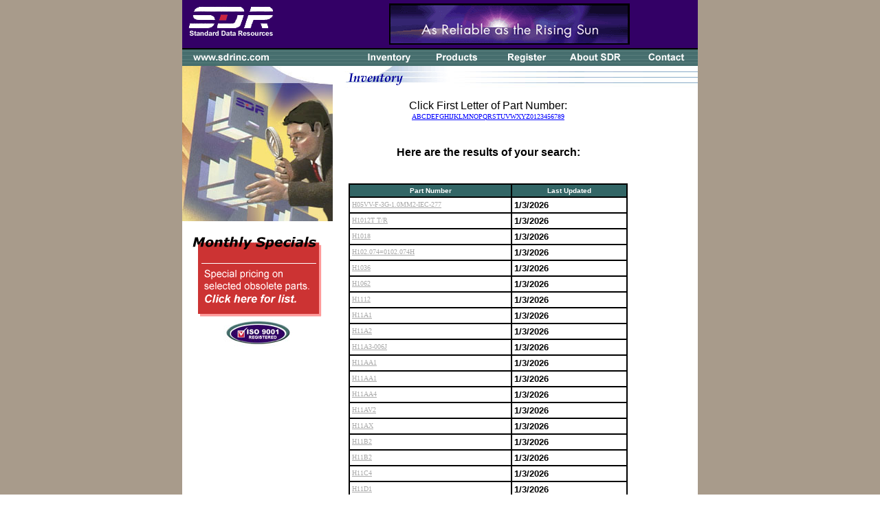

--- FILE ---
content_type: text/html
request_url: http://sdrinc.com/SearchPart.asp?SearchTerm=H
body_size: 286929
content:



<html><!-- InstanceBegin template="/Templates/sdrtemplate.dwt" codeOutsideHTMLIsLocked="false" -->
<head>
<meta NAME="keywords" CONTENT="Electronic component sales, Electronic parts, Hard to find electronic parts">
<meta NAME="description" CONTENT="SDR, Inc. is your source for all electronic parts">  

<META name="robots" content="index,follow">
<META NAME="GOOGLEBOT" CONTENT="index, follow">

<title>SDR, Inc. Electronic Parts Catalog </title>

<!-- InstanceBeginEditable name="doctitle" -->
<title>Standard Data Resources</title>
<!-- InstanceEndEditable --> 
<!-- InstanceBeginEditable name="head" --><!-- InstanceEndEditable -->
<link rel="stylesheet" href="style.css" type="text/css">
<script language="JavaScript" type="text/JavaScript">
<!--
function MM_preloadImages() { //v3.0
  var d=document; if(d.images){ if(!d.MM_p) d.MM_p=new Array();
    var i,j=d.MM_p.length,a=MM_preloadImages.arguments; for(i=0; i<a.length; i++)
    if (a[i].indexOf("#")!=0){ d.MM_p[j]=new Image; d.MM_p[j++].src=a[i];}}
}

function MM_findObj(n, d) { //v4.01
  var p,i,x;  if(!d) d=document; if((p=n.indexOf("?"))>0&&parent.frames.length) {
    d=parent.frames[n.substring(p+1)].document; n=n.substring(0,p);}
  if(!(x=d[n])&&d.all) x=d.all[n]; for (i=0;!x&&i<d.forms.length;i++) x=d.forms[i][n];
  for(i=0;!x&&d.layers&&i<d.layers.length;i++) x=MM_findObj(n,d.layers[i].document);
  if(!x && d.getElementById) x=d.getElementById(n); return x;
}

function MM_nbGroup(event, grpName) { //v6.0
  var i,img,nbArr,args=MM_nbGroup.arguments;
  if (event == "init" && args.length > 2) {
    if ((img = MM_findObj(args[2])) != null && !img.MM_init) {
      img.MM_init = true; img.MM_up = args[3]; img.MM_dn = img.src;
      if ((nbArr = document[grpName]) == null) nbArr = document[grpName] = new Array();
      nbArr[nbArr.length] = img;
      for (i=4; i < args.length-1; i+=2) if ((img = MM_findObj(args[i])) != null) {
        if (!img.MM_up) img.MM_up = img.src;
        img.src = img.MM_dn = args[i+1];
        nbArr[nbArr.length] = img;
    } }
  } else if (event == "over") {
    document.MM_nbOver = nbArr = new Array();
    for (i=1; i < args.length-1; i+=3) if ((img = MM_findObj(args[i])) != null) {
      if (!img.MM_up) img.MM_up = img.src;
      img.src = (img.MM_dn && args[i+2]) ? args[i+2] : ((args[i+1])? args[i+1] : img.MM_up);
      nbArr[nbArr.length] = img;
    }
  } else if (event == "out" ) {
    for (i=0; i < document.MM_nbOver.length; i++) {
      img = document.MM_nbOver[i]; img.src = (img.MM_dn) ? img.MM_dn : img.MM_up; }
  } else if (event == "down") {
    nbArr = document[grpName];
    if (nbArr)
      for (i=0; i < nbArr.length; i++) { img=nbArr[i]; img.src = img.MM_up; img.MM_dn = 0; }
    document[grpName] = nbArr = new Array();
    for (i=2; i < args.length-1; i+=2) if ((img = MM_findObj(args[i])) != null) {
      if (!img.MM_up) img.MM_up = img.src;
      img.src = img.MM_dn = (args[i+1])? args[i+1] : img.MM_up;
      nbArr[nbArr.length] = img;
  } }
}
//-->

function searchclick(ipt) {
  document.searchform.dainbox.value=ipt;
  document.searchform.typesearch.value='PartNumber';
  document.searchform.submit;
}

</script>
</head>




<form name="searchform" action="DaEngine.asp" method="POST">
<input name="typesearch" type="hidden">
<input name="dainbox" type="hidden">


<body background="images/backg.gif" link="#0000FF"  vlink="#AAAAAA" alink="#535353" leftmargin="0" topmargin="0" marginwidth="0" marginheight="0" onLoad="MM_preloadImages('images/navbar/navbar2_03.gif','images/navbar/navbar2_06.gif','images/navbar/navbar2_07.gif','images/navbar/navbar2_08.gif','images/navbar/navbar2_05.gif','images/navbar/navbar2_09.gif')">
<div align="center">
<TABLE WIDTH="750" CELLPADDING="0" CELLSPACING="0" BORDER="0" BGCOLOR="#FFFFFF">
  <TR>
      <TD> <table border="0" cellpadding="0" cellspacing="0">
          <tr>
		  <td colspan="8"><img src="images/navbar/navbar_01.gif"></td>
		  </tr>
		  <tr> 
            <td><a href="javascript:;" target="_top" onClick="MM_nbGroup('down','group1','left','',1)" onMouseOver="MM_nbGroup('over','left','','',1)" onMouseOut="MM_nbGroup('out')"><img name="left" src="images/navbar/navbar_02.gif" border="0" alt="" onLoad=""></a></td>
            <td><a href="default.asp" target="_top" onClick="MM_nbGroup('down','group1','www','',1)" onMouseOver="MM_nbGroup('over','www','images/navbar/navbar2_03.gif','',1)" onMouseOut="MM_nbGroup('out')"><img src="images/navbar/navbar_03.gif" alt="" name="www" width="140" height="26" border="0" onload=""></a></td>
            <td><a href="javascript:;"><img src="images/navbar/navbar_04.gif" alt="" name="blank" width="100" height="26" border="0" onload=""></a></td>
            <td><a href="invent.asp" target="_top" onClick="MM_nbGroup('down','group1','invent','',1)" onMouseOver="MM_nbGroup('over','invent','images/navbar/navbar2_05.gif','',1)" onMouseOut="MM_nbGroup('out')"><img src="images/navbar/navbar_05.gif" alt="" name="invent" width="100" height="26" border="0" onload=""></a></td>
            <td><a href="prod.asp" target="_top" onClick="MM_nbGroup('down','group1','prod','',1)" onMouseOver="MM_nbGroup('over','prod','images/navbar/navbar2_06.gif','',1)" onMouseOut="MM_nbGroup('out')"><img src="images/navbar/navbar_06.gif" alt="" name="prod" width="100" height="26" border="0" onload=""></a></td>
            <td><a href="register.asp" target="_top" onClick="MM_nbGroup('down','group1','register','',1)" onMouseOver="MM_nbGroup('over','register','images/navbar/navbar2_07.gif','',1)" onMouseOut="MM_nbGroup('out')"><img src="images/navbar/navbar_07.gif" alt="" name="register" width="100" height="26" border="0" onload=""></a></td>
            <td><a href="about.html" target="_top" onClick="MM_nbGroup('down','group1','about','',1)" onMouseOver="MM_nbGroup('over','about','images/navbar/navbar2_08.gif','',1)" onMouseOut="MM_nbGroup('out')"><img src="images/navbar/navbar_08.gif" alt="" name="about" width="100" height="26" border="0" onload=""></a></td>
            <td><a href="contact.html" target="_top" onClick="MM_nbGroup('down','group1','cont','',1)" onMouseOver="MM_nbGroup('over','cont','images/navbar/navbar2_09.gif','',1)" onMouseOut="MM_nbGroup('out')"><img src="images/navbar/navbar_09.gif" alt="" name="cont" width="100" height="26" border="0" onload=""></a></td>
          </tr>
        </table> </TD>
  </TR> 
  
  <TR>
      <TD VALIGN="TOP"> <TABLE CELLPADDING="0" CELLSPACING="0" BORDER="0">
          <TR> 
            <td align=CENTER valign="TOP" rowspan="2">			<!-- InstanceBeginEditable name="leftblock" --> 
			  <div align="left"><img src="images/inventory.jpg" width="219" height="226" hspace="0" vspace="0" border="0"> 
              </div>
			<!-- InstanceEndEditable -->
			  <br>
<div align="center">
<img src="images/specials.gif" width="190" height="125" border="0" usemap="#Map"><br>
<img src="images/ioslogo.jpg" width="100" height="39"><br>


		      </div></td>
            <TD VALIGN="TOP"> <!-- InstanceBeginEditable name="titlearea" --><img src="images/type-inventory.gif" width="531" height="36" hspace="0" vspace="0" border="0"><!-- InstanceEndEditable --> 
            </TD>
          </TR>
          <TR> 
            <TD VALIGN="TOP"> <TABLE BORDER="0" CELLPADDING="0" CELLSPACING="0">
                <TR> 
                  <TD> <div align="left"><IMG SRC="images/invis.gif" WIDTH="20" HEIGHT="450" BORDER="0" align="top"></div></TD>
                  <TD valign="top"> 
                    <div align="center"> </div>
                    <TABLE>
                      <TR BGCOLOR="#FFFFFF"> 
                        <TD>
						  <IMG SRC="images/invis.gif" WIDTH="400" HEIGHT="10" BORDER="0"><br>
						<!-- InstanceBeginEditable name="mainbody" --> 








<div align=center>
Click First Letter of Part Number:<br>
<a href=?SearchTerm=A>A</a><a href=?SearchTerm=B>B</a><a href=?SearchTerm=C>C</a><a href=?SearchTerm=D>D</a><a href=?SearchTerm=E>E</a><a href=?SearchTerm=F>F</a><a href=?SearchTerm=G>G</a><a href=?SearchTerm=H>H</a><a href=?SearchTerm=I>I</a><a href=?SearchTerm=J>J</a><a href=?SearchTerm=K>K</a><a href=?SearchTerm=L>L</a><a href=?SearchTerm=M>M</a><a href=?SearchTerm=N>N</a><a href=?SearchTerm=O>O</a><a href=?SearchTerm=P>P</a><a href=?SearchTerm=Q>Q</a><a href=?SearchTerm=R>R</a><a href=?SearchTerm=S>S</a><a href=?SearchTerm=T>T</a><a href=?SearchTerm=U>U</a><a href=?SearchTerm=V>V</a><a href=?SearchTerm=W>W</a><a href=?SearchTerm=X>X</a><a href=?SearchTerm=Y>Y</a><a href=?SearchTerm=Z>Z</a><a href=?SearchTerm=0>0</a><a href=?SearchTerm=1>1</a><a href=?SearchTerm=2>2</a><a href=?SearchTerm=3>3</a><a href=?SearchTerm=4>4</a><a href=?SearchTerm=5>5</a><a href=?SearchTerm=6>6</a><a href=?SearchTerm=7>7</a><a href=?SearchTerm=8>8</a><a href=?SearchTerm=9>9</a>
</div>


<br><br>


                  
                  <div align="center"><span class="standOut">Here are the results 
                    of your search:<br>
                    </span><br>
                    <br>
                     
                      <table BORDER="1" width="100%" cellpadding="3" bordercolor="#000000" cellspacing="0">
                        
                        <tr bgcolor="#000099"> 
                          <th width="30%" bgcolor="#336666" class="regularwhite">Part Number</th>
                          <th width="30%" bgcolor="#336666" class="regularwhite">Last Updated</th>
                        </tr>
                        
                        <tr><td><b><font face="Arial, Helvetica, sans-serif" size="2"><a href="">H05VV-F-3G-1.0MM2-IEC-277</a></td>
			<td><b><font face="Arial, Helvetica, sans-serif" size="2">1/3/2026&nbsp;</td></tr>

                        
                        <tr><td><b><font face="Arial, Helvetica, sans-serif" size="2"><a href="">H1012T T/R</a></td>
			<td><b><font face="Arial, Helvetica, sans-serif" size="2">1/3/2026&nbsp;</td></tr>

                        
                        <tr><td><b><font face="Arial, Helvetica, sans-serif" size="2"><a href="">H1018</a></td>
			<td><b><font face="Arial, Helvetica, sans-serif" size="2">1/3/2026&nbsp;</td></tr>

                        
                        <tr><td><b><font face="Arial, Helvetica, sans-serif" size="2"><a href="">H102.074=0102.074H</a></td>
			<td><b><font face="Arial, Helvetica, sans-serif" size="2">1/3/2026&nbsp;</td></tr>

                        
                        <tr><td><b><font face="Arial, Helvetica, sans-serif" size="2"><a href="">H1036</a></td>
			<td><b><font face="Arial, Helvetica, sans-serif" size="2">1/3/2026&nbsp;</td></tr>

                        
                        <tr><td><b><font face="Arial, Helvetica, sans-serif" size="2"><a href="">H1062</a></td>
			<td><b><font face="Arial, Helvetica, sans-serif" size="2">1/3/2026&nbsp;</td></tr>

                        
                        <tr><td><b><font face="Arial, Helvetica, sans-serif" size="2"><a href="">H1112</a></td>
			<td><b><font face="Arial, Helvetica, sans-serif" size="2">1/3/2026&nbsp;</td></tr>

                        
                        <tr><td><b><font face="Arial, Helvetica, sans-serif" size="2"><a href="">H11A1</a></td>
			<td><b><font face="Arial, Helvetica, sans-serif" size="2">1/3/2026&nbsp;</td></tr>

                        
                        <tr><td><b><font face="Arial, Helvetica, sans-serif" size="2"><a href="">H11A2</a></td>
			<td><b><font face="Arial, Helvetica, sans-serif" size="2">1/3/2026&nbsp;</td></tr>

                        
                        <tr><td><b><font face="Arial, Helvetica, sans-serif" size="2"><a href="">H11A3-006J</a></td>
			<td><b><font face="Arial, Helvetica, sans-serif" size="2">1/3/2026&nbsp;</td></tr>

                        
                        <tr><td><b><font face="Arial, Helvetica, sans-serif" size="2"><a href="">H11AA1</a></td>
			<td><b><font face="Arial, Helvetica, sans-serif" size="2">1/3/2026&nbsp;</td></tr>

                        
                        <tr><td><b><font face="Arial, Helvetica, sans-serif" size="2"><a href="">H11AA1</a></td>
			<td><b><font face="Arial, Helvetica, sans-serif" size="2">1/3/2026&nbsp;</td></tr>

                        
                        <tr><td><b><font face="Arial, Helvetica, sans-serif" size="2"><a href="">H11AA4</a></td>
			<td><b><font face="Arial, Helvetica, sans-serif" size="2">1/3/2026&nbsp;</td></tr>

                        
                        <tr><td><b><font face="Arial, Helvetica, sans-serif" size="2"><a href="">H11AV2</a></td>
			<td><b><font face="Arial, Helvetica, sans-serif" size="2">1/3/2026&nbsp;</td></tr>

                        
                        <tr><td><b><font face="Arial, Helvetica, sans-serif" size="2"><a href="">H11AX</a></td>
			<td><b><font face="Arial, Helvetica, sans-serif" size="2">1/3/2026&nbsp;</td></tr>

                        
                        <tr><td><b><font face="Arial, Helvetica, sans-serif" size="2"><a href="">H11B2</a></td>
			<td><b><font face="Arial, Helvetica, sans-serif" size="2">1/3/2026&nbsp;</td></tr>

                        
                        <tr><td><b><font face="Arial, Helvetica, sans-serif" size="2"><a href="">H11B2</a></td>
			<td><b><font face="Arial, Helvetica, sans-serif" size="2">1/3/2026&nbsp;</td></tr>

                        
                        <tr><td><b><font face="Arial, Helvetica, sans-serif" size="2"><a href="">H11C4</a></td>
			<td><b><font face="Arial, Helvetica, sans-serif" size="2">1/3/2026&nbsp;</td></tr>

                        
                        <tr><td><b><font face="Arial, Helvetica, sans-serif" size="2"><a href="">H11D1</a></td>
			<td><b><font face="Arial, Helvetica, sans-serif" size="2">1/3/2026&nbsp;</td></tr>

                        
                        <tr><td><b><font face="Arial, Helvetica, sans-serif" size="2"><a href="">H11D1</a></td>
			<td><b><font face="Arial, Helvetica, sans-serif" size="2">1/3/2026&nbsp;</td></tr>

                        
                        <tr><td><b><font face="Arial, Helvetica, sans-serif" size="2"><a href="">H11D3Z</a></td>
			<td><b><font face="Arial, Helvetica, sans-serif" size="2">1/3/2026&nbsp;</td></tr>

                        
                        <tr><td><b><font face="Arial, Helvetica, sans-serif" size="2"><a href="">H11F1</a></td>
			<td><b><font face="Arial, Helvetica, sans-serif" size="2">1/3/2026&nbsp;</td></tr>

                        
                        <tr><td><b><font face="Arial, Helvetica, sans-serif" size="2"><a href="">H11G1</a></td>
			<td><b><font face="Arial, Helvetica, sans-serif" size="2">1/3/2026&nbsp;</td></tr>

                        
                        <tr><td><b><font face="Arial, Helvetica, sans-serif" size="2"><a href="">H11G1-103J</a></td>
			<td><b><font face="Arial, Helvetica, sans-serif" size="2">1/3/2026&nbsp;</td></tr>

                        
                        <tr><td><b><font face="Arial, Helvetica, sans-serif" size="2"><a href="">H11G2</a></td>
			<td><b><font face="Arial, Helvetica, sans-serif" size="2">1/3/2026&nbsp;</td></tr>

                        
                        <tr><td><b><font face="Arial, Helvetica, sans-serif" size="2"><a href="">H11G2</a></td>
			<td><b><font face="Arial, Helvetica, sans-serif" size="2">1/3/2026&nbsp;</td></tr>

                        
                        <tr><td><b><font face="Arial, Helvetica, sans-serif" size="2"><a href="">H11G3</a></td>
			<td><b><font face="Arial, Helvetica, sans-serif" size="2">1/3/2026&nbsp;</td></tr>

                        
                        <tr><td><b><font face="Arial, Helvetica, sans-serif" size="2"><a href="">H11J1-333</a></td>
			<td><b><font face="Arial, Helvetica, sans-serif" size="2">1/3/2026&nbsp;</td></tr>

                        
                        <tr><td><b><font face="Arial, Helvetica, sans-serif" size="2"><a href="">H11L1-018J</a></td>
			<td><b><font face="Arial, Helvetica, sans-serif" size="2">1/3/2026&nbsp;</td></tr>

                        
                        <tr><td><b><font face="Arial, Helvetica, sans-serif" size="2"><a href="">H11L3M-ND</a></td>
			<td><b><font face="Arial, Helvetica, sans-serif" size="2">1/3/2026&nbsp;</td></tr>

                        
                        <tr><td><b><font face="Arial, Helvetica, sans-serif" size="2"><a href="">H178CGD/GREEN</a></td>
			<td><b><font face="Arial, Helvetica, sans-serif" size="2">1/3/2026&nbsp;</td></tr>

                        
                        <tr><td><b><font face="Arial, Helvetica, sans-serif" size="2"><a href="">H178CRD/RED</a></td>
			<td><b><font face="Arial, Helvetica, sans-serif" size="2">1/3/2026&nbsp;</td></tr>

                        
                        <tr><td><b><font face="Arial, Helvetica, sans-serif" size="2"><a href="">H1802=HVH1802(8PREPPED)</a></td>
			<td><b><font face="Arial, Helvetica, sans-serif" size="2">1/3/2026&nbsp;</td></tr>

                        
                        <tr><td><b><font face="Arial, Helvetica, sans-serif" size="2"><a href="">H2004B-3</a></td>
			<td><b><font face="Arial, Helvetica, sans-serif" size="2">1/3/2026&nbsp;</td></tr>

                        
                        <tr><td><b><font face="Arial, Helvetica, sans-serif" size="2"><a href="">H201</a></td>
			<td><b><font face="Arial, Helvetica, sans-serif" size="2">1/3/2026&nbsp;</td></tr>

                        
                        <tr><td><b><font face="Arial, Helvetica, sans-serif" size="2"><a href="">H20207RR05Q</a></td>
			<td><b><font face="Arial, Helvetica, sans-serif" size="2">1/3/2026&nbsp;</td></tr>

                        
                        <tr><td><b><font face="Arial, Helvetica, sans-serif" size="2"><a href="">H2023-1</a></td>
			<td><b><font face="Arial, Helvetica, sans-serif" size="2">1/3/2026&nbsp;</td></tr>

                        
                        <tr><td><b><font face="Arial, Helvetica, sans-serif" size="2"><a href="">H217.500=0217.500H</a></td>
			<td><b><font face="Arial, Helvetica, sans-serif" size="2">1/3/2026&nbsp;</td></tr>

                        
                        <tr><td><b><font face="Arial, Helvetica, sans-serif" size="2"><a href="">H218.500=0218.500H</a></td>
			<td><b><font face="Arial, Helvetica, sans-serif" size="2">1/3/2026&nbsp;</td></tr>

                        
                        <tr><td><b><font face="Arial, Helvetica, sans-serif" size="2"><a href="">H2183.15=02183.15H</a></td>
			<td><b><font face="Arial, Helvetica, sans-serif" size="2">1/3/2026&nbsp;</td></tr>

                        
                        <tr><td><b><font face="Arial, Helvetica, sans-serif" size="2"><a href="">H273001=0273001H</a></td>
			<td><b><font face="Arial, Helvetica, sans-serif" size="2">1/3/2026&nbsp;</td></tr>

                        
                        <tr><td><b><font face="Arial, Helvetica, sans-serif" size="2"><a href="">H2810005=02810005H=281005</a></td>
			<td><b><font face="Arial, Helvetica, sans-serif" size="2">1/3/2026&nbsp;</td></tr>

                        
                        <tr><td><b><font face="Arial, Helvetica, sans-serif" size="2"><a href="">H281008=0281008H</a></td>
			<td><b><font face="Arial, Helvetica, sans-serif" size="2">1/3/2026&nbsp;</td></tr>

                        
                        <tr><td><b><font face="Arial, Helvetica, sans-serif" size="2"><a href="">H286BAIS-5107DCD=5107-7394</a></td>
			<td><b><font face="Arial, Helvetica, sans-serif" size="2">1/3/2026&nbsp;</td></tr>

                        
                        <tr><td><b><font face="Arial, Helvetica, sans-serif" size="2"><a href="">H287BSJS-4438HWD=4438-95047</a></td>
			<td><b><font face="Arial, Helvetica, sans-serif" size="2">1/3/2026&nbsp;</td></tr>

                        
                        <tr><td><b><font face="Arial, Helvetica, sans-serif" size="2"><a href="">H2R15ST29C 5 PIN</a></td>
			<td><b><font face="Arial, Helvetica, sans-serif" size="2">1/3/2026&nbsp;</td></tr>

                        
                        <tr><td><b><font face="Arial, Helvetica, sans-serif" size="2"><a href="">H2R25RA28A2</a></td>
			<td><b><font face="Arial, Helvetica, sans-serif" size="2">1/3/2026&nbsp;</td></tr>

                        
                        <tr><td><b><font face="Arial, Helvetica, sans-serif" size="2"><a href="">H30510253P=1382-06H=H9900001=3</a></td>
			<td><b><font face="Arial, Helvetica, sans-serif" size="2">1/3/2026&nbsp;</td></tr>

                        
                        <tr><td><b><font face="Arial, Helvetica, sans-serif" size="2"><a href="">H3080A=3080A</a></td>
			<td><b><font face="Arial, Helvetica, sans-serif" size="2">1/3/2026&nbsp;</td></tr>

                        
                        <tr><td><b><font face="Arial, Helvetica, sans-serif" size="2"><a href="">H312.500=0312.500H</a></td>
			<td><b><font face="Arial, Helvetica, sans-serif" size="2">1/3/2026&nbsp;</td></tr>

                        
                        <tr><td><b><font face="Arial, Helvetica, sans-serif" size="2"><a href="">H312.750=0312.750H</a></td>
			<td><b><font face="Arial, Helvetica, sans-serif" size="2">1/3/2026&nbsp;</td></tr>

                        
                        <tr><td><b><font face="Arial, Helvetica, sans-serif" size="2"><a href="">H3136.25=3AG6-1/4ASB=03136.25H</a></td>
			<td><b><font face="Arial, Helvetica, sans-serif" size="2">1/3/2026&nbsp;</td></tr>

                        
                        <tr><td><b><font face="Arial, Helvetica, sans-serif" size="2"><a href="">H314BNKS-1175WAE=1175-5315</a></td>
			<td><b><font face="Arial, Helvetica, sans-serif" size="2">1/3/2026&nbsp;</td></tr>

                        
                        <tr><td><b><font face="Arial, Helvetica, sans-serif" size="2"><a href="">H314BSKS-1170WBD=1170-8532</a></td>
			<td><b><font face="Arial, Helvetica, sans-serif" size="2">1/3/2026&nbsp;</td></tr>

                        
                        <tr><td><b><font face="Arial, Helvetica, sans-serif" size="2"><a href="">H314BWK-1168WJD=1168-7475</a></td>
			<td><b><font face="Arial, Helvetica, sans-serif" size="2">1/3/2026&nbsp;</td></tr>

                        
                        <tr><td><b><font face="Arial, Helvetica, sans-serif" size="2"><a href="">H314LNK-1167WAD=1167-8532</a></td>
			<td><b><font face="Arial, Helvetica, sans-serif" size="2">1/3/2026&nbsp;</td></tr>

                        
                        <tr><td><b><font face="Arial, Helvetica, sans-serif" size="2"><a href="">H319LNMN-1070TDD=1070-8435</a></td>
			<td><b><font face="Arial, Helvetica, sans-serif" size="2">1/3/2026&nbsp;</td></tr>

                        
                        <tr><td><b><font face="Arial, Helvetica, sans-serif" size="2"><a href="">H326012=0326012H</a></td>
			<td><b><font face="Arial, Helvetica, sans-serif" size="2">1/3/2026&nbsp;</td></tr>

                        
                        <tr><td><b><font face="Arial, Helvetica, sans-serif" size="2"><a href="">H3744</a></td>
			<td><b><font face="Arial, Helvetica, sans-serif" size="2">1/3/2026&nbsp;</td></tr>

                        
                        <tr><td><b><font face="Arial, Helvetica, sans-serif" size="2"><a href="">H3A28023=257-00005=DSI257-0000</a></td>
			<td><b><font face="Arial, Helvetica, sans-serif" size="2">1/3/2026&nbsp;</td></tr>

                        
                        <tr><td><b><font face="Arial, Helvetica, sans-serif" size="2"><a href="">H3M15RA29C 5 PIN</a></td>
			<td><b><font face="Arial, Helvetica, sans-serif" size="2">1/3/2026&nbsp;</td></tr>

                        
                        <tr><td><b><font face="Arial, Helvetica, sans-serif" size="2"><a href="">H4M25RA28CM52</a></td>
			<td><b><font face="Arial, Helvetica, sans-serif" size="2">1/3/2026&nbsp;</td></tr>

                        
                        <tr><td><b><font face="Arial, Helvetica, sans-serif" size="2"><a href="">H5B7=21112602=P26166517=H5BZ</a></td>
			<td><b><font face="Arial, Helvetica, sans-serif" size="2">1/3/2026&nbsp;</td></tr>

                        
                        <tr><td><b><font face="Arial, Helvetica, sans-serif" size="2"><a href="">H5BZ=21112602=P26166517=H5B7</a></td>
			<td><b><font face="Arial, Helvetica, sans-serif" size="2">1/3/2026&nbsp;</td></tr>

                        
                        <tr><td><b><font face="Arial, Helvetica, sans-serif" size="2"><a href="">H6B8DCSC744=H6R8DCSC744=6.8PF1</a></td>
			<td><b><font face="Arial, Helvetica, sans-serif" size="2">1/3/2026&nbsp;</td></tr>

                        
                        <tr><td><b><font face="Arial, Helvetica, sans-serif" size="2"><a href="">H6R8DCSC744=H6B8DCSC744=6.8PF1</a></td>
			<td><b><font face="Arial, Helvetica, sans-serif" size="2">1/3/2026&nbsp;</td></tr>

                        
                        <tr><td><b><font face="Arial, Helvetica, sans-serif" size="2"><a href="">H70024</a></td>
			<td><b><font face="Arial, Helvetica, sans-serif" size="2">1/3/2026&nbsp;</td></tr>

                        
                        <tr><td><b><font face="Arial, Helvetica, sans-serif" size="2"><a href="">H7555IJ=7555IJ</a></td>
			<td><b><font face="Arial, Helvetica, sans-serif" size="2">1/3/2026&nbsp;</td></tr>

                        
                        <tr><td><b><font face="Arial, Helvetica, sans-serif" size="2"><a href="">H7810-ADAPTER=EK-DEPEA-OM.A01</a></td>
			<td><b><font face="Arial, Helvetica, sans-serif" size="2">1/3/2026&nbsp;</td></tr>

                        
                        <tr><td><b><font face="Arial, Helvetica, sans-serif" size="2"><a href="">H7B=A24559=R71011N</a></td>
			<td><b><font face="Arial, Helvetica, sans-serif" size="2">1/3/2026&nbsp;</td></tr>

                        
                        <tr><td><b><font face="Arial, Helvetica, sans-serif" size="2"><a href="">H7C1A160=C23118607=500-4691=DM</a></td>
			<td><b><font face="Arial, Helvetica, sans-serif" size="2">1/3/2026&nbsp;</td></tr>

                        
                        <tr><td><b><font face="Arial, Helvetica, sans-serif" size="2"><a href="">H945PTZ TAPE</a></td>
			<td><b><font face="Arial, Helvetica, sans-serif" size="2">1/3/2026&nbsp;</td></tr>

                        
                        <tr><td><b><font face="Arial, Helvetica, sans-serif" size="2"><a href="">H9900001=P7SB/SW=H30510253P=13</a></td>
			<td><b><font face="Arial, Helvetica, sans-serif" size="2">1/3/2026&nbsp;</td></tr>

                        
                        <tr><td><b><font face="Arial, Helvetica, sans-serif" size="2"><a href="">HA-3A-270K</a></td>
			<td><b><font face="Arial, Helvetica, sans-serif" size="2">1/3/2026&nbsp;</td></tr>

                        
                        <tr><td><b><font face="Arial, Helvetica, sans-serif" size="2"><a href="">HA1-2539-5=A1-2539-5=1-2539-5</a></td>
			<td><b><font face="Arial, Helvetica, sans-serif" size="2">1/3/2026&nbsp;</td></tr>

                        
                        <tr><td><b><font face="Arial, Helvetica, sans-serif" size="2"><a href="">HA1-2539C-5=A12539C-5=1-2539C-</a></td>
			<td><b><font face="Arial, Helvetica, sans-serif" size="2">1/3/2026&nbsp;</td></tr>

                        
                        <tr><td><b><font face="Arial, Helvetica, sans-serif" size="2"><a href="">HA1143Y</a></td>
			<td><b><font face="Arial, Helvetica, sans-serif" size="2">1/3/2026&nbsp;</td></tr>

                        
                        <tr><td><b><font face="Arial, Helvetica, sans-serif" size="2"><a href="">HA14</a></td>
			<td><b><font face="Arial, Helvetica, sans-serif" size="2">1/3/2026&nbsp;</td></tr>

                        
                        <tr><td><b><font face="Arial, Helvetica, sans-serif" size="2"><a href="">HA2-2512-8=A2-2512-8=2-2512-8</a></td>
			<td><b><font face="Arial, Helvetica, sans-serif" size="2">1/3/2026&nbsp;</td></tr>

                        
                        <tr><td><b><font face="Arial, Helvetica, sans-serif" size="2"><a href="">HA2-5162-5=A2-5162-5=2-5162-5</a></td>
			<td><b><font face="Arial, Helvetica, sans-serif" size="2">1/3/2026&nbsp;</td></tr>

                        
                        <tr><td><b><font face="Arial, Helvetica, sans-serif" size="2"><a href="">HA3-2425-5=A3-2425-5=3-2425-5</a></td>
			<td><b><font face="Arial, Helvetica, sans-serif" size="2">1/3/2026&nbsp;</td></tr>

                        
                        <tr><td><b><font face="Arial, Helvetica, sans-serif" size="2"><a href="">HA3-2539C-5=A3-2539C-5=3-2539C</a></td>
			<td><b><font face="Arial, Helvetica, sans-serif" size="2">1/3/2026&nbsp;</td></tr>

                        
                        <tr><td><b><font face="Arial, Helvetica, sans-serif" size="2"><a href="">HA3-2841-5=A3-2841-5=3-2841-5</a></td>
			<td><b><font face="Arial, Helvetica, sans-serif" size="2">1/3/2026&nbsp;</td></tr>

                        
                        <tr><td><b><font face="Arial, Helvetica, sans-serif" size="2"><a href="">HA4P-5142-5=A4P-5142-5=4P-5142</a></td>
			<td><b><font face="Arial, Helvetica, sans-serif" size="2">1/3/2026&nbsp;</td></tr>

                        
                        <tr><td><b><font face="Arial, Helvetica, sans-serif" size="2"><a href="">HA65-2.33M-1%-100PPM=RTDIX2334</a></td>
			<td><b><font face="Arial, Helvetica, sans-serif" size="2">1/3/2026&nbsp;</td></tr>

                        
                        <tr><td><b><font face="Arial, Helvetica, sans-serif" size="2"><a href="">HA65NS5-00</a></td>
			<td><b><font face="Arial, Helvetica, sans-serif" size="2">1/3/2026&nbsp;</td></tr>

                        
                        <tr><td><b><font face="Arial, Helvetica, sans-serif" size="2"><a href="">HA7-5135-5=A7-5135-5=7-5135-5</a></td>
			<td><b><font face="Arial, Helvetica, sans-serif" size="2">1/3/2026&nbsp;</td></tr>

                        
                        <tr><td><b><font face="Arial, Helvetica, sans-serif" size="2"><a href="">HAB10</a></td>
			<td><b><font face="Arial, Helvetica, sans-serif" size="2">1/3/2026&nbsp;</td></tr>

                        
                        <tr><td><b><font face="Arial, Helvetica, sans-serif" size="2"><a href="">HAFO11079-2=11079-2=90255H1=81</a></td>
			<td><b><font face="Arial, Helvetica, sans-serif" size="2">1/3/2026&nbsp;</td></tr>

                        
                        <tr><td><b><font face="Arial, Helvetica, sans-serif" size="2"><a href="">HAK-1-KS-1</a></td>
			<td><b><font face="Arial, Helvetica, sans-serif" size="2">1/3/2026&nbsp;</td></tr>

                        
                        <tr><td><b><font face="Arial, Helvetica, sans-serif" size="2"><a href="">HAL16L8CN=PAL16L8CN</a></td>
			<td><b><font face="Arial, Helvetica, sans-serif" size="2">1/3/2026&nbsp;</td></tr>

                        
                        <tr><td><b><font face="Arial, Helvetica, sans-serif" size="2"><a href="">HAT1033T-EL-TR</a></td>
			<td><b><font face="Arial, Helvetica, sans-serif" size="2">1/3/2026&nbsp;</td></tr>

                        
                        <tr><td><b><font face="Arial, Helvetica, sans-serif" size="2"><a href="">HB100648MS=HD100490JP20X8=1004</a></td>
			<td><b><font face="Arial, Helvetica, sans-serif" size="2">1/3/2026&nbsp;</td></tr>

                        
                        <tr><td><b><font face="Arial, Helvetica, sans-serif" size="2"><a href="">HB11171-KT9</a></td>
			<td><b><font face="Arial, Helvetica, sans-serif" size="2">1/3/2026&nbsp;</td></tr>

                        
                        <tr><td><b><font face="Arial, Helvetica, sans-serif" size="2"><a href="">HB250.1=HB53/OVP-115/230VAC47-</a></td>
			<td><b><font face="Arial, Helvetica, sans-serif" size="2">1/3/2026&nbsp;</td></tr>

                        
                        <tr><td><b><font face="Arial, Helvetica, sans-serif" size="2"><a href="">HB53/OVP=HB250.1-440HZ250VDC@.</a></td>
			<td><b><font face="Arial, Helvetica, sans-serif" size="2">1/3/2026&nbsp;</td></tr>

                        
                        <tr><td><b><font face="Arial, Helvetica, sans-serif" size="2"><a href="">HB561008B15/8X50256CP15M</a></td>
			<td><b><font face="Arial, Helvetica, sans-serif" size="2">1/3/2026&nbsp;</td></tr>

                        
                        <tr><td><b><font face="Arial, Helvetica, sans-serif" size="2"><a href="">HB56A48BR-8B</a></td>
			<td><b><font face="Arial, Helvetica, sans-serif" size="2">1/3/2026&nbsp;</td></tr>

                        
                        <tr><td><b><font face="Arial, Helvetica, sans-serif" size="2"><a href="">HB56G18B7A/HM514400BS7(X2)</a></td>
			<td><b><font face="Arial, Helvetica, sans-serif" size="2">1/3/2026&nbsp;</td></tr>

                        
                        <tr><td><b><font face="Arial, Helvetica, sans-serif" size="2"><a href="">HB56G18B8A/HM514400AS8(X2)</a></td>
			<td><b><font face="Arial, Helvetica, sans-serif" size="2">1/3/2026&nbsp;</td></tr>

                        
                        <tr><td><b><font face="Arial, Helvetica, sans-serif" size="2"><a href="">HB56H132SB-6BN/PRTMEM4=1328363</a></td>
			<td><b><font face="Arial, Helvetica, sans-serif" size="2">1/3/2026&nbsp;</td></tr>

                        
                        <tr><td><b><font face="Arial, Helvetica, sans-serif" size="2"><a href="">HBA0046-B</a></td>
			<td><b><font face="Arial, Helvetica, sans-serif" size="2">1/3/2026&nbsp;</td></tr>

                        
                        <tr><td><b><font face="Arial, Helvetica, sans-serif" size="2"><a href="">HBD030ZEB-AN=HBD030ZEBAN</a></td>
			<td><b><font face="Arial, Helvetica, sans-serif" size="2">1/3/2026&nbsp;</td></tr>

                        
                        <tr><td><b><font face="Arial, Helvetica, sans-serif" size="2"><a href="">HBD030ZEBAN=HBD030ZEB-AN</a></td>
			<td><b><font face="Arial, Helvetica, sans-serif" size="2">1/3/2026&nbsp;</td></tr>

                        
                        <tr><td><b><font face="Arial, Helvetica, sans-serif" size="2"><a href="">HBD040ZED-AN8=HBD040ZEDAN8</a></td>
			<td><b><font face="Arial, Helvetica, sans-serif" size="2">1/3/2026&nbsp;</td></tr>

                        
                        <tr><td><b><font face="Arial, Helvetica, sans-serif" size="2"><a href="">HBD040ZEDAN8=HBD040ZED-AN8</a></td>
			<td><b><font face="Arial, Helvetica, sans-serif" size="2">1/3/2026&nbsp;</td></tr>

                        
                        <tr><td><b><font face="Arial, Helvetica, sans-serif" size="2"><a href="">HBH-I/BK=HBH-I=BK/HBH-I</a></td>
			<td><b><font face="Arial, Helvetica, sans-serif" size="2">1/3/2026&nbsp;</td></tr>

                        
                        <tr><td><b><font face="Arial, Helvetica, sans-serif" size="2"><a href="">HBH-I=HBH-I/BK=BK/HBH-I</a></td>
			<td><b><font face="Arial, Helvetica, sans-serif" size="2">1/3/2026&nbsp;</td></tr>

                        
                        <tr><td><b><font face="Arial, Helvetica, sans-serif" size="2"><a href="">HBL2152 Hubbell</a></td>
			<td><b><font face="Arial, Helvetica, sans-serif" size="2">1/3/2026&nbsp;</td></tr>

                        
                        <tr><td><b><font face="Arial, Helvetica, sans-serif" size="2"><a href="">HBL2313 HUBBELL</a></td>
			<td><b><font face="Arial, Helvetica, sans-serif" size="2">1/3/2026&nbsp;</td></tr>

                        
                        <tr><td><b><font face="Arial, Helvetica, sans-serif" size="2"><a href="">HBL2515</a></td>
			<td><b><font face="Arial, Helvetica, sans-serif" size="2">1/3/2026&nbsp;</td></tr>

                        
                        <tr><td><b><font face="Arial, Helvetica, sans-serif" size="2"><a href="">HBL2815</a></td>
			<td><b><font face="Arial, Helvetica, sans-serif" size="2">1/3/2026&nbsp;</td></tr>

                        
                        <tr><td><b><font face="Arial, Helvetica, sans-serif" size="2"><a href="">HBL5240</a></td>
			<td><b><font face="Arial, Helvetica, sans-serif" size="2">1/3/2026&nbsp;</td></tr>

                        
                        <tr><td><b><font face="Arial, Helvetica, sans-serif" size="2"><a href="">HBL5279</a></td>
			<td><b><font face="Arial, Helvetica, sans-serif" size="2">1/3/2026&nbsp;</td></tr>

                        
                        <tr><td><b><font face="Arial, Helvetica, sans-serif" size="2"><a href="">HBL5965VBLK</a></td>
			<td><b><font face="Arial, Helvetica, sans-serif" size="2">1/3/2026&nbsp;</td></tr>

                        
                        <tr><td><b><font face="Arial, Helvetica, sans-serif" size="2"><a href="">HBL7487</a></td>
			<td><b><font face="Arial, Helvetica, sans-serif" size="2">1/3/2026&nbsp;</td></tr>

                        
                        <tr><td><b><font face="Arial, Helvetica, sans-serif" size="2"><a href="">HBL7598-BULK</a></td>
			<td><b><font face="Arial, Helvetica, sans-serif" size="2">1/3/2026&nbsp;</td></tr>

                        
                        <tr><td><b><font face="Arial, Helvetica, sans-serif" size="2"><a href="">HBS050ZE-A1H</a></td>
			<td><b><font face="Arial, Helvetica, sans-serif" size="2">1/3/2026&nbsp;</td></tr>

                        
                        <tr><td><b><font face="Arial, Helvetica, sans-serif" size="2"><a href="">HBS075YG-A=HBS075YGA</a></td>
			<td><b><font face="Arial, Helvetica, sans-serif" size="2">1/3/2026&nbsp;</td></tr>

                        
                        <tr><td><b><font face="Arial, Helvetica, sans-serif" size="2"><a href="">HBS075YGA=HBS075YG-A</a></td>
			<td><b><font face="Arial, Helvetica, sans-serif" size="2">1/3/2026&nbsp;</td></tr>

                        
                        <tr><td><b><font face="Arial, Helvetica, sans-serif" size="2"><a href="">HBS075ZE-A=HBS075ZEA</a></td>
			<td><b><font face="Arial, Helvetica, sans-serif" size="2">1/3/2026&nbsp;</td></tr>

                        
                        <tr><td><b><font face="Arial, Helvetica, sans-serif" size="2"><a href="">HBS075ZEA=HBS075ZE-A</a></td>
			<td><b><font face="Arial, Helvetica, sans-serif" size="2">1/3/2026&nbsp;</td></tr>

                        
                        <tr><td><b><font face="Arial, Helvetica, sans-serif" size="2"><a href="">HC0438A-0-P-000</a></td>
			<td><b><font face="Arial, Helvetica, sans-serif" size="2">1/3/2026&nbsp;</td></tr>

                        
                        <tr><td><b><font face="Arial, Helvetica, sans-serif" size="2"><a href="">HC1-5512-5=C1-5512-5=1-5512-5</a></td>
			<td><b><font face="Arial, Helvetica, sans-serif" size="2">1/3/2026&nbsp;</td></tr>

                        
                        <tr><td><b><font face="Arial, Helvetica, sans-serif" size="2"><a href="">HC11171-KP4</a></td>
			<td><b><font face="Arial, Helvetica, sans-serif" size="2">1/3/2026&nbsp;</td></tr>

                        
                        <tr><td><b><font face="Arial, Helvetica, sans-serif" size="2"><a href="">HC12031-K</a></td>
			<td><b><font face="Arial, Helvetica, sans-serif" size="2">1/3/2026&nbsp;</td></tr>

                        
                        <tr><td><b><font face="Arial, Helvetica, sans-serif" size="2"><a href="">HC2-PS</a></td>
			<td><b><font face="Arial, Helvetica, sans-serif" size="2">1/3/2026&nbsp;</td></tr>

                        
                        <tr><td><b><font face="Arial, Helvetica, sans-serif" size="2"><a href="">HC3183BSCG0212=3183BSCG0212</a></td>
			<td><b><font face="Arial, Helvetica, sans-serif" size="2">1/3/2026&nbsp;</td></tr>

                        
                        <tr><td><b><font face="Arial, Helvetica, sans-serif" size="2"><a href="">HC49-060-18=KD8011FA6.000MHZ=6</a></td>
			<td><b><font face="Arial, Helvetica, sans-serif" size="2">1/3/2026&nbsp;</td></tr>

                        
                        <tr><td><b><font face="Arial, Helvetica, sans-serif" size="2"><a href="">HC49-196KD1F=196KD1F-HC49</a></td>
			<td><b><font face="Arial, Helvetica, sans-serif" size="2">1/3/2026&nbsp;</td></tr>

                        
                        <tr><td><b><font face="Arial, Helvetica, sans-serif" size="2"><a href="">HC49-196KD4D=196KD4D-HC49</a></td>
			<td><b><font face="Arial, Helvetica, sans-serif" size="2">1/3/2026&nbsp;</td></tr>

                        
                        <tr><td><b><font face="Arial, Helvetica, sans-serif" size="2"><a href="">HC49-24.576=24.576-HC49</a></td>
			<td><b><font face="Arial, Helvetica, sans-serif" size="2">1/3/2026&nbsp;</td></tr>

                        
                        <tr><td><b><font face="Arial, Helvetica, sans-serif" size="2"><a href="">HC49-24.57JV=24.57JV-HC49/PREP</a></td>
			<td><b><font face="Arial, Helvetica, sans-serif" size="2">1/3/2026&nbsp;</td></tr>

                        
                        <tr><td><b><font face="Arial, Helvetica, sans-serif" size="2"><a href="">HC49-6.000=KDS7D=KDS6.000=KD80</a></td>
			<td><b><font face="Arial, Helvetica, sans-serif" size="2">1/3/2026&nbsp;</td></tr>

                        
                        <tr><td><b><font face="Arial, Helvetica, sans-serif" size="2"><a href="">HC49-6.144MHZ=6.14ECSN=6.144MH</a></td>
			<td><b><font face="Arial, Helvetica, sans-serif" size="2">1/3/2026&nbsp;</td></tr>

                        
                        <tr><td><b><font face="Arial, Helvetica, sans-serif" size="2"><a href="">HC49-UP9.8304MHZ=9.8304MHZ</a></td>
			<td><b><font face="Arial, Helvetica, sans-serif" size="2">1/3/2026&nbsp;</td></tr>

                        
                        <tr><td><b><font face="Arial, Helvetica, sans-serif" size="2"><a href="">HC49S14.31818=14.31818MHZ=MP49</a></td>
			<td><b><font face="Arial, Helvetica, sans-serif" size="2">1/3/2026&nbsp;</td></tr>

                        
                        <tr><td><b><font face="Arial, Helvetica, sans-serif" size="2"><a href="">HC49S54303IPLC=XGCS54MT8G=54.0</a></td>
			<td><b><font face="Arial, Helvetica, sans-serif" size="2">1/3/2026&nbsp;</td></tr>

                        
                        <tr><td><b><font face="Arial, Helvetica, sans-serif" size="2"><a href="">HC49SD3.6864CBF1601=FOXSD0368-</a></td>
			<td><b><font face="Arial, Helvetica, sans-serif" size="2">1/3/2026&nbsp;</td></tr>

                        
                        <tr><td><b><font face="Arial, Helvetica, sans-serif" size="2"><a href="">HC49SM-8.4672-30TR</a></td>
			<td><b><font face="Arial, Helvetica, sans-serif" size="2">1/3/2026&nbsp;</td></tr>

                        
                        <tr><td><b><font face="Arial, Helvetica, sans-serif" size="2"><a href="">HC49SM-9-30-TR=XGCM9MF8G T/R</a></td>
			<td><b><font face="Arial, Helvetica, sans-serif" size="2">1/3/2026&nbsp;</td></tr>

                        
                        <tr><td><b><font face="Arial, Helvetica, sans-serif" size="2"><a href="">HC49SM-9.52-30TR</a></td>
			<td><b><font face="Arial, Helvetica, sans-serif" size="2">1/3/2026&nbsp;</td></tr>

                        
                        <tr><td><b><font face="Arial, Helvetica, sans-serif" size="2"><a href="">HC49U20.945MHZ=HC49UUE504A20.9</a></td>
			<td><b><font face="Arial, Helvetica, sans-serif" size="2">1/3/2026&nbsp;</td></tr>

                        
                        <tr><td><b><font face="Arial, Helvetica, sans-serif" size="2"><a href="">HC49U2048024FL=20.480MHZLC24PF</a></td>
			<td><b><font face="Arial, Helvetica, sans-serif" size="2">1/3/2026&nbsp;</td></tr>

                        
                        <tr><td><b><font face="Arial, Helvetica, sans-serif" size="2"><a href="">HC49U4.9152=4.9152MHZ</a></td>
			<td><b><font face="Arial, Helvetica, sans-serif" size="2">1/3/2026&nbsp;</td></tr>

                        
                        <tr><td><b><font face="Arial, Helvetica, sans-serif" size="2"><a href="">HC49U46.200=46.200MHZ</a></td>
			<td><b><font face="Arial, Helvetica, sans-serif" size="2">1/3/2026&nbsp;</td></tr>

                        
                        <tr><td><b><font face="Arial, Helvetica, sans-serif" size="2"><a href="">HC49U4B16.384MHZ=16.384MHZ=016</a></td>
			<td><b><font face="Arial, Helvetica, sans-serif" size="2">1/3/2026&nbsp;</td></tr>

                        
                        <tr><td><b><font face="Arial, Helvetica, sans-serif" size="2"><a href="">HC49US14.31ECS=14.31ECS=14.31M</a></td>
			<td><b><font face="Arial, Helvetica, sans-serif" size="2">1/3/2026&nbsp;</td></tr>

                        
                        <tr><td><b><font face="Arial, Helvetica, sans-serif" size="2"><a href="">HC49US16.934MHZ=16.934MHZ-HC49</a></td>
			<td><b><font face="Arial, Helvetica, sans-serif" size="2">1/3/2026&nbsp;</td></tr>

                        
                        <tr><td><b><font face="Arial, Helvetica, sans-serif" size="2"><a href="">HC49US24.576MHZ=SRX5742=24.576</a></td>
			<td><b><font face="Arial, Helvetica, sans-serif" size="2">1/3/2026&nbsp;</td></tr>

                        
                        <tr><td><b><font face="Arial, Helvetica, sans-serif" size="2"><a href="">HC49USM40.000MHZ=49UP40.0000A=</a></td>
			<td><b><font face="Arial, Helvetica, sans-serif" size="2">1/3/2026&nbsp;</td></tr>

                        
                        <tr><td><b><font face="Arial, Helvetica, sans-serif" size="2"><a href="">HC49USMD9.8304MHZ=9.8304MHZHC4</a></td>
			<td><b><font face="Arial, Helvetica, sans-serif" size="2">1/3/2026&nbsp;</td></tr>

                        
                        <tr><td><b><font face="Arial, Helvetica, sans-serif" size="2"><a href="">HC49UUE504A20.945MHZ=HC49U20.9</a></td>
			<td><b><font face="Arial, Helvetica, sans-serif" size="2">1/3/2026&nbsp;</td></tr>

                        
                        <tr><td><b><font face="Arial, Helvetica, sans-serif" size="2"><a href="">HC5-6-OV-A+</a></td>
			<td><b><font face="Arial, Helvetica, sans-serif" size="2">1/3/2026&nbsp;</td></tr>

                        
                        <tr><td><b><font face="Arial, Helvetica, sans-serif" size="2"><a href="">HCC-3XQ01CY</a></td>
			<td><b><font face="Arial, Helvetica, sans-serif" size="2">1/3/2026&nbsp;</td></tr>

                        
                        <tr><td><b><font face="Arial, Helvetica, sans-serif" size="2"><a href="">HCF4000BE</a></td>
			<td><b><font face="Arial, Helvetica, sans-serif" size="2">1/3/2026&nbsp;</td></tr>

                        
                        <tr><td><b><font face="Arial, Helvetica, sans-serif" size="2"><a href="">HCF4000BE</a></td>
			<td><b><font face="Arial, Helvetica, sans-serif" size="2">1/3/2026&nbsp;</td></tr>

                        
                        <tr><td><b><font face="Arial, Helvetica, sans-serif" size="2"><a href="">HCF4007UBM</a></td>
			<td><b><font face="Arial, Helvetica, sans-serif" size="2">1/3/2026&nbsp;</td></tr>

                        
                        <tr><td><b><font face="Arial, Helvetica, sans-serif" size="2"><a href="">HCF4008BE</a></td>
			<td><b><font face="Arial, Helvetica, sans-serif" size="2">1/3/2026&nbsp;</td></tr>

                        
                        <tr><td><b><font face="Arial, Helvetica, sans-serif" size="2"><a href="">HCF4008M013TR</a></td>
			<td><b><font face="Arial, Helvetica, sans-serif" size="2">1/3/2026&nbsp;</td></tr>

                        
                        <tr><td><b><font face="Arial, Helvetica, sans-serif" size="2"><a href="">HCF40100BM</a></td>
			<td><b><font face="Arial, Helvetica, sans-serif" size="2">1/3/2026&nbsp;</td></tr>

                        
                        <tr><td><b><font face="Arial, Helvetica, sans-serif" size="2"><a href="">HCF40101BF</a></td>
			<td><b><font face="Arial, Helvetica, sans-serif" size="2">1/3/2026&nbsp;</td></tr>

                        
                        <tr><td><b><font face="Arial, Helvetica, sans-serif" size="2"><a href="">HCF40101BM</a></td>
			<td><b><font face="Arial, Helvetica, sans-serif" size="2">1/3/2026&nbsp;</td></tr>

                        
                        <tr><td><b><font face="Arial, Helvetica, sans-serif" size="2"><a href="">HCF40104BE</a></td>
			<td><b><font face="Arial, Helvetica, sans-serif" size="2">1/3/2026&nbsp;</td></tr>

                        
                        <tr><td><b><font face="Arial, Helvetica, sans-serif" size="2"><a href="">HCF4010BM</a></td>
			<td><b><font face="Arial, Helvetica, sans-serif" size="2">1/3/2026&nbsp;</td></tr>

                        
                        <tr><td><b><font face="Arial, Helvetica, sans-serif" size="2"><a href="">HCF4011BM1</a></td>
			<td><b><font face="Arial, Helvetica, sans-serif" size="2">1/3/2026&nbsp;</td></tr>

                        
                        <tr><td><b><font face="Arial, Helvetica, sans-serif" size="2"><a href="">HCF4012BEY</a></td>
			<td><b><font face="Arial, Helvetica, sans-serif" size="2">1/3/2026&nbsp;</td></tr>

                        
                        <tr><td><b><font face="Arial, Helvetica, sans-serif" size="2"><a href="">HCF4014BM</a></td>
			<td><b><font face="Arial, Helvetica, sans-serif" size="2">1/3/2026&nbsp;</td></tr>

                        
                        <tr><td><b><font face="Arial, Helvetica, sans-serif" size="2"><a href="">HCF4015BM</a></td>
			<td><b><font face="Arial, Helvetica, sans-serif" size="2">1/3/2026&nbsp;</td></tr>

                        
                        <tr><td><b><font face="Arial, Helvetica, sans-serif" size="2"><a href="">HCF40160BM</a></td>
			<td><b><font face="Arial, Helvetica, sans-serif" size="2">1/3/2026&nbsp;</td></tr>

                        
                        <tr><td><b><font face="Arial, Helvetica, sans-serif" size="2"><a href="">HCF40161BE</a></td>
			<td><b><font face="Arial, Helvetica, sans-serif" size="2">1/3/2026&nbsp;</td></tr>

                        
                        <tr><td><b><font face="Arial, Helvetica, sans-serif" size="2"><a href="">HCF40161BM</a></td>
			<td><b><font face="Arial, Helvetica, sans-serif" size="2">1/3/2026&nbsp;</td></tr>

                        
                        <tr><td><b><font face="Arial, Helvetica, sans-serif" size="2"><a href="">HCF40162BM</a></td>
			<td><b><font face="Arial, Helvetica, sans-serif" size="2">1/3/2026&nbsp;</td></tr>

                        
                        <tr><td><b><font face="Arial, Helvetica, sans-serif" size="2"><a href="">HCF40163BM</a></td>
			<td><b><font face="Arial, Helvetica, sans-serif" size="2">1/3/2026&nbsp;</td></tr>

                        
                        <tr><td><b><font face="Arial, Helvetica, sans-serif" size="2"><a href="">HCF40174BM</a></td>
			<td><b><font face="Arial, Helvetica, sans-serif" size="2">1/3/2026&nbsp;</td></tr>

                        
                        <tr><td><b><font face="Arial, Helvetica, sans-serif" size="2"><a href="">HCF4017BE</a></td>
			<td><b><font face="Arial, Helvetica, sans-serif" size="2">1/3/2026&nbsp;</td></tr>

                        
                        <tr><td><b><font face="Arial, Helvetica, sans-serif" size="2"><a href="">HCF4024BE</a></td>
			<td><b><font face="Arial, Helvetica, sans-serif" size="2">1/3/2026&nbsp;</td></tr>

                        
                        <tr><td><b><font face="Arial, Helvetica, sans-serif" size="2"><a href="">HCF4024M</a></td>
			<td><b><font face="Arial, Helvetica, sans-serif" size="2">1/3/2026&nbsp;</td></tr>

                        
                        <tr><td><b><font face="Arial, Helvetica, sans-serif" size="2"><a href="">HCF40257M</a></td>
			<td><b><font face="Arial, Helvetica, sans-serif" size="2">1/3/2026&nbsp;</td></tr>

                        
                        <tr><td><b><font face="Arial, Helvetica, sans-serif" size="2"><a href="">HCF4025BM</a></td>
			<td><b><font face="Arial, Helvetica, sans-serif" size="2">1/3/2026&nbsp;</td></tr>

                        
                        <tr><td><b><font face="Arial, Helvetica, sans-serif" size="2"><a href="">HCF4030BE</a></td>
			<td><b><font face="Arial, Helvetica, sans-serif" size="2">1/3/2026&nbsp;</td></tr>

                        
                        <tr><td><b><font face="Arial, Helvetica, sans-serif" size="2"><a href="">HCF4030M</a></td>
			<td><b><font face="Arial, Helvetica, sans-serif" size="2">1/3/2026&nbsp;</td></tr>

                        
                        <tr><td><b><font face="Arial, Helvetica, sans-serif" size="2"><a href="">HCF4032BE</a></td>
			<td><b><font face="Arial, Helvetica, sans-serif" size="2">1/3/2026&nbsp;</td></tr>

                        
                        <tr><td><b><font face="Arial, Helvetica, sans-serif" size="2"><a href="">HCF4032BM</a></td>
			<td><b><font face="Arial, Helvetica, sans-serif" size="2">1/3/2026&nbsp;</td></tr>

                        
                        <tr><td><b><font face="Arial, Helvetica, sans-serif" size="2"><a href="">HCF4033BM</a></td>
			<td><b><font face="Arial, Helvetica, sans-serif" size="2">1/3/2026&nbsp;</td></tr>

                        
                        <tr><td><b><font face="Arial, Helvetica, sans-serif" size="2"><a href="">HCF4035BM</a></td>
			<td><b><font face="Arial, Helvetica, sans-serif" size="2">1/3/2026&nbsp;</td></tr>

                        
                        <tr><td><b><font face="Arial, Helvetica, sans-serif" size="2"><a href="">HCF4038BE</a></td>
			<td><b><font face="Arial, Helvetica, sans-serif" size="2">1/3/2026&nbsp;</td></tr>

                        
                        <tr><td><b><font face="Arial, Helvetica, sans-serif" size="2"><a href="">HCF4038BM</a></td>
			<td><b><font face="Arial, Helvetica, sans-serif" size="2">1/3/2026&nbsp;</td></tr>

                        
                        <tr><td><b><font face="Arial, Helvetica, sans-serif" size="2"><a href="">HCF4040BE</a></td>
			<td><b><font face="Arial, Helvetica, sans-serif" size="2">1/3/2026&nbsp;</td></tr>

                        
                        <tr><td><b><font face="Arial, Helvetica, sans-serif" size="2"><a href="">HCF4041UBM</a></td>
			<td><b><font face="Arial, Helvetica, sans-serif" size="2">1/3/2026&nbsp;</td></tr>

                        
                        <tr><td><b><font face="Arial, Helvetica, sans-serif" size="2"><a href="">HCF4042BM</a></td>
			<td><b><font face="Arial, Helvetica, sans-serif" size="2">1/3/2026&nbsp;</td></tr>

                        
                        <tr><td><b><font face="Arial, Helvetica, sans-serif" size="2"><a href="">HCF4044BM</a></td>
			<td><b><font face="Arial, Helvetica, sans-serif" size="2">1/3/2026&nbsp;</td></tr>

                        
                        <tr><td><b><font face="Arial, Helvetica, sans-serif" size="2"><a href="">HCF4045BM</a></td>
			<td><b><font face="Arial, Helvetica, sans-serif" size="2">1/3/2026&nbsp;</td></tr>

                        
                        <tr><td><b><font face="Arial, Helvetica, sans-serif" size="2"><a href="">HCF4049UBM</a></td>
			<td><b><font face="Arial, Helvetica, sans-serif" size="2">1/3/2026&nbsp;</td></tr>

                        
                        <tr><td><b><font face="Arial, Helvetica, sans-serif" size="2"><a href="">HCF4051BE</a></td>
			<td><b><font face="Arial, Helvetica, sans-serif" size="2">1/3/2026&nbsp;</td></tr>

                        
                        <tr><td><b><font face="Arial, Helvetica, sans-serif" size="2"><a href="">HCF4051BM1</a></td>
			<td><b><font face="Arial, Helvetica, sans-serif" size="2">1/3/2026&nbsp;</td></tr>

                        
                        <tr><td><b><font face="Arial, Helvetica, sans-serif" size="2"><a href="">HCF4052M</a></td>
			<td><b><font face="Arial, Helvetica, sans-serif" size="2">1/3/2026&nbsp;</td></tr>

                        
                        <tr><td><b><font face="Arial, Helvetica, sans-serif" size="2"><a href="">HCF4053BE</a></td>
			<td><b><font face="Arial, Helvetica, sans-serif" size="2">1/3/2026&nbsp;</td></tr>

                        
                        <tr><td><b><font face="Arial, Helvetica, sans-serif" size="2"><a href="">HCF4053BM1</a></td>
			<td><b><font face="Arial, Helvetica, sans-serif" size="2">1/3/2026&nbsp;</td></tr>

                        
                        <tr><td><b><font face="Arial, Helvetica, sans-serif" size="2"><a href="">HCF4054M</a></td>
			<td><b><font face="Arial, Helvetica, sans-serif" size="2">1/3/2026&nbsp;</td></tr>

                        
                        <tr><td><b><font face="Arial, Helvetica, sans-serif" size="2"><a href="">HCF4056M</a></td>
			<td><b><font face="Arial, Helvetica, sans-serif" size="2">1/3/2026&nbsp;</td></tr>

                        
                        <tr><td><b><font face="Arial, Helvetica, sans-serif" size="2"><a href="">HCF4060BM1</a></td>
			<td><b><font face="Arial, Helvetica, sans-serif" size="2">1/3/2026&nbsp;</td></tr>

                        
                        <tr><td><b><font face="Arial, Helvetica, sans-serif" size="2"><a href="">HCF4063BM</a></td>
			<td><b><font face="Arial, Helvetica, sans-serif" size="2">1/3/2026&nbsp;</td></tr>

                        
                        <tr><td><b><font face="Arial, Helvetica, sans-serif" size="2"><a href="">HCF4068BM</a></td>
			<td><b><font face="Arial, Helvetica, sans-serif" size="2">1/3/2026&nbsp;</td></tr>

                        
                        <tr><td><b><font face="Arial, Helvetica, sans-serif" size="2"><a href="">HCF4069UBM</a></td>
			<td><b><font face="Arial, Helvetica, sans-serif" size="2">1/3/2026&nbsp;</td></tr>

                        
                        <tr><td><b><font face="Arial, Helvetica, sans-serif" size="2"><a href="">HCF4071M</a></td>
			<td><b><font face="Arial, Helvetica, sans-serif" size="2">1/3/2026&nbsp;</td></tr>

                        
                        <tr><td><b><font face="Arial, Helvetica, sans-serif" size="2"><a href="">HCF4072M</a></td>
			<td><b><font face="Arial, Helvetica, sans-serif" size="2">1/3/2026&nbsp;</td></tr>

                        
                        <tr><td><b><font face="Arial, Helvetica, sans-serif" size="2"><a href="">HCF4073BM T/R</a></td>
			<td><b><font face="Arial, Helvetica, sans-serif" size="2">1/3/2026&nbsp;</td></tr>

                        
                        <tr><td><b><font face="Arial, Helvetica, sans-serif" size="2"><a href="">HCF4075BE</a></td>
			<td><b><font face="Arial, Helvetica, sans-serif" size="2">1/3/2026&nbsp;</td></tr>

                        
                        <tr><td><b><font face="Arial, Helvetica, sans-serif" size="2"><a href="">HCF4075BE</a></td>
			<td><b><font face="Arial, Helvetica, sans-serif" size="2">1/3/2026&nbsp;</td></tr>

                        
                        <tr><td><b><font face="Arial, Helvetica, sans-serif" size="2"><a href="">HCF4075M</a></td>
			<td><b><font face="Arial, Helvetica, sans-serif" size="2">1/3/2026&nbsp;</td></tr>

                        
                        <tr><td><b><font face="Arial, Helvetica, sans-serif" size="2"><a href="">HCF4076BM</a></td>
			<td><b><font face="Arial, Helvetica, sans-serif" size="2">1/3/2026&nbsp;</td></tr>

                        
                        <tr><td><b><font face="Arial, Helvetica, sans-serif" size="2"><a href="">HCF4077BE</a></td>
			<td><b><font face="Arial, Helvetica, sans-serif" size="2">1/3/2026&nbsp;</td></tr>

                        
                        <tr><td><b><font face="Arial, Helvetica, sans-serif" size="2"><a href="">HCF4078BM</a></td>
			<td><b><font face="Arial, Helvetica, sans-serif" size="2">1/3/2026&nbsp;</td></tr>

                        
                        <tr><td><b><font face="Arial, Helvetica, sans-serif" size="2"><a href="">HCF4082BM</a></td>
			<td><b><font face="Arial, Helvetica, sans-serif" size="2">1/3/2026&nbsp;</td></tr>

                        
                        <tr><td><b><font face="Arial, Helvetica, sans-serif" size="2"><a href="">HCF4085M</a></td>
			<td><b><font face="Arial, Helvetica, sans-serif" size="2">1/3/2026&nbsp;</td></tr>

                        
                        <tr><td><b><font face="Arial, Helvetica, sans-serif" size="2"><a href="">HCF4086BE</a></td>
			<td><b><font face="Arial, Helvetica, sans-serif" size="2">1/3/2026&nbsp;</td></tr>

                        
                        <tr><td><b><font face="Arial, Helvetica, sans-serif" size="2"><a href="">HCF4094BE</a></td>
			<td><b><font face="Arial, Helvetica, sans-serif" size="2">1/3/2026&nbsp;</td></tr>

                        
                        <tr><td><b><font face="Arial, Helvetica, sans-serif" size="2"><a href="">HCF4095BM</a></td>
			<td><b><font face="Arial, Helvetica, sans-serif" size="2">1/3/2026&nbsp;</td></tr>

                        
                        <tr><td><b><font face="Arial, Helvetica, sans-serif" size="2"><a href="">HCF4096BM</a></td>
			<td><b><font face="Arial, Helvetica, sans-serif" size="2">1/3/2026&nbsp;</td></tr>

                        
                        <tr><td><b><font face="Arial, Helvetica, sans-serif" size="2"><a href="">HCF4098BM</a></td>
			<td><b><font face="Arial, Helvetica, sans-serif" size="2">1/3/2026&nbsp;</td></tr>

                        
                        <tr><td><b><font face="Arial, Helvetica, sans-serif" size="2"><a href="">HCF4102BF-SP</a></td>
			<td><b><font face="Arial, Helvetica, sans-serif" size="2">1/3/2026&nbsp;</td></tr>

                        
                        <tr><td><b><font face="Arial, Helvetica, sans-serif" size="2"><a href="">HCF4502BM1</a></td>
			<td><b><font face="Arial, Helvetica, sans-serif" size="2">1/3/2026&nbsp;</td></tr>

                        
                        <tr><td><b><font face="Arial, Helvetica, sans-serif" size="2"><a href="">HCF4503BM</a></td>
			<td><b><font face="Arial, Helvetica, sans-serif" size="2">1/3/2026&nbsp;</td></tr>

                        
                        <tr><td><b><font face="Arial, Helvetica, sans-serif" size="2"><a href="">HCF4512BE</a></td>
			<td><b><font face="Arial, Helvetica, sans-serif" size="2">1/3/2026&nbsp;</td></tr>

                        
                        <tr><td><b><font face="Arial, Helvetica, sans-serif" size="2"><a href="">HCF4512BM</a></td>
			<td><b><font face="Arial, Helvetica, sans-serif" size="2">1/3/2026&nbsp;</td></tr>

                        
                        <tr><td><b><font face="Arial, Helvetica, sans-serif" size="2"><a href="">HCF4518BM</a></td>
			<td><b><font face="Arial, Helvetica, sans-serif" size="2">1/3/2026&nbsp;</td></tr>

                        
                        <tr><td><b><font face="Arial, Helvetica, sans-serif" size="2"><a href="">HCF4532BM</a></td>
			<td><b><font face="Arial, Helvetica, sans-serif" size="2">1/3/2026&nbsp;</td></tr>

                        
                        <tr><td><b><font face="Arial, Helvetica, sans-serif" size="2"><a href="">HCF4536BEY=75001TC</a></td>
			<td><b><font face="Arial, Helvetica, sans-serif" size="2">1/3/2026&nbsp;</td></tr>

                        
                        <tr><td><b><font face="Arial, Helvetica, sans-serif" size="2"><a href="">HCGF5A2D103YC13R</a></td>
			<td><b><font face="Arial, Helvetica, sans-serif" size="2">1/3/2026&nbsp;</td></tr>

                        
                        <tr><td><b><font face="Arial, Helvetica, sans-serif" size="2"><a href="">HCI6.14=6.144MHZ</a></td>
			<td><b><font face="Arial, Helvetica, sans-serif" size="2">1/3/2026&nbsp;</td></tr>

                        
                        <tr><td><b><font face="Arial, Helvetica, sans-serif" size="2"><a href="">HCJ-12-18.432=S18432-12PF=18.4</a></td>
			<td><b><font face="Arial, Helvetica, sans-serif" size="2">1/3/2026&nbsp;</td></tr>

                        
                        <tr><td><b><font face="Arial, Helvetica, sans-serif" size="2"><a href="">HCJ30-06-20.25MHZ=20.25MHZ/PRE</a></td>
			<td><b><font face="Arial, Helvetica, sans-serif" size="2">1/3/2026&nbsp;</td></tr>

                        
                        <tr><td><b><font face="Arial, Helvetica, sans-serif" size="2"><a href="">HCJ30=4.9152MHZ</a></td>
			<td><b><font face="Arial, Helvetica, sans-serif" size="2">1/3/2026&nbsp;</td></tr>

                        
                        <tr><td><b><font face="Arial, Helvetica, sans-serif" size="2"><a href="">HCMD-08-02</a></td>
			<td><b><font face="Arial, Helvetica, sans-serif" size="2">1/3/2026&nbsp;</td></tr>

                        
                        <tr><td><b><font face="Arial, Helvetica, sans-serif" size="2"><a href="">HCMD-20-01</a></td>
			<td><b><font face="Arial, Helvetica, sans-serif" size="2">1/3/2026&nbsp;</td></tr>

                        
                        <tr><td><b><font face="Arial, Helvetica, sans-serif" size="2"><a href="">HCPL-0453#500-TR</a></td>
			<td><b><font face="Arial, Helvetica, sans-serif" size="2">1/3/2026&nbsp;</td></tr>

                        
                        <tr><td><b><font face="Arial, Helvetica, sans-serif" size="2"><a href="">HCPL-0731</a></td>
			<td><b><font face="Arial, Helvetica, sans-serif" size="2">1/3/2026&nbsp;</td></tr>

                        
                        <tr><td><b><font face="Arial, Helvetica, sans-serif" size="2"><a href="">HCPL-2202=HP2202</a></td>
			<td><b><font face="Arial, Helvetica, sans-serif" size="2">1/3/2026&nbsp;</td></tr>

                        
                        <tr><td><b><font face="Arial, Helvetica, sans-serif" size="2"><a href="">HCPL-2530</a></td>
			<td><b><font face="Arial, Helvetica, sans-serif" size="2">1/3/2026&nbsp;</td></tr>

                        
                        <tr><td><b><font face="Arial, Helvetica, sans-serif" size="2"><a href="">HCPL-2601#500-TR</a></td>
			<td><b><font face="Arial, Helvetica, sans-serif" size="2">1/3/2026&nbsp;</td></tr>

                        
                        <tr><td><b><font face="Arial, Helvetica, sans-serif" size="2"><a href="">HCPL-2601=HP-2601</a></td>
			<td><b><font face="Arial, Helvetica, sans-serif" size="2">1/3/2026&nbsp;</td></tr>

                        
                        <tr><td><b><font face="Arial, Helvetica, sans-serif" size="2"><a href="">HCPL-4100</a></td>
			<td><b><font face="Arial, Helvetica, sans-serif" size="2">1/3/2026&nbsp;</td></tr>

                        
                        <tr><td><b><font face="Arial, Helvetica, sans-serif" size="2"><a href="">HCPL-4200</a></td>
			<td><b><font face="Arial, Helvetica, sans-serif" size="2">1/3/2026&nbsp;</td></tr>

                        
                        <tr><td><b><font face="Arial, Helvetica, sans-serif" size="2"><a href="">HCPL-4200</a></td>
			<td><b><font face="Arial, Helvetica, sans-serif" size="2">1/3/2026&nbsp;</td></tr>

                        
                        <tr><td><b><font face="Arial, Helvetica, sans-serif" size="2"><a href="">HCPL-5431=5962-8957101PA</a></td>
			<td><b><font face="Arial, Helvetica, sans-serif" size="2">1/3/2026&nbsp;</td></tr>

                        
                        <tr><td><b><font face="Arial, Helvetica, sans-serif" size="2"><a href="">HCS362I</a></td>
			<td><b><font face="Arial, Helvetica, sans-serif" size="2">1/3/2026&nbsp;</td></tr>

                        
                        <tr><td><b><font face="Arial, Helvetica, sans-serif" size="2"><a href="">HCSD-07-01</a></td>
			<td><b><font face="Arial, Helvetica, sans-serif" size="2">1/3/2026&nbsp;</td></tr>

                        
                        <tr><td><b><font face="Arial, Helvetica, sans-serif" size="2"><a href="">HCSS-02-S-02.00-01-ST8</a></td>
			<td><b><font face="Arial, Helvetica, sans-serif" size="2">1/3/2026&nbsp;</td></tr>

                        
                        <tr><td><b><font face="Arial, Helvetica, sans-serif" size="2"><a href="">HD02P70600001</a></td>
			<td><b><font face="Arial, Helvetica, sans-serif" size="2">1/3/2026&nbsp;</td></tr>

                        
                        <tr><td><b><font face="Arial, Helvetica, sans-serif" size="2"><a href="">HD1-012A-C30PQS</a></td>
			<td><b><font face="Arial, Helvetica, sans-serif" size="2">1/3/2026&nbsp;</td></tr>

                        
                        <tr><td><b><font face="Arial, Helvetica, sans-serif" size="2"><a href="">HD1-15530-9?=D1-15530-9=1-1553</a></td>
			<td><b><font face="Arial, Helvetica, sans-serif" size="2">1/3/2026&nbsp;</td></tr>

                        
                        <tr><td><b><font face="Arial, Helvetica, sans-serif" size="2"><a href="">HD1-6120-9B=D1-6120-9B=1-6120-</a></td>
			<td><b><font face="Arial, Helvetica, sans-serif" size="2">1/3/2026&nbsp;</td></tr>

                        
                        <tr><td><b><font face="Arial, Helvetica, sans-serif" size="2"><a href="">HD1-6120-9C=D1-6120-9C=1-6120-</a></td>
			<td><b><font face="Arial, Helvetica, sans-serif" size="2">1/3/2026&nbsp;</td></tr>

                        
                        <tr><td><b><font face="Arial, Helvetica, sans-serif" size="2"><a href="">HD100490JP20X8=HB100648MS=1004</a></td>
			<td><b><font face="Arial, Helvetica, sans-serif" size="2">1/3/2026&nbsp;</td></tr>

                        
                        <tr><td><b><font face="Arial, Helvetica, sans-serif" size="2"><a href="">HD10101P=10101P</a></td>
			<td><b><font face="Arial, Helvetica, sans-serif" size="2">1/3/2026&nbsp;</td></tr>

                        
                        <tr><td><b><font face="Arial, Helvetica, sans-serif" size="2"><a href="">HD10105P=10105P</a></td>
			<td><b><font face="Arial, Helvetica, sans-serif" size="2">1/3/2026&nbsp;</td></tr>

                        
                        <tr><td><b><font face="Arial, Helvetica, sans-serif" size="2"><a href="">HD10164P=10164P</a></td>
			<td><b><font face="Arial, Helvetica, sans-serif" size="2">1/3/2026&nbsp;</td></tr>

                        
                        <tr><td><b><font face="Arial, Helvetica, sans-serif" size="2"><a href="">HD1077O</a></td>
			<td><b><font face="Arial, Helvetica, sans-serif" size="2">1/3/2026&nbsp;</td></tr>

                        
                        <tr><td><b><font face="Arial, Helvetica, sans-serif" size="2"><a href="">HD146818AP=146818AP?</a></td>
			<td><b><font face="Arial, Helvetica, sans-serif" size="2">1/3/2026&nbsp;</td></tr>

                        
                        <tr><td><b><font face="Arial, Helvetica, sans-serif" size="2"><a href="">HD146818P=146818P-SP</a></td>
			<td><b><font face="Arial, Helvetica, sans-serif" size="2">1/3/2026&nbsp;</td></tr>

                        
                        <tr><td><b><font face="Arial, Helvetica, sans-serif" size="2"><a href="">HD153202P=153202P</a></td>
			<td><b><font face="Arial, Helvetica, sans-serif" size="2">1/3/2026&nbsp;</td></tr>

                        
                        <tr><td><b><font face="Arial, Helvetica, sans-serif" size="2"><a href="">HD3-4702-9=D3-4702-9=3-4702-9</a></td>
			<td><b><font face="Arial, Helvetica, sans-serif" size="2">1/3/2026&nbsp;</td></tr>

                        
                        <tr><td><b><font face="Arial, Helvetica, sans-serif" size="2"><a href="">HD34-18-14PN-HL02</a></td>
			<td><b><font face="Arial, Helvetica, sans-serif" size="2">1/3/2026&nbsp;</td></tr>

                        
                        <tr><td><b><font face="Arial, Helvetica, sans-serif" size="2"><a href="">HD34-18-8PN</a></td>
			<td><b><font face="Arial, Helvetica, sans-serif" size="2">1/3/2026&nbsp;</td></tr>

                        
                        <tr><td><b><font face="Arial, Helvetica, sans-serif" size="2"><a href="">HD34-18-8SN</a></td>
			<td><b><font face="Arial, Helvetica, sans-serif" size="2">1/3/2026&nbsp;</td></tr>

                        
                        <tr><td><b><font face="Arial, Helvetica, sans-serif" size="2"><a href="">HD34-24-16PN</a></td>
			<td><b><font face="Arial, Helvetica, sans-serif" size="2">1/3/2026&nbsp;</td></tr>

                        
                        <tr><td><b><font face="Arial, Helvetica, sans-serif" size="2"><a href="">HD34-24-16SN</a></td>
			<td><b><font face="Arial, Helvetica, sans-serif" size="2">1/3/2026&nbsp;</td></tr>

                        
                        <tr><td><b><font face="Arial, Helvetica, sans-serif" size="2"><a href="">HD34-24-21SN</a></td>
			<td><b><font face="Arial, Helvetica, sans-serif" size="2">1/3/2026&nbsp;</td></tr>

                        
                        <tr><td><b><font face="Arial, Helvetica, sans-serif" size="2"><a href="">HD36-18-14SN</a></td>
			<td><b><font face="Arial, Helvetica, sans-serif" size="2">1/3/2026&nbsp;</td></tr>

                        
                        <tr><td><b><font face="Arial, Helvetica, sans-serif" size="2"><a href="">HD36-18-14SN-59</a></td>
			<td><b><font face="Arial, Helvetica, sans-serif" size="2">1/3/2026&nbsp;</td></tr>

                        
                        <tr><td><b><font face="Arial, Helvetica, sans-serif" size="2"><a href="">HD36-24-23PN</a></td>
			<td><b><font face="Arial, Helvetica, sans-serif" size="2">1/3/2026&nbsp;</td></tr>

                        
                        <tr><td><b><font face="Arial, Helvetica, sans-serif" size="2"><a href="">HD36502=36502</a></td>
			<td><b><font face="Arial, Helvetica, sans-serif" size="2">1/3/2026&nbsp;</td></tr>

                        
                        <tr><td><b><font face="Arial, Helvetica, sans-serif" size="2"><a href="">HD4-12-5560</a></td>
			<td><b><font face="Arial, Helvetica, sans-serif" size="2">1/3/2026&nbsp;</td></tr>

                        
                        <tr><td><b><font face="Arial, Helvetica, sans-serif" size="2"><a href="">HD404608FS-B02=404608FS-B02</a></td>
			<td><b><font face="Arial, Helvetica, sans-serif" size="2">1/3/2026&nbsp;</td></tr>

                        
                        <tr><td><b><font face="Arial, Helvetica, sans-serif" size="2"><a href="">HD46505RP=HD6845P</a></td>
			<td><b><font face="Arial, Helvetica, sans-serif" size="2">1/3/2026&nbsp;</td></tr>

                        
                        <tr><td><b><font face="Arial, Helvetica, sans-serif" size="2"><a href="">HD46505SP1=46505SP1-SP</a></td>
			<td><b><font face="Arial, Helvetica, sans-serif" size="2">1/3/2026&nbsp;</td></tr>

                        
                        <tr><td><b><font face="Arial, Helvetica, sans-serif" size="2"><a href="">HD46505SP2=46505SP2-SP</a></td>
			<td><b><font face="Arial, Helvetica, sans-serif" size="2">1/3/2026&nbsp;</td></tr>

                        
                        <tr><td><b><font face="Arial, Helvetica, sans-serif" size="2"><a href="">HD50256CP12W-SP</a></td>
			<td><b><font face="Arial, Helvetica, sans-serif" size="2">1/3/2026&nbsp;</td></tr>

                        
                        <tr><td><b><font face="Arial, Helvetica, sans-serif" size="2"><a href="">HD50256CP15-SP</a></td>
			<td><b><font face="Arial, Helvetica, sans-serif" size="2">1/3/2026&nbsp;</td></tr>

                        
                        <tr><td><b><font face="Arial, Helvetica, sans-serif" size="2"><a href="">HD6301V1P=6301V1P-REF</a></td>
			<td><b><font face="Arial, Helvetica, sans-serif" size="2">1/3/2026&nbsp;</td></tr>

                        
                        <tr><td><b><font face="Arial, Helvetica, sans-serif" size="2"><a href="">HD63A40P=63A40P</a></td>
			<td><b><font face="Arial, Helvetica, sans-serif" size="2">1/3/2026&nbsp;</td></tr>

                        
                        <tr><td><b><font face="Arial, Helvetica, sans-serif" size="2"><a href="">HD63B01V1J02P=63B01V1J02P</a></td>
			<td><b><font face="Arial, Helvetica, sans-serif" size="2">1/3/2026&nbsp;</td></tr>

                        
                        <tr><td><b><font face="Arial, Helvetica, sans-serif" size="2"><a href="">HD63B01V1J03P=63B01V1J03P</a></td>
			<td><b><font face="Arial, Helvetica, sans-serif" size="2">1/3/2026&nbsp;</td></tr>

                        
                        <tr><td><b><font face="Arial, Helvetica, sans-serif" size="2"><a href="">HD63B01Y0H41PJ=HD63B01Y0RL93P</a></td>
			<td><b><font face="Arial, Helvetica, sans-serif" size="2">1/3/2026&nbsp;</td></tr>

                        
                        <tr><td><b><font face="Arial, Helvetica, sans-serif" size="2"><a href="">HD63B01Y0RL93P=HD63B01Y0H41PJ</a></td>
			<td><b><font face="Arial, Helvetica, sans-serif" size="2">1/3/2026&nbsp;</td></tr>

                        
                        <tr><td><b><font face="Arial, Helvetica, sans-serif" size="2"><a href="">HD63B01Y0RL93P=HD63B01Y0RL93PJ</a></td>
			<td><b><font face="Arial, Helvetica, sans-serif" size="2">1/3/2026&nbsp;</td></tr>

                        
                        <tr><td><b><font face="Arial, Helvetica, sans-serif" size="2"><a href="">HD63B01Y0RL93PJ=HD63B01Y0RL93P</a></td>
			<td><b><font face="Arial, Helvetica, sans-serif" size="2">1/3/2026&nbsp;</td></tr>

                        
                        <tr><td><b><font face="Arial, Helvetica, sans-serif" size="2"><a href="">HD63B01Y0RM29P=63B01Y0RM29P</a></td>
			<td><b><font face="Arial, Helvetica, sans-serif" size="2">1/3/2026&nbsp;</td></tr>

                        
                        <tr><td><b><font face="Arial, Helvetica, sans-serif" size="2"><a href="">HD64180RCP6X=64180RCP6X</a></td>
			<td><b><font face="Arial, Helvetica, sans-serif" size="2">1/3/2026&nbsp;</td></tr>

                        
                        <tr><td><b><font face="Arial, Helvetica, sans-serif" size="2"><a href="">HD64B180ROP=64B180ROP</a></td>
			<td><b><font face="Arial, Helvetica, sans-serif" size="2">1/3/2026&nbsp;</td></tr>

                        
                        <tr><td><b><font face="Arial, Helvetica, sans-serif" size="2"><a href="">HD64F3644H=HD64F3644HAF=64F364</a></td>
			<td><b><font face="Arial, Helvetica, sans-serif" size="2">1/3/2026&nbsp;</td></tr>

                        
                        <tr><td><b><font face="Arial, Helvetica, sans-serif" size="2"><a href="">HD64F3644HAF=HD64F3644H=64F364</a></td>
			<td><b><font face="Arial, Helvetica, sans-serif" size="2">1/3/2026&nbsp;</td></tr>

                        
                        <tr><td><b><font face="Arial, Helvetica, sans-serif" size="2"><a href="">HD68000-8=68000-8</a></td>
			<td><b><font face="Arial, Helvetica, sans-serif" size="2">1/3/2026&nbsp;</td></tr>

                        
                        <tr><td><b><font face="Arial, Helvetica, sans-serif" size="2"><a href="">HD68000Y-8=68000Y-8</a></td>
			<td><b><font face="Arial, Helvetica, sans-serif" size="2">1/3/2026&nbsp;</td></tr>

                        
                        <tr><td><b><font face="Arial, Helvetica, sans-serif" size="2"><a href="">HD6805S1A84P=6805S1A84P</a></td>
			<td><b><font face="Arial, Helvetica, sans-serif" size="2">1/3/2026&nbsp;</td></tr>

                        
                        <tr><td><b><font face="Arial, Helvetica, sans-serif" size="2"><a href="">HD6805T2P=6805T2P</a></td>
			<td><b><font face="Arial, Helvetica, sans-serif" size="2">1/3/2026&nbsp;</td></tr>

                        
                        <tr><td><b><font face="Arial, Helvetica, sans-serif" size="2"><a href="">HD6805V1P=6805V1P</a></td>
			<td><b><font face="Arial, Helvetica, sans-serif" size="2">1/3/2026&nbsp;</td></tr>

                        
                        <tr><td><b><font face="Arial, Helvetica, sans-serif" size="2"><a href="">HD6809P=6809P</a></td>
			<td><b><font face="Arial, Helvetica, sans-serif" size="2">1/3/2026&nbsp;</td></tr>

                        
                        <tr><td><b><font face="Arial, Helvetica, sans-serif" size="2"><a href="">HD68450-8=68450-8</a></td>
			<td><b><font face="Arial, Helvetica, sans-serif" size="2">1/3/2026&nbsp;</td></tr>

                        
                        <tr><td><b><font face="Arial, Helvetica, sans-serif" size="2"><a href="">HD68450Y10=68450Y10-SP</a></td>
			<td><b><font face="Arial, Helvetica, sans-serif" size="2">1/3/2026&nbsp;</td></tr>

                        
                        <tr><td><b><font face="Arial, Helvetica, sans-serif" size="2"><a href="">HD74279P=74279P</a></td>
			<td><b><font face="Arial, Helvetica, sans-serif" size="2">1/3/2026&nbsp;</td></tr>

                        
                        <tr><td><b><font face="Arial, Helvetica, sans-serif" size="2"><a href="">HD74279P=74279P PREPED</a></td>
			<td><b><font face="Arial, Helvetica, sans-serif" size="2">1/3/2026&nbsp;</td></tr>

                        
                        <tr><td><b><font face="Arial, Helvetica, sans-serif" size="2"><a href="">HD74ACT154P=74ACT154P</a></td>
			<td><b><font face="Arial, Helvetica, sans-serif" size="2">1/3/2026&nbsp;</td></tr>

                        
                        <tr><td><b><font face="Arial, Helvetica, sans-serif" size="2"><a href="">HD74ACT245FP=74ACT245FP</a></td>
			<td><b><font face="Arial, Helvetica, sans-serif" size="2">1/3/2026&nbsp;</td></tr>

                        
                        <tr><td><b><font face="Arial, Helvetica, sans-serif" size="2"><a href="">HD74HC04FPEL=74HC04FPEL T/R</a></td>
			<td><b><font face="Arial, Helvetica, sans-serif" size="2">1/3/2026&nbsp;</td></tr>

                        
                        <tr><td><b><font face="Arial, Helvetica, sans-serif" size="2"><a href="">HD74HC123AFPTL=74HC123AFPTLT/R</a></td>
			<td><b><font face="Arial, Helvetica, sans-serif" size="2">1/3/2026&nbsp;</td></tr>

                        
                        <tr><td><b><font face="Arial, Helvetica, sans-serif" size="2"><a href="">HD74HC139P=74HC139P</a></td>
			<td><b><font face="Arial, Helvetica, sans-serif" size="2">1/3/2026&nbsp;</td></tr>

                        
                        <tr><td><b><font face="Arial, Helvetica, sans-serif" size="2"><a href="">HD74HC245FP=74HC245FP</a></td>
			<td><b><font face="Arial, Helvetica, sans-serif" size="2">1/3/2026&nbsp;</td></tr>

                        
                        <tr><td><b><font face="Arial, Helvetica, sans-serif" size="2"><a href="">HD74HC298P=74HC298P</a></td>
			<td><b><font face="Arial, Helvetica, sans-serif" size="2">1/3/2026&nbsp;</td></tr>

                        
                        <tr><td><b><font face="Arial, Helvetica, sans-serif" size="2"><a href="">HD74HC373FP=74HC373FP</a></td>
			<td><b><font face="Arial, Helvetica, sans-serif" size="2">1/3/2026&nbsp;</td></tr>

                        
                        <tr><td><b><font face="Arial, Helvetica, sans-serif" size="2"><a href="">HD74HCT244RP=74HCT244RP T/R</a></td>
			<td><b><font face="Arial, Helvetica, sans-serif" size="2">1/3/2026&nbsp;</td></tr>

                        
                        <tr><td><b><font face="Arial, Helvetica, sans-serif" size="2"><a href="">HD74LS00RP=74LS00RP</a></td>
			<td><b><font face="Arial, Helvetica, sans-serif" size="2">1/3/2026&nbsp;</td></tr>

                        
                        <tr><td><b><font face="Arial, Helvetica, sans-serif" size="2"><a href="">HD74LS109AP=74LS109AP</a></td>
			<td><b><font face="Arial, Helvetica, sans-serif" size="2">1/3/2026&nbsp;</td></tr>

                        
                        <tr><td><b><font face="Arial, Helvetica, sans-serif" size="2"><a href="">HD74LS114P=74LS114P</a></td>
			<td><b><font face="Arial, Helvetica, sans-serif" size="2">1/3/2026&nbsp;</td></tr>

                        
                        <tr><td><b><font face="Arial, Helvetica, sans-serif" size="2"><a href="">HD74LS11P=74LS11P</a></td>
			<td><b><font face="Arial, Helvetica, sans-serif" size="2">1/3/2026&nbsp;</td></tr>

                        
                        <tr><td><b><font face="Arial, Helvetica, sans-serif" size="2"><a href="">HD74LS175P=74LS175P</a></td>
			<td><b><font face="Arial, Helvetica, sans-serif" size="2">1/3/2026&nbsp;</td></tr>

                        
                        <tr><td><b><font face="Arial, Helvetica, sans-serif" size="2"><a href="">HD74LS257P=74LS257P?</a></td>
			<td><b><font face="Arial, Helvetica, sans-serif" size="2">1/3/2026&nbsp;</td></tr>

                        
                        <tr><td><b><font face="Arial, Helvetica, sans-serif" size="2"><a href="">HD74LS258P=74LS258P</a></td>
			<td><b><font face="Arial, Helvetica, sans-serif" size="2">1/3/2026&nbsp;</td></tr>

                        
                        <tr><td><b><font face="Arial, Helvetica, sans-serif" size="2"><a href="">HD74LS366AP=74LS366AP</a></td>
			<td><b><font face="Arial, Helvetica, sans-serif" size="2">1/3/2026&nbsp;</td></tr>

                        
                        <tr><td><b><font face="Arial, Helvetica, sans-serif" size="2"><a href="">HD74LS368AP=74LS368AP?</a></td>
			<td><b><font face="Arial, Helvetica, sans-serif" size="2">1/3/2026&nbsp;</td></tr>

                        
                        <tr><td><b><font face="Arial, Helvetica, sans-serif" size="2"><a href="">HD74LS375P=74LS375P</a></td>
			<td><b><font face="Arial, Helvetica, sans-serif" size="2">1/3/2026&nbsp;</td></tr>

                        
                        <tr><td><b><font face="Arial, Helvetica, sans-serif" size="2"><a href="">HD74LS38P=74LS38P</a></td>
			<td><b><font face="Arial, Helvetica, sans-serif" size="2">1/3/2026&nbsp;</td></tr>

                        
                        <tr><td><b><font face="Arial, Helvetica, sans-serif" size="2"><a href="">HD74LS51P=74LS51P?</a></td>
			<td><b><font face="Arial, Helvetica, sans-serif" size="2">1/3/2026&nbsp;</td></tr>

                        
                        <tr><td><b><font face="Arial, Helvetica, sans-serif" size="2"><a href="">HD74LS642FPTL=74LS642FPTL T/R</a></td>
			<td><b><font face="Arial, Helvetica, sans-serif" size="2">1/3/2026&nbsp;</td></tr>

                        
                        <tr><td><b><font face="Arial, Helvetica, sans-serif" size="2"><a href="">HDAM51200SCG Y</a></td>
			<td><b><font face="Arial, Helvetica, sans-serif" size="2">1/3/2026&nbsp;</td></tr>

                        
                        <tr><td><b><font face="Arial, Helvetica, sans-serif" size="2"><a href="">HDBB4151250=1A6214=80610678122</a></td>
			<td><b><font face="Arial, Helvetica, sans-serif" size="2">1/3/2026&nbsp;</td></tr>

                        
                        <tr><td><b><font face="Arial, Helvetica, sans-serif" size="2"><a href="">HDC22S=85SND=180002170001=1800</a></td>
			<td><b><font face="Arial, Helvetica, sans-serif" size="2">1/3/2026&nbsp;</td></tr>

                        
                        <tr><td><b><font face="Arial, Helvetica, sans-serif" size="2"><a href="">HDFK10=PHX0707073=PHXHDFK10=07</a></td>
			<td><b><font face="Arial, Helvetica, sans-serif" size="2">1/3/2026&nbsp;</td></tr>

                        
                        <tr><td><b><font face="Arial, Helvetica, sans-serif" size="2"><a href="">HDFK10HV=0709864=PHX0709864=PH</a></td>
			<td><b><font face="Arial, Helvetica, sans-serif" size="2">1/3/2026&nbsp;</td></tr>

                        
                        <tr><td><b><font face="Arial, Helvetica, sans-serif" size="2"><a href="">HDM16216-5=HDM16216H-5</a></td>
			<td><b><font face="Arial, Helvetica, sans-serif" size="2">1/3/2026&nbsp;</td></tr>

                        
                        <tr><td><b><font face="Arial, Helvetica, sans-serif" size="2"><a href="">HDM16216H-5=HDM16216-5</a></td>
			<td><b><font face="Arial, Helvetica, sans-serif" size="2">1/3/2026&nbsp;</td></tr>

                        
                        <tr><td><b><font face="Arial, Helvetica, sans-serif" size="2"><a href="">HDMP0452</a></td>
			<td><b><font face="Arial, Helvetica, sans-serif" size="2">1/3/2026&nbsp;</td></tr>

                        
                        <tr><td><b><font face="Arial, Helvetica, sans-serif" size="2"><a href="">HDMP1636A  TRAYS</a></td>
			<td><b><font face="Arial, Helvetica, sans-serif" size="2">1/3/2026&nbsp;</td></tr>

                        
                        <tr><td><b><font face="Arial, Helvetica, sans-serif" size="2"><a href="">HDP-4S-1</a></td>
			<td><b><font face="Arial, Helvetica, sans-serif" size="2">1/3/2026&nbsp;</td></tr>

                        
                        <tr><td><b><font face="Arial, Helvetica, sans-serif" size="2"><a href="">HDSP-2112</a></td>
			<td><b><font face="Arial, Helvetica, sans-serif" size="2">1/3/2026&nbsp;</td></tr>

                        
                        <tr><td><b><font face="Arial, Helvetica, sans-serif" size="2"><a href="">HDSP-3533(12TARNISHED)</a></td>
			<td><b><font face="Arial, Helvetica, sans-serif" size="2">1/3/2026&nbsp;</td></tr>

                        
                        <tr><td><b><font face="Arial, Helvetica, sans-serif" size="2"><a href="">HDSP-3600</a></td>
			<td><b><font face="Arial, Helvetica, sans-serif" size="2">1/3/2026&nbsp;</td></tr>

                        
                        <tr><td><b><font face="Arial, Helvetica, sans-serif" size="2"><a href="">HDSP-5507</a></td>
			<td><b><font face="Arial, Helvetica, sans-serif" size="2">1/3/2026&nbsp;</td></tr>

                        
                        <tr><td><b><font face="Arial, Helvetica, sans-serif" size="2"><a href="">HDSP-7511</a></td>
			<td><b><font face="Arial, Helvetica, sans-serif" size="2">1/3/2026&nbsp;</td></tr>

                        
                        <tr><td><b><font face="Arial, Helvetica, sans-serif" size="2"><a href="">HDSP-7802</a></td>
			<td><b><font face="Arial, Helvetica, sans-serif" size="2">1/3/2026&nbsp;</td></tr>

                        
                        <tr><td><b><font face="Arial, Helvetica, sans-serif" size="2"><a href="">HDSP-8601</a></td>
			<td><b><font face="Arial, Helvetica, sans-serif" size="2">1/3/2026&nbsp;</td></tr>

                        
                        <tr><td><b><font face="Arial, Helvetica, sans-serif" size="2"><a href="">HDSP-H103</a></td>
			<td><b><font face="Arial, Helvetica, sans-serif" size="2">1/3/2026&nbsp;</td></tr>

                        
                        <tr><td><b><font face="Arial, Helvetica, sans-serif" size="2"><a href="">HDSP5082-7621=5082-7621</a></td>
			<td><b><font face="Arial, Helvetica, sans-serif" size="2">1/3/2026&nbsp;</td></tr>

                        
                        <tr><td><b><font face="Arial, Helvetica, sans-serif" size="2"><a href="">HDT44SR=ADTHDT44SR=M230HDS4404</a></td>
			<td><b><font face="Arial, Helvetica, sans-serif" size="2">1/3/2026&nbsp;</td></tr>

                        
                        <tr><td><b><font face="Arial, Helvetica, sans-serif" size="2"><a href="">HDTAC3Q2Q</a></td>
			<td><b><font face="Arial, Helvetica, sans-serif" size="2">1/3/2026&nbsp;</td></tr>

                        
                        <tr><td><b><font face="Arial, Helvetica, sans-serif" size="2"><a href="">HE721A6774</a></td>
			<td><b><font face="Arial, Helvetica, sans-serif" size="2">1/3/2026&nbsp;</td></tr>

                        
                        <tr><td><b><font face="Arial, Helvetica, sans-serif" size="2"><a href="">HE721R2400</a></td>
			<td><b><font face="Arial, Helvetica, sans-serif" size="2">1/3/2026&nbsp;</td></tr>

                        
                        <tr><td><b><font face="Arial, Helvetica, sans-serif" size="2"><a href="">HEADER 9PIN</a></td>
			<td><b><font face="Arial, Helvetica, sans-serif" size="2">1/3/2026&nbsp;</td></tr>

                        
                        <tr><td><b><font face="Arial, Helvetica, sans-serif" size="2"><a href="">HEF4000BT</a></td>
			<td><b><font face="Arial, Helvetica, sans-serif" size="2">1/3/2026&nbsp;</td></tr>

                        
                        <tr><td><b><font face="Arial, Helvetica, sans-serif" size="2"><a href="">HEF4001BT</a></td>
			<td><b><font face="Arial, Helvetica, sans-serif" size="2">1/3/2026&nbsp;</td></tr>

                        
                        <tr><td><b><font face="Arial, Helvetica, sans-serif" size="2"><a href="">HEF4002BP</a></td>
			<td><b><font face="Arial, Helvetica, sans-serif" size="2">1/3/2026&nbsp;</td></tr>

                        
                        <tr><td><b><font face="Arial, Helvetica, sans-serif" size="2"><a href="">HEF4002BT</a></td>
			<td><b><font face="Arial, Helvetica, sans-serif" size="2">1/3/2026&nbsp;</td></tr>

                        
                        <tr><td><b><font face="Arial, Helvetica, sans-serif" size="2"><a href="">HEF4007UBP</a></td>
			<td><b><font face="Arial, Helvetica, sans-serif" size="2">1/3/2026&nbsp;</td></tr>

                        
                        <tr><td><b><font face="Arial, Helvetica, sans-serif" size="2"><a href="">HEF4008BP</a></td>
			<td><b><font face="Arial, Helvetica, sans-serif" size="2">1/3/2026&nbsp;</td></tr>

                        
                        <tr><td><b><font face="Arial, Helvetica, sans-serif" size="2"><a href="">HEF4008BT</a></td>
			<td><b><font face="Arial, Helvetica, sans-serif" size="2">1/3/2026&nbsp;</td></tr>

                        
                        <tr><td><b><font face="Arial, Helvetica, sans-serif" size="2"><a href="">HEF40097BT</a></td>
			<td><b><font face="Arial, Helvetica, sans-serif" size="2">1/3/2026&nbsp;</td></tr>

                        
                        <tr><td><b><font face="Arial, Helvetica, sans-serif" size="2"><a href="">HEF40106BP</a></td>
			<td><b><font face="Arial, Helvetica, sans-serif" size="2">1/3/2026&nbsp;</td></tr>

                        
                        <tr><td><b><font face="Arial, Helvetica, sans-serif" size="2"><a href="">HEF40106BT</a></td>
			<td><b><font face="Arial, Helvetica, sans-serif" size="2">1/3/2026&nbsp;</td></tr>

                        
                        <tr><td><b><font face="Arial, Helvetica, sans-serif" size="2"><a href="">HEF40106BT</a></td>
			<td><b><font face="Arial, Helvetica, sans-serif" size="2">1/3/2026&nbsp;</td></tr>

                        
                        <tr><td><b><font face="Arial, Helvetica, sans-serif" size="2"><a href="">HEF40107BM</a></td>
			<td><b><font face="Arial, Helvetica, sans-serif" size="2">1/3/2026&nbsp;</td></tr>

                        
                        <tr><td><b><font face="Arial, Helvetica, sans-serif" size="2"><a href="">HEF4011BT</a></td>
			<td><b><font face="Arial, Helvetica, sans-serif" size="2">1/3/2026&nbsp;</td></tr>

                        
                        <tr><td><b><font face="Arial, Helvetica, sans-serif" size="2"><a href="">HEF4012BT</a></td>
			<td><b><font face="Arial, Helvetica, sans-serif" size="2">1/3/2026&nbsp;</td></tr>

                        
                        <tr><td><b><font face="Arial, Helvetica, sans-serif" size="2"><a href="">HEF4014BT</a></td>
			<td><b><font face="Arial, Helvetica, sans-serif" size="2">1/3/2026&nbsp;</td></tr>

                        
                        <tr><td><b><font face="Arial, Helvetica, sans-serif" size="2"><a href="">HEF4014BT</a></td>
			<td><b><font face="Arial, Helvetica, sans-serif" size="2">1/3/2026&nbsp;</td></tr>

                        
                        <tr><td><b><font face="Arial, Helvetica, sans-serif" size="2"><a href="">HEF4014BT</a></td>
			<td><b><font face="Arial, Helvetica, sans-serif" size="2">1/3/2026&nbsp;</td></tr>

                        
                        <tr><td><b><font face="Arial, Helvetica, sans-serif" size="2"><a href="">HEF4015BT</a></td>
			<td><b><font face="Arial, Helvetica, sans-serif" size="2">1/3/2026&nbsp;</td></tr>

                        
                        <tr><td><b><font face="Arial, Helvetica, sans-serif" size="2"><a href="">HEF4015BT-TR</a></td>
			<td><b><font face="Arial, Helvetica, sans-serif" size="2">1/3/2026&nbsp;</td></tr>

                        
                        <tr><td><b><font face="Arial, Helvetica, sans-serif" size="2"><a href="">HEF4015BTD-TR</a></td>
			<td><b><font face="Arial, Helvetica, sans-serif" size="2">1/3/2026&nbsp;</td></tr>

                        
                        <tr><td><b><font face="Arial, Helvetica, sans-serif" size="2"><a href="">HEF40162BP</a></td>
			<td><b><font face="Arial, Helvetica, sans-serif" size="2">1/3/2026&nbsp;</td></tr>

                        
                        <tr><td><b><font face="Arial, Helvetica, sans-serif" size="2"><a href="">HEF40162BP</a></td>
			<td><b><font face="Arial, Helvetica, sans-serif" size="2">1/3/2026&nbsp;</td></tr>

                        
                        <tr><td><b><font face="Arial, Helvetica, sans-serif" size="2"><a href="">HEF40162BP</a></td>
			<td><b><font face="Arial, Helvetica, sans-serif" size="2">1/3/2026&nbsp;</td></tr>

                        
                        <tr><td><b><font face="Arial, Helvetica, sans-serif" size="2"><a href="">HEF40162BT</a></td>
			<td><b><font face="Arial, Helvetica, sans-serif" size="2">1/3/2026&nbsp;</td></tr>

                        
                        <tr><td><b><font face="Arial, Helvetica, sans-serif" size="2"><a href="">HEF40163BP</a></td>
			<td><b><font face="Arial, Helvetica, sans-serif" size="2">1/3/2026&nbsp;</td></tr>

                        
                        <tr><td><b><font face="Arial, Helvetica, sans-serif" size="2"><a href="">HEF40163BT</a></td>
			<td><b><font face="Arial, Helvetica, sans-serif" size="2">1/3/2026&nbsp;</td></tr>

                        
                        <tr><td><b><font face="Arial, Helvetica, sans-serif" size="2"><a href="">HEF4016BP</a></td>
			<td><b><font face="Arial, Helvetica, sans-serif" size="2">1/3/2026&nbsp;</td></tr>

                        
                        <tr><td><b><font face="Arial, Helvetica, sans-serif" size="2"><a href="">HEF4016BT</a></td>
			<td><b><font face="Arial, Helvetica, sans-serif" size="2">1/3/2026&nbsp;</td></tr>

                        
                        <tr><td><b><font face="Arial, Helvetica, sans-serif" size="2"><a href="">HEF40174BP</a></td>
			<td><b><font face="Arial, Helvetica, sans-serif" size="2">1/3/2026&nbsp;</td></tr>

                        
                        <tr><td><b><font face="Arial, Helvetica, sans-serif" size="2"><a href="">HEF4017BP</a></td>
			<td><b><font face="Arial, Helvetica, sans-serif" size="2">1/3/2026&nbsp;</td></tr>

                        
                        <tr><td><b><font face="Arial, Helvetica, sans-serif" size="2"><a href="">HEF4017BT</a></td>
			<td><b><font face="Arial, Helvetica, sans-serif" size="2">1/3/2026&nbsp;</td></tr>

                        
                        <tr><td><b><font face="Arial, Helvetica, sans-serif" size="2"><a href="">HEF4018BT</a></td>
			<td><b><font face="Arial, Helvetica, sans-serif" size="2">1/3/2026&nbsp;</td></tr>

                        
                        <tr><td><b><font face="Arial, Helvetica, sans-serif" size="2"><a href="">HEF40193BT</a></td>
			<td><b><font face="Arial, Helvetica, sans-serif" size="2">1/3/2026&nbsp;</td></tr>

                        
                        <tr><td><b><font face="Arial, Helvetica, sans-serif" size="2"><a href="">HEF40194BT</a></td>
			<td><b><font face="Arial, Helvetica, sans-serif" size="2">1/3/2026&nbsp;</td></tr>

                        
                        <tr><td><b><font face="Arial, Helvetica, sans-serif" size="2"><a href="">HEF40195BT</a></td>
			<td><b><font face="Arial, Helvetica, sans-serif" size="2">1/3/2026&nbsp;</td></tr>

                        
                        <tr><td><b><font face="Arial, Helvetica, sans-serif" size="2"><a href="">HEF4020BP-USED</a></td>
			<td><b><font face="Arial, Helvetica, sans-serif" size="2">1/3/2026&nbsp;</td></tr>

                        
                        <tr><td><b><font face="Arial, Helvetica, sans-serif" size="2"><a href="">HEF4022BT</a></td>
			<td><b><font face="Arial, Helvetica, sans-serif" size="2">1/3/2026&nbsp;</td></tr>

                        
                        <tr><td><b><font face="Arial, Helvetica, sans-serif" size="2"><a href="">HEF4023BP</a></td>
			<td><b><font face="Arial, Helvetica, sans-serif" size="2">1/3/2026&nbsp;</td></tr>

                        
                        <tr><td><b><font face="Arial, Helvetica, sans-serif" size="2"><a href="">HEF4023BP</a></td>
			<td><b><font face="Arial, Helvetica, sans-serif" size="2">1/3/2026&nbsp;</td></tr>

                        
                        <tr><td><b><font face="Arial, Helvetica, sans-serif" size="2"><a href="">HEF4023BT</a></td>
			<td><b><font face="Arial, Helvetica, sans-serif" size="2">1/3/2026&nbsp;</td></tr>

                        
                        <tr><td><b><font face="Arial, Helvetica, sans-serif" size="2"><a href="">HEF4024BT</a></td>
			<td><b><font face="Arial, Helvetica, sans-serif" size="2">1/3/2026&nbsp;</td></tr>

                        
                        <tr><td><b><font face="Arial, Helvetica, sans-serif" size="2"><a href="">HEF4025BP</a></td>
			<td><b><font face="Arial, Helvetica, sans-serif" size="2">1/3/2026&nbsp;</td></tr>

                        
                        <tr><td><b><font face="Arial, Helvetica, sans-serif" size="2"><a href="">HEF4025BT</a></td>
			<td><b><font face="Arial, Helvetica, sans-serif" size="2">1/3/2026&nbsp;</td></tr>

                        
                        <tr><td><b><font face="Arial, Helvetica, sans-serif" size="2"><a href="">HEF4028BT</a></td>
			<td><b><font face="Arial, Helvetica, sans-serif" size="2">1/3/2026&nbsp;</td></tr>

                        
                        <tr><td><b><font face="Arial, Helvetica, sans-serif" size="2"><a href="">HEF40373BT</a></td>
			<td><b><font face="Arial, Helvetica, sans-serif" size="2">1/3/2026&nbsp;</td></tr>

                        
                        <tr><td><b><font face="Arial, Helvetica, sans-serif" size="2"><a href="">HEF4040BP</a></td>
			<td><b><font face="Arial, Helvetica, sans-serif" size="2">1/3/2026&nbsp;</td></tr>

                        
                        <tr><td><b><font face="Arial, Helvetica, sans-serif" size="2"><a href="">HEF4046BT</a></td>
			<td><b><font face="Arial, Helvetica, sans-serif" size="2">1/3/2026&nbsp;</td></tr>

                        
                        <tr><td><b><font face="Arial, Helvetica, sans-serif" size="2"><a href="">HEF4047BP</a></td>
			<td><b><font face="Arial, Helvetica, sans-serif" size="2">1/3/2026&nbsp;</td></tr>

                        
                        <tr><td><b><font face="Arial, Helvetica, sans-serif" size="2"><a href="">HEF4050BT</a></td>
			<td><b><font face="Arial, Helvetica, sans-serif" size="2">1/3/2026&nbsp;</td></tr>

                        
                        <tr><td><b><font face="Arial, Helvetica, sans-serif" size="2"><a href="">HEF4051BT</a></td>
			<td><b><font face="Arial, Helvetica, sans-serif" size="2">1/3/2026&nbsp;</td></tr>

                        
                        <tr><td><b><font face="Arial, Helvetica, sans-serif" size="2"><a href="">HEF4052BTD T/R</a></td>
			<td><b><font face="Arial, Helvetica, sans-serif" size="2">1/3/2026&nbsp;</td></tr>

                        
                        <tr><td><b><font face="Arial, Helvetica, sans-serif" size="2"><a href="">HEF4060BT</a></td>
			<td><b><font face="Arial, Helvetica, sans-serif" size="2">1/3/2026&nbsp;</td></tr>

                        
                        <tr><td><b><font face="Arial, Helvetica, sans-serif" size="2"><a href="">HEF4066BP</a></td>
			<td><b><font face="Arial, Helvetica, sans-serif" size="2">1/3/2026&nbsp;</td></tr>

                        
                        <tr><td><b><font face="Arial, Helvetica, sans-serif" size="2"><a href="">HEF4068BP</a></td>
			<td><b><font face="Arial, Helvetica, sans-serif" size="2">1/3/2026&nbsp;</td></tr>

                        
                        <tr><td><b><font face="Arial, Helvetica, sans-serif" size="2"><a href="">HEF4069UBT T/R</a></td>
			<td><b><font face="Arial, Helvetica, sans-serif" size="2">1/3/2026&nbsp;</td></tr>

                        
                        <tr><td><b><font face="Arial, Helvetica, sans-serif" size="2"><a href="">HEF4071BS</a></td>
			<td><b><font face="Arial, Helvetica, sans-serif" size="2">1/3/2026&nbsp;</td></tr>

                        
                        <tr><td><b><font face="Arial, Helvetica, sans-serif" size="2"><a href="">HEF4071BT</a></td>
			<td><b><font face="Arial, Helvetica, sans-serif" size="2">1/3/2026&nbsp;</td></tr>

                        
                        <tr><td><b><font face="Arial, Helvetica, sans-serif" size="2"><a href="">HEF4072BT</a></td>
			<td><b><font face="Arial, Helvetica, sans-serif" size="2">1/3/2026&nbsp;</td></tr>

                        
                        <tr><td><b><font face="Arial, Helvetica, sans-serif" size="2"><a href="">HEF4076BP(450SP)</a></td>
			<td><b><font face="Arial, Helvetica, sans-serif" size="2">1/3/2026&nbsp;</td></tr>

                        
                        <tr><td><b><font face="Arial, Helvetica, sans-serif" size="2"><a href="">HEF4077BP</a></td>
			<td><b><font face="Arial, Helvetica, sans-serif" size="2">1/3/2026&nbsp;</td></tr>

                        
                        <tr><td><b><font face="Arial, Helvetica, sans-serif" size="2"><a href="">HEF4078BP</a></td>
			<td><b><font face="Arial, Helvetica, sans-serif" size="2">1/3/2026&nbsp;</td></tr>

                        
                        <tr><td><b><font face="Arial, Helvetica, sans-serif" size="2"><a href="">HEF4081BT</a></td>
			<td><b><font face="Arial, Helvetica, sans-serif" size="2">1/3/2026&nbsp;</td></tr>

                        
                        <tr><td><b><font face="Arial, Helvetica, sans-serif" size="2"><a href="">HEF4082BT</a></td>
			<td><b><font face="Arial, Helvetica, sans-serif" size="2">1/3/2026&nbsp;</td></tr>

                        
                        <tr><td><b><font face="Arial, Helvetica, sans-serif" size="2"><a href="">HEF4085BP</a></td>
			<td><b><font face="Arial, Helvetica, sans-serif" size="2">1/3/2026&nbsp;</td></tr>

                        
                        <tr><td><b><font face="Arial, Helvetica, sans-serif" size="2"><a href="">HEF4085BP</a></td>
			<td><b><font face="Arial, Helvetica, sans-serif" size="2">1/3/2026&nbsp;</td></tr>

                        
                        <tr><td><b><font face="Arial, Helvetica, sans-serif" size="2"><a href="">HEF4086BP</a></td>
			<td><b><font face="Arial, Helvetica, sans-serif" size="2">1/3/2026&nbsp;</td></tr>

                        
                        <tr><td><b><font face="Arial, Helvetica, sans-serif" size="2"><a href="">HEF4093BP</a></td>
			<td><b><font face="Arial, Helvetica, sans-serif" size="2">1/3/2026&nbsp;</td></tr>

                        
                        <tr><td><b><font face="Arial, Helvetica, sans-serif" size="2"><a href="">HEF4104BT</a></td>
			<td><b><font face="Arial, Helvetica, sans-serif" size="2">1/3/2026&nbsp;</td></tr>

                        
                        <tr><td><b><font face="Arial, Helvetica, sans-serif" size="2"><a href="">HEF4104BT</a></td>
			<td><b><font face="Arial, Helvetica, sans-serif" size="2">1/3/2026&nbsp;</td></tr>

                        
                        <tr><td><b><font face="Arial, Helvetica, sans-serif" size="2"><a href="">HEF4104BT</a></td>
			<td><b><font face="Arial, Helvetica, sans-serif" size="2">1/3/2026&nbsp;</td></tr>

                        
                        <tr><td><b><font face="Arial, Helvetica, sans-serif" size="2"><a href="">HEF4104BT T/R</a></td>
			<td><b><font face="Arial, Helvetica, sans-serif" size="2">1/3/2026&nbsp;</td></tr>

                        
                        <tr><td><b><font face="Arial, Helvetica, sans-serif" size="2"><a href="">HEF4104BT653 T/R</a></td>
			<td><b><font face="Arial, Helvetica, sans-serif" size="2">1/3/2026&nbsp;</td></tr>

                        
                        <tr><td><b><font face="Arial, Helvetica, sans-serif" size="2"><a href="">HEF4516BT</a></td>
			<td><b><font face="Arial, Helvetica, sans-serif" size="2">1/3/2026&nbsp;</td></tr>

                        
                        <tr><td><b><font face="Arial, Helvetica, sans-serif" size="2"><a href="">HEF4519BT</a></td>
			<td><b><font face="Arial, Helvetica, sans-serif" size="2">1/3/2026&nbsp;</td></tr>

                        
                        <tr><td><b><font face="Arial, Helvetica, sans-serif" size="2"><a href="">HEF4520BP</a></td>
			<td><b><font face="Arial, Helvetica, sans-serif" size="2">1/3/2026&nbsp;</td></tr>

                        
                        <tr><td><b><font face="Arial, Helvetica, sans-serif" size="2"><a href="">HEF4520BS</a></td>
			<td><b><font face="Arial, Helvetica, sans-serif" size="2">1/3/2026&nbsp;</td></tr>

                        
                        <tr><td><b><font face="Arial, Helvetica, sans-serif" size="2"><a href="">HEF4520BT</a></td>
			<td><b><font face="Arial, Helvetica, sans-serif" size="2">1/3/2026&nbsp;</td></tr>

                        
                        <tr><td><b><font face="Arial, Helvetica, sans-serif" size="2"><a href="">HEF4521BT</a></td>
			<td><b><font face="Arial, Helvetica, sans-serif" size="2">1/3/2026&nbsp;</td></tr>

                        
                        <tr><td><b><font face="Arial, Helvetica, sans-serif" size="2"><a href="">HEF4522BP</a></td>
			<td><b><font face="Arial, Helvetica, sans-serif" size="2">1/3/2026&nbsp;</td></tr>

                        
                        <tr><td><b><font face="Arial, Helvetica, sans-serif" size="2"><a href="">HEF4528BP</a></td>
			<td><b><font face="Arial, Helvetica, sans-serif" size="2">1/3/2026&nbsp;</td></tr>

                        
                        <tr><td><b><font face="Arial, Helvetica, sans-serif" size="2"><a href="">HEF4538BP</a></td>
			<td><b><font face="Arial, Helvetica, sans-serif" size="2">1/3/2026&nbsp;</td></tr>

                        
                        <tr><td><b><font face="Arial, Helvetica, sans-serif" size="2"><a href="">HEF4538BT-TR</a></td>
			<td><b><font face="Arial, Helvetica, sans-serif" size="2">1/3/2026&nbsp;</td></tr>

                        
                        <tr><td><b><font face="Arial, Helvetica, sans-serif" size="2"><a href="">HEF4541BT</a></td>
			<td><b><font face="Arial, Helvetica, sans-serif" size="2">1/3/2026&nbsp;</td></tr>

                        
                        <tr><td><b><font face="Arial, Helvetica, sans-serif" size="2"><a href="">HEF4556BP</a></td>
			<td><b><font face="Arial, Helvetica, sans-serif" size="2">1/3/2026&nbsp;</td></tr>

                        
                        <tr><td><b><font face="Arial, Helvetica, sans-serif" size="2"><a href="">HEP16XBWO</a></td>
			<td><b><font face="Arial, Helvetica, sans-serif" size="2">1/3/2026&nbsp;</td></tr>

                        
                        <tr><td><b><font face="Arial, Helvetica, sans-serif" size="2"><a href="">HEPC3004P</a></td>
			<td><b><font face="Arial, Helvetica, sans-serif" size="2">1/3/2026&nbsp;</td></tr>

                        
                        <tr><td><b><font face="Arial, Helvetica, sans-serif" size="2"><a href="">HEPC3010</a></td>
			<td><b><font face="Arial, Helvetica, sans-serif" size="2">1/3/2026&nbsp;</td></tr>

                        
                        <tr><td><b><font face="Arial, Helvetica, sans-serif" size="2"><a href="">HER101 T/R</a></td>
			<td><b><font face="Arial, Helvetica, sans-serif" size="2">1/3/2026&nbsp;</td></tr>

                        
                        <tr><td><b><font face="Arial, Helvetica, sans-serif" size="2"><a href="">HER106 TAPE</a></td>
			<td><b><font face="Arial, Helvetica, sans-serif" size="2">1/3/2026&nbsp;</td></tr>

                        
                        <tr><td><b><font face="Arial, Helvetica, sans-serif" size="2"><a href="">HER205 T/R</a></td>
			<td><b><font face="Arial, Helvetica, sans-serif" size="2">1/3/2026&nbsp;</td></tr>

                        
                        <tr><td><b><font face="Arial, Helvetica, sans-serif" size="2"><a href="">HER306</a></td>
			<td><b><font face="Arial, Helvetica, sans-serif" size="2">1/3/2026&nbsp;</td></tr>

                        
                        <tr><td><b><font face="Arial, Helvetica, sans-serif" size="2"><a href="">HER604 PREPED</a></td>
			<td><b><font face="Arial, Helvetica, sans-serif" size="2">1/3/2026&nbsp;</td></tr>

                        
                        <tr><td><b><font face="Arial, Helvetica, sans-serif" size="2"><a href="">HEX NUT=D-2540HEX NUT</a></td>
			<td><b><font face="Arial, Helvetica, sans-serif" size="2">1/3/2026&nbsp;</td></tr>

                        
                        <tr><td><b><font face="Arial, Helvetica, sans-serif" size="2"><a href="">HEY1140</a></td>
			<td><b><font face="Arial, Helvetica, sans-serif" size="2">1/3/2026&nbsp;</td></tr>

                        
                        <tr><td><b><font face="Arial, Helvetica, sans-serif" size="2"><a href="">HF0900902=A3100902=77310A7=583</a></td>
			<td><b><font face="Arial, Helvetica, sans-serif" size="2">1/3/2026&nbsp;</td></tr>

                        
                        <tr><td><b><font face="Arial, Helvetica, sans-serif" size="2"><a href="">HF50ACB321611</a></td>
			<td><b><font face="Arial, Helvetica, sans-serif" size="2">1/3/2026&nbsp;</td></tr>

                        
                        <tr><td><b><font face="Arial, Helvetica, sans-serif" size="2"><a href="">HF50ACB453215-T</a></td>
			<td><b><font face="Arial, Helvetica, sans-serif" size="2">1/3/2026&nbsp;</td></tr>

                        
                        <tr><td><b><font face="Arial, Helvetica, sans-serif" size="2"><a href="">HF50ACB453215T T/R</a></td>
			<td><b><font face="Arial, Helvetica, sans-serif" size="2">1/3/2026&nbsp;</td></tr>

                        
                        <tr><td><b><font face="Arial, Helvetica, sans-serif" size="2"><a href="">HFA3424IB</a></td>
			<td><b><font face="Arial, Helvetica, sans-serif" size="2">1/3/2026&nbsp;</td></tr>

                        
                        <tr><td><b><font face="Arial, Helvetica, sans-serif" size="2"><a href="">HFA3524AIA</a></td>
			<td><b><font face="Arial, Helvetica, sans-serif" size="2">1/3/2026&nbsp;</td></tr>

                        
                        <tr><td><b><font face="Arial, Helvetica, sans-serif" size="2"><a href="">HFA80FA120P</a></td>
			<td><b><font face="Arial, Helvetica, sans-serif" size="2">1/3/2026&nbsp;</td></tr>

                        
                        <tr><td><b><font face="Arial, Helvetica, sans-serif" size="2"><a href="">HFA80NC40C</a></td>
			<td><b><font face="Arial, Helvetica, sans-serif" size="2">1/3/2026&nbsp;</td></tr>

                        
                        <tr><td><b><font face="Arial, Helvetica, sans-serif" size="2"><a href="">HFBR-1404</a></td>
			<td><b><font face="Arial, Helvetica, sans-serif" size="2">1/3/2026&nbsp;</td></tr>

                        
                        <tr><td><b><font face="Arial, Helvetica, sans-serif" size="2"><a href="">HFBR-1412</a></td>
			<td><b><font face="Arial, Helvetica, sans-serif" size="2">1/3/2026&nbsp;</td></tr>

                        
                        <tr><td><b><font face="Arial, Helvetica, sans-serif" size="2"><a href="">HFBR-1604</a></td>
			<td><b><font face="Arial, Helvetica, sans-serif" size="2">1/3/2026&nbsp;</td></tr>

                        
                        <tr><td><b><font face="Arial, Helvetica, sans-serif" size="2"><a href="">HFBR-2402</a></td>
			<td><b><font face="Arial, Helvetica, sans-serif" size="2">1/3/2026&nbsp;</td></tr>

                        
                        <tr><td><b><font face="Arial, Helvetica, sans-serif" size="2"><a href="">HFBR-2402</a></td>
			<td><b><font face="Arial, Helvetica, sans-serif" size="2">1/3/2026&nbsp;</td></tr>

                        
                        <tr><td><b><font face="Arial, Helvetica, sans-serif" size="2"><a href="">HFBR-2602</a></td>
			<td><b><font face="Arial, Helvetica, sans-serif" size="2">1/3/2026&nbsp;</td></tr>

                        
                        <tr><td><b><font face="Arial, Helvetica, sans-serif" size="2"><a href="">HFBR-772BEWZ</a></td>
			<td><b><font face="Arial, Helvetica, sans-serif" size="2">1/3/2026&nbsp;</td></tr>

                        
                        <tr><td><b><font face="Arial, Helvetica, sans-serif" size="2"><a href="">HFBR-782BEZ</a></td>
			<td><b><font face="Arial, Helvetica, sans-serif" size="2">1/3/2026&nbsp;</td></tr>

                        
                        <tr><td><b><font face="Arial, Helvetica, sans-serif" size="2"><a href="">HFBRQUS500+4503=072502=RPM9820</a></td>
			<td><b><font face="Arial, Helvetica, sans-serif" size="2">1/3/2026&nbsp;</td></tr>

                        
                        <tr><td><b><font face="Arial, Helvetica, sans-serif" size="2"><a href="">HFC-1608C-10NJ</a></td>
			<td><b><font face="Arial, Helvetica, sans-serif" size="2">1/3/2026&nbsp;</td></tr>

                        
                        <tr><td><b><font face="Arial, Helvetica, sans-serif" size="2"><a href="">HFC-1608C-15NJ</a></td>
			<td><b><font face="Arial, Helvetica, sans-serif" size="2">1/3/2026&nbsp;</td></tr>

                        
                        <tr><td><b><font face="Arial, Helvetica, sans-serif" size="2"><a href="">HFC-1608C-18NJ</a></td>
			<td><b><font face="Arial, Helvetica, sans-serif" size="2">1/3/2026&nbsp;</td></tr>

                        
                        <tr><td><b><font face="Arial, Helvetica, sans-serif" size="2"><a href="">HFC-1608C-22NJ</a></td>
			<td><b><font face="Arial, Helvetica, sans-serif" size="2">1/3/2026&nbsp;</td></tr>

                        
                        <tr><td><b><font face="Arial, Helvetica, sans-serif" size="2"><a href="">HFC-1608C-2N0S</a></td>
			<td><b><font face="Arial, Helvetica, sans-serif" size="2">1/3/2026&nbsp;</td></tr>

                        
                        <tr><td><b><font face="Arial, Helvetica, sans-serif" size="2"><a href="">HFC-1608C-33NJ</a></td>
			<td><b><font face="Arial, Helvetica, sans-serif" size="2">1/3/2026&nbsp;</td></tr>

                        
                        <tr><td><b><font face="Arial, Helvetica, sans-serif" size="2"><a href="">HFC-1608C-39NG</a></td>
			<td><b><font face="Arial, Helvetica, sans-serif" size="2">1/3/2026&nbsp;</td></tr>

                        
                        <tr><td><b><font face="Arial, Helvetica, sans-serif" size="2"><a href="">HFC-1608C-3N9S</a></td>
			<td><b><font face="Arial, Helvetica, sans-serif" size="2">1/3/2026&nbsp;</td></tr>

                        
                        <tr><td><b><font face="Arial, Helvetica, sans-serif" size="2"><a href="">HFC-1608C-4N7S</a></td>
			<td><b><font face="Arial, Helvetica, sans-serif" size="2">1/3/2026&nbsp;</td></tr>

                        
                        <tr><td><b><font face="Arial, Helvetica, sans-serif" size="2"><a href="">HFC-1608C-56NJ</a></td>
			<td><b><font face="Arial, Helvetica, sans-serif" size="2">1/3/2026&nbsp;</td></tr>

                        
                        <tr><td><b><font face="Arial, Helvetica, sans-serif" size="2"><a href="">HFC-1608C-68NJ</a></td>
			<td><b><font face="Arial, Helvetica, sans-serif" size="2">1/3/2026&nbsp;</td></tr>

                        
                        <tr><td><b><font face="Arial, Helvetica, sans-serif" size="2"><a href="">HFC-1608C-72NJ</a></td>
			<td><b><font face="Arial, Helvetica, sans-serif" size="2">1/3/2026&nbsp;</td></tr>

                        
                        <tr><td><b><font face="Arial, Helvetica, sans-serif" size="2"><a href="">HFC-1608C-82NJ</a></td>
			<td><b><font face="Arial, Helvetica, sans-serif" size="2">1/3/2026&nbsp;</td></tr>

                        
                        <tr><td><b><font face="Arial, Helvetica, sans-serif" size="2"><a href="">HFC-1608C-R10J</a></td>
			<td><b><font face="Arial, Helvetica, sans-serif" size="2">1/3/2026&nbsp;</td></tr>

                        
                        <tr><td><b><font face="Arial, Helvetica, sans-serif" size="2"><a href="">HFC-1608C-R12J</a></td>
			<td><b><font face="Arial, Helvetica, sans-serif" size="2">1/3/2026&nbsp;</td></tr>

                        
                        <tr><td><b><font face="Arial, Helvetica, sans-serif" size="2"><a href="">HFC-1608C-R15J</a></td>
			<td><b><font face="Arial, Helvetica, sans-serif" size="2">1/3/2026&nbsp;</td></tr>

                        
                        <tr><td><b><font face="Arial, Helvetica, sans-serif" size="2"><a href="">HFC-1608C-R18J</a></td>
			<td><b><font face="Arial, Helvetica, sans-serif" size="2">1/3/2026&nbsp;</td></tr>

                        
                        <tr><td><b><font face="Arial, Helvetica, sans-serif" size="2"><a href="">HFC-1608C-R22J</a></td>
			<td><b><font face="Arial, Helvetica, sans-serif" size="2">1/3/2026&nbsp;</td></tr>

                        
                        <tr><td><b><font face="Arial, Helvetica, sans-serif" size="2"><a href="">HFC-2012C-12NK</a></td>
			<td><b><font face="Arial, Helvetica, sans-serif" size="2">1/3/2026&nbsp;</td></tr>

                        
                        <tr><td><b><font face="Arial, Helvetica, sans-serif" size="2"><a href="">HFC-2012C-15NK</a></td>
			<td><b><font face="Arial, Helvetica, sans-serif" size="2">1/3/2026&nbsp;</td></tr>

                        
                        <tr><td><b><font face="Arial, Helvetica, sans-serif" size="2"><a href="">HFC-2012C-22NK</a></td>
			<td><b><font face="Arial, Helvetica, sans-serif" size="2">1/3/2026&nbsp;</td></tr>

                        
                        <tr><td><b><font face="Arial, Helvetica, sans-serif" size="2"><a href="">HFC-2012C-27NK</a></td>
			<td><b><font face="Arial, Helvetica, sans-serif" size="2">1/3/2026&nbsp;</td></tr>

                        
                        <tr><td><b><font face="Arial, Helvetica, sans-serif" size="2"><a href="">HFC-2012C-39NK</a></td>
			<td><b><font face="Arial, Helvetica, sans-serif" size="2">1/3/2026&nbsp;</td></tr>

                        
                        <tr><td><b><font face="Arial, Helvetica, sans-serif" size="2"><a href="">HFC-2012C-3N3K</a></td>
			<td><b><font face="Arial, Helvetica, sans-serif" size="2">1/3/2026&nbsp;</td></tr>

                        
                        <tr><td><b><font face="Arial, Helvetica, sans-serif" size="2"><a href="">HFC-2012C-5N6K</a></td>
			<td><b><font face="Arial, Helvetica, sans-serif" size="2">1/3/2026&nbsp;</td></tr>

                        
                        <tr><td><b><font face="Arial, Helvetica, sans-serif" size="2"><a href="">HFC-2012C-82NK</a></td>
			<td><b><font face="Arial, Helvetica, sans-serif" size="2">1/3/2026&nbsp;</td></tr>

                        
                        <tr><td><b><font face="Arial, Helvetica, sans-serif" size="2"><a href="">HFC-2012C-8N2K</a></td>
			<td><b><font face="Arial, Helvetica, sans-serif" size="2">1/3/2026&nbsp;</td></tr>

                        
                        <tr><td><b><font face="Arial, Helvetica, sans-serif" size="2"><a href="">HFC-2012C-R10K-BO</a></td>
			<td><b><font face="Arial, Helvetica, sans-serif" size="2">1/3/2026&nbsp;</td></tr>

                        
                        <tr><td><b><font face="Arial, Helvetica, sans-serif" size="2"><a href="">HFC-2012C-R12J</a></td>
			<td><b><font face="Arial, Helvetica, sans-serif" size="2">1/3/2026&nbsp;</td></tr>

                        
                        <tr><td><b><font face="Arial, Helvetica, sans-serif" size="2"><a href="">HFC-2012C-R12K</a></td>
			<td><b><font face="Arial, Helvetica, sans-serif" size="2">1/3/2026&nbsp;</td></tr>

                        
                        <tr><td><b><font face="Arial, Helvetica, sans-serif" size="2"><a href="">HFC-2012C-R15K</a></td>
			<td><b><font face="Arial, Helvetica, sans-serif" size="2">1/3/2026&nbsp;</td></tr>

                        
                        <tr><td><b><font face="Arial, Helvetica, sans-serif" size="2"><a href="">HFC-2012C-R18K</a></td>
			<td><b><font face="Arial, Helvetica, sans-serif" size="2">1/3/2026&nbsp;</td></tr>

                        
                        <tr><td><b><font face="Arial, Helvetica, sans-serif" size="2"><a href="">HFC-2012C-R22K</a></td>
			<td><b><font face="Arial, Helvetica, sans-serif" size="2">1/3/2026&nbsp;</td></tr>

                        
                        <tr><td><b><font face="Arial, Helvetica, sans-serif" size="2"><a href="">HFC-2012C-R27J</a></td>
			<td><b><font face="Arial, Helvetica, sans-serif" size="2">1/3/2026&nbsp;</td></tr>

                        
                        <tr><td><b><font face="Arial, Helvetica, sans-serif" size="2"><a href="">HFC-2012C-R27K</a></td>
			<td><b><font face="Arial, Helvetica, sans-serif" size="2">1/3/2026&nbsp;</td></tr>

                        
                        <tr><td><b><font face="Arial, Helvetica, sans-serif" size="2"><a href="">HFC-2012C-R33K</a></td>
			<td><b><font face="Arial, Helvetica, sans-serif" size="2">1/3/2026&nbsp;</td></tr>

                        
                        <tr><td><b><font face="Arial, Helvetica, sans-serif" size="2"><a href="">HFC-2520C-18NJ</a></td>
			<td><b><font face="Arial, Helvetica, sans-serif" size="2">1/3/2026&nbsp;</td></tr>

                        
                        <tr><td><b><font face="Arial, Helvetica, sans-serif" size="2"><a href="">HFC-2520C-18NK</a></td>
			<td><b><font face="Arial, Helvetica, sans-serif" size="2">1/3/2026&nbsp;</td></tr>

                        
                        <tr><td><b><font face="Arial, Helvetica, sans-serif" size="2"><a href="">HFC-2520C-1R0K</a></td>
			<td><b><font face="Arial, Helvetica, sans-serif" size="2">1/3/2026&nbsp;</td></tr>

                        
                        <tr><td><b><font face="Arial, Helvetica, sans-serif" size="2"><a href="">HFC-2520C-1R2K</a></td>
			<td><b><font face="Arial, Helvetica, sans-serif" size="2">1/3/2026&nbsp;</td></tr>

                        
                        <tr><td><b><font face="Arial, Helvetica, sans-serif" size="2"><a href="">HFC-2520C-1R5K</a></td>
			<td><b><font face="Arial, Helvetica, sans-serif" size="2">1/3/2026&nbsp;</td></tr>

                        
                        <tr><td><b><font face="Arial, Helvetica, sans-serif" size="2"><a href="">HFC-2520C-1R8K</a></td>
			<td><b><font face="Arial, Helvetica, sans-serif" size="2">1/3/2026&nbsp;</td></tr>

                        
                        <tr><td><b><font face="Arial, Helvetica, sans-serif" size="2"><a href="">HFC-2520C-22NK</a></td>
			<td><b><font face="Arial, Helvetica, sans-serif" size="2">1/3/2026&nbsp;</td></tr>

                        
                        <tr><td><b><font face="Arial, Helvetica, sans-serif" size="2"><a href="">HFC-2520C-27NK</a></td>
			<td><b><font face="Arial, Helvetica, sans-serif" size="2">1/3/2026&nbsp;</td></tr>

                        
                        <tr><td><b><font face="Arial, Helvetica, sans-serif" size="2"><a href="">HFC-2520C-2R2K</a></td>
			<td><b><font face="Arial, Helvetica, sans-serif" size="2">1/3/2026&nbsp;</td></tr>

                        
                        <tr><td><b><font face="Arial, Helvetica, sans-serif" size="2"><a href="">HFC-2520C-2R7K</a></td>
			<td><b><font face="Arial, Helvetica, sans-serif" size="2">1/3/2026&nbsp;</td></tr>

                        
                        <tr><td><b><font face="Arial, Helvetica, sans-serif" size="2"><a href="">HFC-2520C-33NJ</a></td>
			<td><b><font face="Arial, Helvetica, sans-serif" size="2">1/3/2026&nbsp;</td></tr>

                        
                        <tr><td><b><font face="Arial, Helvetica, sans-serif" size="2"><a href="">HFC-2520C-33NK</a></td>
			<td><b><font face="Arial, Helvetica, sans-serif" size="2">1/3/2026&nbsp;</td></tr>

                        
                        <tr><td><b><font face="Arial, Helvetica, sans-serif" size="2"><a href="">HFC-2520C-39NK</a></td>
			<td><b><font face="Arial, Helvetica, sans-serif" size="2">1/3/2026&nbsp;</td></tr>

                        
                        <tr><td><b><font face="Arial, Helvetica, sans-serif" size="2"><a href="">HFC-2520C-3R3K</a></td>
			<td><b><font face="Arial, Helvetica, sans-serif" size="2">1/3/2026&nbsp;</td></tr>

                        
                        <tr><td><b><font face="Arial, Helvetica, sans-serif" size="2"><a href="">HFC-2520C-3R9K</a></td>
			<td><b><font face="Arial, Helvetica, sans-serif" size="2">1/3/2026&nbsp;</td></tr>

                        
                        <tr><td><b><font face="Arial, Helvetica, sans-serif" size="2"><a href="">HFC-2520C-56NK</a></td>
			<td><b><font face="Arial, Helvetica, sans-serif" size="2">1/3/2026&nbsp;</td></tr>

                        
                        <tr><td><b><font face="Arial, Helvetica, sans-serif" size="2"><a href="">HFC-2520C-68NK</a></td>
			<td><b><font face="Arial, Helvetica, sans-serif" size="2">1/3/2026&nbsp;</td></tr>

                        
                        <tr><td><b><font face="Arial, Helvetica, sans-serif" size="2"><a href="">HFC-2520C-R10J</a></td>
			<td><b><font face="Arial, Helvetica, sans-serif" size="2">1/3/2026&nbsp;</td></tr>

                        
                        <tr><td><b><font face="Arial, Helvetica, sans-serif" size="2"><a href="">HFC-2520C-R10K</a></td>
			<td><b><font face="Arial, Helvetica, sans-serif" size="2">1/3/2026&nbsp;</td></tr>

                        
                        <tr><td><b><font face="Arial, Helvetica, sans-serif" size="2"><a href="">HFC-2520C-R12K</a></td>
			<td><b><font face="Arial, Helvetica, sans-serif" size="2">1/3/2026&nbsp;</td></tr>

                        
                        <tr><td><b><font face="Arial, Helvetica, sans-serif" size="2"><a href="">HFC-2520C-R15K</a></td>
			<td><b><font face="Arial, Helvetica, sans-serif" size="2">1/3/2026&nbsp;</td></tr>

                        
                        <tr><td><b><font face="Arial, Helvetica, sans-serif" size="2"><a href="">HFC-2520C-R18K</a></td>
			<td><b><font face="Arial, Helvetica, sans-serif" size="2">1/3/2026&nbsp;</td></tr>

                        
                        <tr><td><b><font face="Arial, Helvetica, sans-serif" size="2"><a href="">HFC-2520C-R22K</a></td>
			<td><b><font face="Arial, Helvetica, sans-serif" size="2">1/3/2026&nbsp;</td></tr>

                        
                        <tr><td><b><font face="Arial, Helvetica, sans-serif" size="2"><a href="">HFC-2520C-R27K</a></td>
			<td><b><font face="Arial, Helvetica, sans-serif" size="2">1/3/2026&nbsp;</td></tr>

                        
                        <tr><td><b><font face="Arial, Helvetica, sans-serif" size="2"><a href="">HFC-2520C-R33K</a></td>
			<td><b><font face="Arial, Helvetica, sans-serif" size="2">1/3/2026&nbsp;</td></tr>

                        
                        <tr><td><b><font face="Arial, Helvetica, sans-serif" size="2"><a href="">HFC-2520C-R39K</a></td>
			<td><b><font face="Arial, Helvetica, sans-serif" size="2">1/3/2026&nbsp;</td></tr>

                        
                        <tr><td><b><font face="Arial, Helvetica, sans-serif" size="2"><a href="">HFC-2520C-R47K</a></td>
			<td><b><font face="Arial, Helvetica, sans-serif" size="2">1/3/2026&nbsp;</td></tr>

                        
                        <tr><td><b><font face="Arial, Helvetica, sans-serif" size="2"><a href="">HFC-2520C-R56K</a></td>
			<td><b><font face="Arial, Helvetica, sans-serif" size="2">1/3/2026&nbsp;</td></tr>

                        
                        <tr><td><b><font face="Arial, Helvetica, sans-serif" size="2"><a href="">HFC-2520C-R62K</a></td>
			<td><b><font face="Arial, Helvetica, sans-serif" size="2">1/3/2026&nbsp;</td></tr>

                        
                        <tr><td><b><font face="Arial, Helvetica, sans-serif" size="2"><a href="">HFC-2520C-R68K</a></td>
			<td><b><font face="Arial, Helvetica, sans-serif" size="2">1/3/2026&nbsp;</td></tr>

                        
                        <tr><td><b><font face="Arial, Helvetica, sans-serif" size="2"><a href="">HFC-2520C-R75K</a></td>
			<td><b><font face="Arial, Helvetica, sans-serif" size="2">1/3/2026&nbsp;</td></tr>

                        
                        <tr><td><b><font face="Arial, Helvetica, sans-serif" size="2"><a href="">HFC-2520C-R82K</a></td>
			<td><b><font face="Arial, Helvetica, sans-serif" size="2">1/3/2026&nbsp;</td></tr>

                        
                        <tr><td><b><font face="Arial, Helvetica, sans-serif" size="2"><a href="">HFC-2520C-R91K</a></td>
			<td><b><font face="Arial, Helvetica, sans-serif" size="2">1/3/2026&nbsp;</td></tr>

                        
                        <tr><td><b><font face="Arial, Helvetica, sans-serif" size="2"><a href="">HFC-3225-10NK</a></td>
			<td><b><font face="Arial, Helvetica, sans-serif" size="2">1/3/2026&nbsp;</td></tr>

                        
                        <tr><td><b><font face="Arial, Helvetica, sans-serif" size="2"><a href="">HFC-3225-15NK</a></td>
			<td><b><font face="Arial, Helvetica, sans-serif" size="2">1/3/2026&nbsp;</td></tr>

                        
                        <tr><td><b><font face="Arial, Helvetica, sans-serif" size="2"><a href="">HFC-3225-18NK</a></td>
			<td><b><font face="Arial, Helvetica, sans-serif" size="2">1/3/2026&nbsp;</td></tr>

                        
                        <tr><td><b><font face="Arial, Helvetica, sans-serif" size="2"><a href="">HFC-3225-22NK</a></td>
			<td><b><font face="Arial, Helvetica, sans-serif" size="2">1/3/2026&nbsp;</td></tr>

                        
                        <tr><td><b><font face="Arial, Helvetica, sans-serif" size="2"><a href="">HFC-3225-27NK</a></td>
			<td><b><font face="Arial, Helvetica, sans-serif" size="2">1/3/2026&nbsp;</td></tr>

                        
                        <tr><td><b><font face="Arial, Helvetica, sans-serif" size="2"><a href="">HFC-3225-33NK</a></td>
			<td><b><font face="Arial, Helvetica, sans-serif" size="2">1/3/2026&nbsp;</td></tr>

                        
                        <tr><td><b><font face="Arial, Helvetica, sans-serif" size="2"><a href="">HFC-3225-39NK</a></td>
			<td><b><font face="Arial, Helvetica, sans-serif" size="2">1/3/2026&nbsp;</td></tr>

                        
                        <tr><td><b><font face="Arial, Helvetica, sans-serif" size="2"><a href="">HFD3015L</a></td>
			<td><b><font face="Arial, Helvetica, sans-serif" size="2">1/3/2026&nbsp;</td></tr>

                        
                        <tr><td><b><font face="Arial, Helvetica, sans-serif" size="2"><a href="">HFD3050L</a></td>
			<td><b><font face="Arial, Helvetica, sans-serif" size="2">1/3/2026&nbsp;</td></tr>

                        
                        <tr><td><b><font face="Arial, Helvetica, sans-serif" size="2"><a href="">HFD3060</a></td>
			<td><b><font face="Arial, Helvetica, sans-serif" size="2">1/3/2026&nbsp;</td></tr>

                        
                        <tr><td><b><font face="Arial, Helvetica, sans-serif" size="2"><a href="">HFD3125</a></td>
			<td><b><font face="Arial, Helvetica, sans-serif" size="2">1/3/2026&nbsp;</td></tr>

                        
                        <tr><td><b><font face="Arial, Helvetica, sans-serif" size="2"><a href="">HFD3200</a></td>
			<td><b><font face="Arial, Helvetica, sans-serif" size="2">1/3/2026&nbsp;</td></tr>

                        
                        <tr><td><b><font face="Arial, Helvetica, sans-serif" size="2"><a href="">HFI-1005-15NJ</a></td>
			<td><b><font face="Arial, Helvetica, sans-serif" size="2">1/3/2026&nbsp;</td></tr>

                        
                        <tr><td><b><font face="Arial, Helvetica, sans-serif" size="2"><a href="">HFI-1005-18NJ-AP</a></td>
			<td><b><font face="Arial, Helvetica, sans-serif" size="2">1/3/2026&nbsp;</td></tr>

                        
                        <tr><td><b><font face="Arial, Helvetica, sans-serif" size="2"><a href="">HFI-1005-1N2S</a></td>
			<td><b><font face="Arial, Helvetica, sans-serif" size="2">1/3/2026&nbsp;</td></tr>

                        
                        <tr><td><b><font face="Arial, Helvetica, sans-serif" size="2"><a href="">HFI-1005-1N5S</a></td>
			<td><b><font face="Arial, Helvetica, sans-serif" size="2">1/3/2026&nbsp;</td></tr>

                        
                        <tr><td><b><font face="Arial, Helvetica, sans-serif" size="2"><a href="">HFI-1005-22NJ</a></td>
			<td><b><font face="Arial, Helvetica, sans-serif" size="2">1/3/2026&nbsp;</td></tr>

                        
                        <tr><td><b><font face="Arial, Helvetica, sans-serif" size="2"><a href="">HFI-1005-27NJ</a></td>
			<td><b><font face="Arial, Helvetica, sans-serif" size="2">1/3/2026&nbsp;</td></tr>

                        
                        <tr><td><b><font face="Arial, Helvetica, sans-serif" size="2"><a href="">HFI-1005-2N2S</a></td>
			<td><b><font face="Arial, Helvetica, sans-serif" size="2">1/3/2026&nbsp;</td></tr>

                        
                        <tr><td><b><font face="Arial, Helvetica, sans-serif" size="2"><a href="">HFI-1005-2N7S</a></td>
			<td><b><font face="Arial, Helvetica, sans-serif" size="2">1/3/2026&nbsp;</td></tr>

                        
                        <tr><td><b><font face="Arial, Helvetica, sans-serif" size="2"><a href="">HFI-1005-4N7S</a></td>
			<td><b><font face="Arial, Helvetica, sans-serif" size="2">1/3/2026&nbsp;</td></tr>

                        
                        <tr><td><b><font face="Arial, Helvetica, sans-serif" size="2"><a href="">HFI-1005-6N8J</a></td>
			<td><b><font face="Arial, Helvetica, sans-serif" size="2">1/3/2026&nbsp;</td></tr>

                        
                        <tr><td><b><font face="Arial, Helvetica, sans-serif" size="2"><a href="">HFI-1005-6N8S</a></td>
			<td><b><font face="Arial, Helvetica, sans-serif" size="2">1/3/2026&nbsp;</td></tr>

                        
                        <tr><td><b><font face="Arial, Helvetica, sans-serif" size="2"><a href="">HFI-1005-8N2S</a></td>
			<td><b><font face="Arial, Helvetica, sans-serif" size="2">1/3/2026&nbsp;</td></tr>

                        
                        <tr><td><b><font face="Arial, Helvetica, sans-serif" size="2"><a href="">HFI-1608-12NJ</a></td>
			<td><b><font face="Arial, Helvetica, sans-serif" size="2">1/3/2026&nbsp;</td></tr>

                        
                        <tr><td><b><font face="Arial, Helvetica, sans-serif" size="2"><a href="">HFI-1608-15NJ</a></td>
			<td><b><font face="Arial, Helvetica, sans-serif" size="2">1/3/2026&nbsp;</td></tr>

                        
                        <tr><td><b><font face="Arial, Helvetica, sans-serif" size="2"><a href="">HFI-1608-33NJ</a></td>
			<td><b><font face="Arial, Helvetica, sans-serif" size="2">1/3/2026&nbsp;</td></tr>

                        
                        <tr><td><b><font face="Arial, Helvetica, sans-serif" size="2"><a href="">HFI-1608-33NK</a></td>
			<td><b><font face="Arial, Helvetica, sans-serif" size="2">1/3/2026&nbsp;</td></tr>

                        
                        <tr><td><b><font face="Arial, Helvetica, sans-serif" size="2"><a href="">HFI-1608-39NJ</a></td>
			<td><b><font face="Arial, Helvetica, sans-serif" size="2">1/3/2026&nbsp;</td></tr>

                        
                        <tr><td><b><font face="Arial, Helvetica, sans-serif" size="2"><a href="">HFI-1608-3N9S</a></td>
			<td><b><font face="Arial, Helvetica, sans-serif" size="2">1/3/2026&nbsp;</td></tr>

                        
                        <tr><td><b><font face="Arial, Helvetica, sans-serif" size="2"><a href="">HFI-1608-4N7S</a></td>
			<td><b><font face="Arial, Helvetica, sans-serif" size="2">1/3/2026&nbsp;</td></tr>

                        
                        <tr><td><b><font face="Arial, Helvetica, sans-serif" size="2"><a href="">HFI-1608-56NJ</a></td>
			<td><b><font face="Arial, Helvetica, sans-serif" size="2">1/3/2026&nbsp;</td></tr>

                        
                        <tr><td><b><font face="Arial, Helvetica, sans-serif" size="2"><a href="">HFI-1608-5N6K</a></td>
			<td><b><font face="Arial, Helvetica, sans-serif" size="2">1/3/2026&nbsp;</td></tr>

                        
                        <tr><td><b><font face="Arial, Helvetica, sans-serif" size="2"><a href="">HFI-1608-5N6S</a></td>
			<td><b><font face="Arial, Helvetica, sans-serif" size="2">1/3/2026&nbsp;</td></tr>

                        
                        <tr><td><b><font face="Arial, Helvetica, sans-serif" size="2"><a href="">HFI-1608-68NJ</a></td>
			<td><b><font face="Arial, Helvetica, sans-serif" size="2">1/3/2026&nbsp;</td></tr>

                        
                        <tr><td><b><font face="Arial, Helvetica, sans-serif" size="2"><a href="">HFI-1608-6N8J</a></td>
			<td><b><font face="Arial, Helvetica, sans-serif" size="2">1/3/2026&nbsp;</td></tr>

                        
                        <tr><td><b><font face="Arial, Helvetica, sans-serif" size="2"><a href="">HFI-1608-82NJ</a></td>
			<td><b><font face="Arial, Helvetica, sans-serif" size="2">1/3/2026&nbsp;</td></tr>

                        
                        <tr><td><b><font face="Arial, Helvetica, sans-serif" size="2"><a href="">HFI-1608-R10J</a></td>
			<td><b><font face="Arial, Helvetica, sans-serif" size="2">1/3/2026&nbsp;</td></tr>

                        
                        <tr><td><b><font face="Arial, Helvetica, sans-serif" size="2"><a href="">HFI-1608-R18J</a></td>
			<td><b><font face="Arial, Helvetica, sans-serif" size="2">1/3/2026&nbsp;</td></tr>

                        
                        <tr><td><b><font face="Arial, Helvetica, sans-serif" size="2"><a href="">HFI-160808-8N2J T/R</a></td>
			<td><b><font face="Arial, Helvetica, sans-serif" size="2">1/3/2026&nbsp;</td></tr>

                        
                        <tr><td><b><font face="Arial, Helvetica, sans-serif" size="2"><a href="">HFI-2012-12NJ</a></td>
			<td><b><font face="Arial, Helvetica, sans-serif" size="2">1/3/2026&nbsp;</td></tr>

                        
                        <tr><td><b><font face="Arial, Helvetica, sans-serif" size="2"><a href="">HFI-2012-15NJ</a></td>
			<td><b><font face="Arial, Helvetica, sans-serif" size="2">1/3/2026&nbsp;</td></tr>

                        
                        <tr><td><b><font face="Arial, Helvetica, sans-serif" size="2"><a href="">HFI-2012-1N2S</a></td>
			<td><b><font face="Arial, Helvetica, sans-serif" size="2">1/3/2026&nbsp;</td></tr>

                        
                        <tr><td><b><font face="Arial, Helvetica, sans-serif" size="2"><a href="">HFI-2012-1N5S</a></td>
			<td><b><font face="Arial, Helvetica, sans-serif" size="2">1/3/2026&nbsp;</td></tr>

                        
                        <tr><td><b><font face="Arial, Helvetica, sans-serif" size="2"><a href="">HFI-2012-22NK</a></td>
			<td><b><font face="Arial, Helvetica, sans-serif" size="2">1/3/2026&nbsp;</td></tr>

                        
                        <tr><td><b><font face="Arial, Helvetica, sans-serif" size="2"><a href="">HFI-2012-27NJ</a></td>
			<td><b><font face="Arial, Helvetica, sans-serif" size="2">1/3/2026&nbsp;</td></tr>

                        
                        <tr><td><b><font face="Arial, Helvetica, sans-serif" size="2"><a href="">HFI-2012-27NJ</a></td>
			<td><b><font face="Arial, Helvetica, sans-serif" size="2">1/3/2026&nbsp;</td></tr>

                        
                        <tr><td><b><font face="Arial, Helvetica, sans-serif" size="2"><a href="">HFI-2012-2N2S</a></td>
			<td><b><font face="Arial, Helvetica, sans-serif" size="2">1/3/2026&nbsp;</td></tr>

                        
                        <tr><td><b><font face="Arial, Helvetica, sans-serif" size="2"><a href="">HFI-2012-2N7S</a></td>
			<td><b><font face="Arial, Helvetica, sans-serif" size="2">1/3/2026&nbsp;</td></tr>

                        
                        <tr><td><b><font face="Arial, Helvetica, sans-serif" size="2"><a href="">HFI-2012-33NJ</a></td>
			<td><b><font face="Arial, Helvetica, sans-serif" size="2">1/3/2026&nbsp;</td></tr>

                        
                        <tr><td><b><font face="Arial, Helvetica, sans-serif" size="2"><a href="">HFI-2012-33NK</a></td>
			<td><b><font face="Arial, Helvetica, sans-serif" size="2">1/3/2026&nbsp;</td></tr>

                        
                        <tr><td><b><font face="Arial, Helvetica, sans-serif" size="2"><a href="">HFI-2012-39NJ</a></td>
			<td><b><font face="Arial, Helvetica, sans-serif" size="2">1/3/2026&nbsp;</td></tr>

                        
                        <tr><td><b><font face="Arial, Helvetica, sans-serif" size="2"><a href="">HFI-2012-39NJ</a></td>
			<td><b><font face="Arial, Helvetica, sans-serif" size="2">1/3/2026&nbsp;</td></tr>

                        
                        <tr><td><b><font face="Arial, Helvetica, sans-serif" size="2"><a href="">HFI-2012-3N3K</a></td>
			<td><b><font face="Arial, Helvetica, sans-serif" size="2">1/3/2026&nbsp;</td></tr>

                        
                        <tr><td><b><font face="Arial, Helvetica, sans-serif" size="2"><a href="">HFI-2012-3N3S</a></td>
			<td><b><font face="Arial, Helvetica, sans-serif" size="2">1/3/2026&nbsp;</td></tr>

                        
                        <tr><td><b><font face="Arial, Helvetica, sans-serif" size="2"><a href="">HFI-2012-3N9J</a></td>
			<td><b><font face="Arial, Helvetica, sans-serif" size="2">1/3/2026&nbsp;</td></tr>

                        
                        <tr><td><b><font face="Arial, Helvetica, sans-serif" size="2"><a href="">HFI-2012-47NJ</a></td>
			<td><b><font face="Arial, Helvetica, sans-serif" size="2">1/3/2026&nbsp;</td></tr>

                        
                        <tr><td><b><font face="Arial, Helvetica, sans-serif" size="2"><a href="">HFI-2012-4N7S</a></td>
			<td><b><font face="Arial, Helvetica, sans-serif" size="2">1/3/2026&nbsp;</td></tr>

                        
                        <tr><td><b><font face="Arial, Helvetica, sans-serif" size="2"><a href="">HFI-2012-56NJ</a></td>
			<td><b><font face="Arial, Helvetica, sans-serif" size="2">1/3/2026&nbsp;</td></tr>

                        
                        <tr><td><b><font face="Arial, Helvetica, sans-serif" size="2"><a href="">HFI-2012-56NJ</a></td>
			<td><b><font face="Arial, Helvetica, sans-serif" size="2">1/3/2026&nbsp;</td></tr>

                        
                        <tr><td><b><font face="Arial, Helvetica, sans-serif" size="2"><a href="">HFI-2012-68NJ</a></td>
			<td><b><font face="Arial, Helvetica, sans-serif" size="2">1/3/2026&nbsp;</td></tr>

                        
                        <tr><td><b><font face="Arial, Helvetica, sans-serif" size="2"><a href="">HFI-2012-68NK</a></td>
			<td><b><font face="Arial, Helvetica, sans-serif" size="2">1/3/2026&nbsp;</td></tr>

                        
                        <tr><td><b><font face="Arial, Helvetica, sans-serif" size="2"><a href="">HFI-2012-6N8J</a></td>
			<td><b><font face="Arial, Helvetica, sans-serif" size="2">1/3/2026&nbsp;</td></tr>

                        
                        <tr><td><b><font face="Arial, Helvetica, sans-serif" size="2"><a href="">HFI-2012-6N8K</a></td>
			<td><b><font face="Arial, Helvetica, sans-serif" size="2">1/3/2026&nbsp;</td></tr>

                        
                        <tr><td><b><font face="Arial, Helvetica, sans-serif" size="2"><a href="">HFI-2012-82NJ</a></td>
			<td><b><font face="Arial, Helvetica, sans-serif" size="2">1/3/2026&nbsp;</td></tr>

                        
                        <tr><td><b><font face="Arial, Helvetica, sans-serif" size="2"><a href="">HFI-2012-82NJ</a></td>
			<td><b><font face="Arial, Helvetica, sans-serif" size="2">1/3/2026&nbsp;</td></tr>

                        
                        <tr><td><b><font face="Arial, Helvetica, sans-serif" size="2"><a href="">HFI-2012-R10J</a></td>
			<td><b><font face="Arial, Helvetica, sans-serif" size="2">1/3/2026&nbsp;</td></tr>

                        
                        <tr><td><b><font face="Arial, Helvetica, sans-serif" size="2"><a href="">HFI-2012-R18J</a></td>
			<td><b><font face="Arial, Helvetica, sans-serif" size="2">1/3/2026&nbsp;</td></tr>

                        
                        <tr><td><b><font face="Arial, Helvetica, sans-serif" size="2"><a href="">HFI-2012-R22J</a></td>
			<td><b><font face="Arial, Helvetica, sans-serif" size="2">1/3/2026&nbsp;</td></tr>

                        
                        <tr><td><b><font face="Arial, Helvetica, sans-serif" size="2"><a href="">HFI-2012-R27J</a></td>
			<td><b><font face="Arial, Helvetica, sans-serif" size="2">1/3/2026&nbsp;</td></tr>

                        
                        <tr><td><b><font face="Arial, Helvetica, sans-serif" size="2"><a href="">HFI-2012-R39J</a></td>
			<td><b><font face="Arial, Helvetica, sans-serif" size="2">1/3/2026&nbsp;</td></tr>

                        
                        <tr><td><b><font face="Arial, Helvetica, sans-serif" size="2"><a href="">HFI-2012-R39J</a></td>
			<td><b><font face="Arial, Helvetica, sans-serif" size="2">1/3/2026&nbsp;</td></tr>

                        
                        <tr><td><b><font face="Arial, Helvetica, sans-serif" size="2"><a href="">HFI-2012-R47J</a></td>
			<td><b><font face="Arial, Helvetica, sans-serif" size="2">1/3/2026&nbsp;</td></tr>

                        
                        <tr><td><b><font face="Arial, Helvetica, sans-serif" size="2"><a href="">HFI-201209-22NJ</a></td>
			<td><b><font face="Arial, Helvetica, sans-serif" size="2">1/3/2026&nbsp;</td></tr>

                        
                        <tr><td><b><font face="Arial, Helvetica, sans-serif" size="2"><a href="">HFI-201209-R22J</a></td>
			<td><b><font face="Arial, Helvetica, sans-serif" size="2">1/3/2026&nbsp;</td></tr>

                        
                        <tr><td><b><font face="Arial, Helvetica, sans-serif" size="2"><a href="">HG-2</a></td>
			<td><b><font face="Arial, Helvetica, sans-serif" size="2">1/3/2026&nbsp;</td></tr>

                        
                        <tr><td><b><font face="Arial, Helvetica, sans-serif" size="2"><a href="">HG-2</a></td>
			<td><b><font face="Arial, Helvetica, sans-serif" size="2">1/3/2026&nbsp;</td></tr>

                        
                        <tr><td><b><font face="Arial, Helvetica, sans-serif" size="2"><a href="">HGC0610-010020(KIT6+HKE)</a></td>
			<td><b><font face="Arial, Helvetica, sans-serif" size="2">1/3/2026&nbsp;</td></tr>

                        
                        <tr><td><b><font face="Arial, Helvetica, sans-serif" size="2"><a href="">HGC0610-030010(KIT6+HKE)</a></td>
			<td><b><font face="Arial, Helvetica, sans-serif" size="2">1/3/2026&nbsp;</td></tr>

                        
                        <tr><td><b><font face="Arial, Helvetica, sans-serif" size="2"><a href="">HGC0610-040010(KIT6+HKE)</a></td>
			<td><b><font face="Arial, Helvetica, sans-serif" size="2">1/3/2026&nbsp;</td></tr>

                        
                        <tr><td><b><font face="Arial, Helvetica, sans-serif" size="2"><a href="">HGC0610-050010(KIT6+HKE)</a></td>
			<td><b><font face="Arial, Helvetica, sans-serif" size="2">1/3/2026&nbsp;</td></tr>

                        
                        <tr><td><b><font face="Arial, Helvetica, sans-serif" size="2"><a href="">HGC0610-080010(KIT6+HKE)</a></td>
			<td><b><font face="Arial, Helvetica, sans-serif" size="2">1/3/2026&nbsp;</td></tr>

                        
                        <tr><td><b><font face="Arial, Helvetica, sans-serif" size="2"><a href="">HGC0610-090010(KIT6+HKE)</a></td>
			<td><b><font face="Arial, Helvetica, sans-serif" size="2">1/3/2026&nbsp;</td></tr>

                        
                        <tr><td><b><font face="Arial, Helvetica, sans-serif" size="2"><a href="">HGJM51131J00</a></td>
			<td><b><font face="Arial, Helvetica, sans-serif" size="2">1/3/2026&nbsp;</td></tr>

                        
                        <tr><td><b><font face="Arial, Helvetica, sans-serif" size="2"><a href="">HGSR11111TO3</a></td>
			<td><b><font face="Arial, Helvetica, sans-serif" size="2">1/3/2026&nbsp;</td></tr>

                        
                        <tr><td><b><font face="Arial, Helvetica, sans-serif" size="2"><a href="">HH-3449=BS-1C-100MM</a></td>
			<td><b><font face="Arial, Helvetica, sans-serif" size="2">1/3/2026&nbsp;</td></tr>

                        
                        <tr><td><b><font face="Arial, Helvetica, sans-serif" size="2"><a href="">HH1906=R1378203=1378203</a></td>
			<td><b><font face="Arial, Helvetica, sans-serif" size="2">1/3/2026&nbsp;</td></tr>

                        
                        <tr><td><b><font face="Arial, Helvetica, sans-serif" size="2"><a href="">HH29AA-080</a></td>
			<td><b><font face="Arial, Helvetica, sans-serif" size="2">1/3/2026&nbsp;</td></tr>

                        
                        <tr><td><b><font face="Arial, Helvetica, sans-serif" size="2"><a href="">HHB=BK/HHB</a></td>
			<td><b><font face="Arial, Helvetica, sans-serif" size="2">1/3/2026&nbsp;</td></tr>

                        
                        <tr><td><b><font face="Arial, Helvetica, sans-serif" size="2"><a href="">HI-8282CM-01</a></td>
			<td><b><font face="Arial, Helvetica, sans-serif" size="2">1/3/2026&nbsp;</td></tr>

                        
                        <tr><td><b><font face="Arial, Helvetica, sans-serif" size="2"><a href="">HI1-177JCQ=I1-177JCQ=1-177JCQ</a></td>
			<td><b><font face="Arial, Helvetica, sans-serif" size="2">1/3/2026&nbsp;</td></tr>

                        
                        <tr><td><b><font face="Arial, Helvetica, sans-serif" size="2"><a href="">HI1-200-2=I1-200-2=1-200-2</a></td>
			<td><b><font face="Arial, Helvetica, sans-serif" size="2">1/3/2026&nbsp;</td></tr>

                        
                        <tr><td><b><font face="Arial, Helvetica, sans-serif" size="2"><a href="">HI1-200-5=I1-200-5=1-200-5</a></td>
			<td><b><font face="Arial, Helvetica, sans-serif" size="2">1/3/2026&nbsp;</td></tr>

                        
                        <tr><td><b><font face="Arial, Helvetica, sans-serif" size="2"><a href="">HI1-201-4=I1-201-4=1-201-4</a></td>
			<td><b><font face="Arial, Helvetica, sans-serif" size="2">1/3/2026&nbsp;</td></tr>

                        
                        <tr><td><b><font face="Arial, Helvetica, sans-serif" size="2"><a href="">HI1-201-5=I1-201-5=1-201-5</a></td>
			<td><b><font face="Arial, Helvetica, sans-serif" size="2">1/3/2026&nbsp;</td></tr>

                        
                        <tr><td><b><font face="Arial, Helvetica, sans-serif" size="2"><a href="">HI1-201-7=I1-201-7=1-201-7</a></td>
			<td><b><font face="Arial, Helvetica, sans-serif" size="2">1/3/2026&nbsp;</td></tr>

                        
                        <tr><td><b><font face="Arial, Helvetica, sans-serif" size="2"><a href="">HI1-201-8=I1-201-8=1-201-8</a></td>
			<td><b><font face="Arial, Helvetica, sans-serif" size="2">1/3/2026&nbsp;</td></tr>

                        
                        <tr><td><b><font face="Arial, Helvetica, sans-serif" size="2"><a href="">HI1-5051-5=I1-5051-5</a></td>
			<td><b><font face="Arial, Helvetica, sans-serif" size="2">1/3/2026&nbsp;</td></tr>

                        
                        <tr><td><b><font face="Arial, Helvetica, sans-serif" size="2"><a href="">HI1-506A-8=I1-506A-8??</a></td>
			<td><b><font face="Arial, Helvetica, sans-serif" size="2">1/3/2026&nbsp;</td></tr>

                        
                        <tr><td><b><font face="Arial, Helvetica, sans-serif" size="2"><a href="">HI1-507-5=I1-507-5</a></td>
			<td><b><font face="Arial, Helvetica, sans-serif" size="2">1/3/2026&nbsp;</td></tr>

                        
                        <tr><td><b><font face="Arial, Helvetica, sans-serif" size="2"><a href="">HI1-508-8=I1-508-8</a></td>
			<td><b><font face="Arial, Helvetica, sans-serif" size="2">1/3/2026&nbsp;</td></tr>

                        
                        <tr><td><b><font face="Arial, Helvetica, sans-serif" size="2"><a href="">HI1-509-5=I1-509-5-TD</a></td>
			<td><b><font face="Arial, Helvetica, sans-serif" size="2">1/3/2026&nbsp;</td></tr>

                        
                        <tr><td><b><font face="Arial, Helvetica, sans-serif" size="2"><a href="">HI1-674AKD-5=I1-674AKD-5</a></td>
			<td><b><font face="Arial, Helvetica, sans-serif" size="2">1/3/2026&nbsp;</td></tr>

                        
                        <tr><td><b><font face="Arial, Helvetica, sans-serif" size="2"><a href="">HI1-674ASD-2=I1-674ASD-2=1-674</a></td>
			<td><b><font face="Arial, Helvetica, sans-serif" size="2">1/3/2026&nbsp;</td></tr>

                        
                        <tr><td><b><font face="Arial, Helvetica, sans-serif" size="2"><a href="">HI2-200-2=I2-200-2</a></td>
			<td><b><font face="Arial, Helvetica, sans-serif" size="2">1/3/2026&nbsp;</td></tr>

                        
                        <tr><td><b><font face="Arial, Helvetica, sans-serif" size="2"><a href="">HI3-506-5=I3-506-5 T/D</a></td>
			<td><b><font face="Arial, Helvetica, sans-serif" size="2">1/3/2026&nbsp;</td></tr>

                        
                        <tr><td><b><font face="Arial, Helvetica, sans-serif" size="2"><a href="">HI3-509-5=I3-509-5-TD</a></td>
			<td><b><font face="Arial, Helvetica, sans-serif" size="2">1/3/2026&nbsp;</td></tr>

                        
                        <tr><td><b><font face="Arial, Helvetica, sans-serif" size="2"><a href="">HI3-509A-5=I3-509A-5</a></td>
			<td><b><font face="Arial, Helvetica, sans-serif" size="2">1/3/2026&nbsp;</td></tr>

                        
                        <tr><td><b><font face="Arial, Helvetica, sans-serif" size="2"><a href="">HIF3-2226SCFA-TR-ROHS</a></td>
			<td><b><font face="Arial, Helvetica, sans-serif" size="2">1/3/2026&nbsp;</td></tr>

                        
                        <tr><td><b><font face="Arial, Helvetica, sans-serif" size="2"><a href="">HIF3-2226SCFA=CL562-0245-5-TR</a></td>
			<td><b><font face="Arial, Helvetica, sans-serif" size="2">1/3/2026&nbsp;</td></tr>

                        
                        <tr><td><b><font face="Arial, Helvetica, sans-serif" size="2"><a href="">HIF3BA-34D-2.54C</a></td>
			<td><b><font face="Arial, Helvetica, sans-serif" size="2">1/3/2026&nbsp;</td></tr>

                        
                        <tr><td><b><font face="Arial, Helvetica, sans-serif" size="2"><a href="">HIF3C-10D-2.54C</a></td>
			<td><b><font face="Arial, Helvetica, sans-serif" size="2">1/3/2026&nbsp;</td></tr>

                        
                        <tr><td><b><font face="Arial, Helvetica, sans-serif" size="2"><a href="">HIF3C-20D-2.54C</a></td>
			<td><b><font face="Arial, Helvetica, sans-serif" size="2">1/3/2026&nbsp;</td></tr>

                        
                        <tr><td><b><font face="Arial, Helvetica, sans-serif" size="2"><a href="">HIF3FC-40PA-2.54DSA</a></td>
			<td><b><font face="Arial, Helvetica, sans-serif" size="2">1/3/2026&nbsp;</td></tr>

                        
                        <tr><td><b><font face="Arial, Helvetica, sans-serif" size="2"><a href="">HIF3H-16DA-2.54DSA</a></td>
			<td><b><font face="Arial, Helvetica, sans-serif" size="2">1/3/2026&nbsp;</td></tr>

                        
                        <tr><td><b><font face="Arial, Helvetica, sans-serif" size="2"><a href="">HIF3HA-64DA-2.54DSA</a></td>
			<td><b><font face="Arial, Helvetica, sans-serif" size="2">1/3/2026&nbsp;</td></tr>

                        
                        <tr><td><b><font face="Arial, Helvetica, sans-serif" size="2"><a href="">HIN211CB</a></td>
			<td><b><font face="Arial, Helvetica, sans-serif" size="2">1/3/2026&nbsp;</td></tr>

                        
                        <tr><td><b><font face="Arial, Helvetica, sans-serif" size="2"><a href="">HIN232ACB=232ACB</a></td>
			<td><b><font face="Arial, Helvetica, sans-serif" size="2">1/3/2026&nbsp;</td></tr>

                        
                        <tr><td><b><font face="Arial, Helvetica, sans-serif" size="2"><a href="">HIN232ACBN</a></td>
			<td><b><font face="Arial, Helvetica, sans-serif" size="2">1/3/2026&nbsp;</td></tr>

                        
                        <tr><td><b><font face="Arial, Helvetica, sans-serif" size="2"><a href="">HIN232CP</a></td>
			<td><b><font face="Arial, Helvetica, sans-serif" size="2">1/3/2026&nbsp;</td></tr>

                        
                        <tr><td><b><font face="Arial, Helvetica, sans-serif" size="2"><a href="">HIP6303CB</a></td>
			<td><b><font face="Arial, Helvetica, sans-serif" size="2">1/3/2026&nbsp;</td></tr>

                        
                        <tr><td><b><font face="Arial, Helvetica, sans-serif" size="2"><a href="">HIP6601CB</a></td>
			<td><b><font face="Arial, Helvetica, sans-serif" size="2">1/3/2026&nbsp;</td></tr>

                        
                        <tr><td><b><font face="Arial, Helvetica, sans-serif" size="2"><a href="">HIPOT-OK=321-011-AC</a></td>
			<td><b><font face="Arial, Helvetica, sans-serif" size="2">1/3/2026&nbsp;</td></tr>

                        
                        <tr><td><b><font face="Arial, Helvetica, sans-serif" size="2"><a href="">HK2125-47NK-T=REG-704-4732/47T</a></td>
			<td><b><font face="Arial, Helvetica, sans-serif" size="2">1/3/2026&nbsp;</td></tr>

                        
                        <tr><td><b><font face="Arial, Helvetica, sans-serif" size="2"><a href="">HK2125-6N8K-T=REG-704-4731/68T</a></td>
			<td><b><font face="Arial, Helvetica, sans-serif" size="2">1/3/2026&nbsp;</td></tr>

                        
                        <tr><td><b><font face="Arial, Helvetica, sans-serif" size="2"><a href="">HKC0004-A</a></td>
			<td><b><font face="Arial, Helvetica, sans-serif" size="2">1/3/2026&nbsp;</td></tr>

                        
                        <tr><td><b><font face="Arial, Helvetica, sans-serif" size="2"><a href="">HKE2212-20-0607(KIT+5HGC)</a></td>
			<td><b><font face="Arial, Helvetica, sans-serif" size="2">1/3/2026&nbsp;</td></tr>

                        
                        <tr><td><b><font face="Arial, Helvetica, sans-serif" size="2"><a href="">HKP=BK/HKP</a></td>
			<td><b><font face="Arial, Helvetica, sans-serif" size="2">1/3/2026&nbsp;</td></tr>

                        
                        <tr><td><b><font face="Arial, Helvetica, sans-serif" size="2"><a href="">HL-A-26-INT</a></td>
			<td><b><font face="Arial, Helvetica, sans-serif" size="2">1/3/2026&nbsp;</td></tr>

                        
                        <tr><td><b><font face="Arial, Helvetica, sans-serif" size="2"><a href="">HL-GT8-4AB-18W-40K</a></td>
			<td><b><font face="Arial, Helvetica, sans-serif" size="2">1/3/2026&nbsp;</td></tr>

                        
                        <tr><td><b><font face="Arial, Helvetica, sans-serif" size="2"><a href="">HL-GT8-4AB-18W-50K</a></td>
			<td><b><font face="Arial, Helvetica, sans-serif" size="2">1/3/2026&nbsp;</td></tr>

                        
                        <tr><td><b><font face="Arial, Helvetica, sans-serif" size="2"><a href="">HL-IDL-55W-E39-50K</a></td>
			<td><b><font face="Arial, Helvetica, sans-serif" size="2">1/3/2026&nbsp;</td></tr>

                        
                        <tr><td><b><font face="Arial, Helvetica, sans-serif" size="2"><a href="">HL-OC-100W-E39-50K</a></td>
			<td><b><font face="Arial, Helvetica, sans-serif" size="2">1/3/2026&nbsp;</td></tr>

                        
                        <tr><td><b><font face="Arial, Helvetica, sans-serif" size="2"><a href="">HL-QA-E26-E39</a></td>
			<td><b><font face="Arial, Helvetica, sans-serif" size="2">1/3/2026&nbsp;</td></tr>

                        
                        <tr><td><b><font face="Arial, Helvetica, sans-serif" size="2"><a href="">HLAS100-6</a></td>
			<td><b><font face="Arial, Helvetica, sans-serif" size="2">1/3/2026&nbsp;</td></tr>

                        
                        <tr><td><b><font face="Arial, Helvetica, sans-serif" size="2"><a href="">HLCD0438</a></td>
			<td><b><font face="Arial, Helvetica, sans-serif" size="2">1/3/2026&nbsp;</td></tr>

                        
                        <tr><td><b><font face="Arial, Helvetica, sans-serif" size="2"><a href="">HLEM26S-1</a></td>
			<td><b><font face="Arial, Helvetica, sans-serif" size="2">1/3/2026&nbsp;</td></tr>

                        
                        <tr><td><b><font face="Arial, Helvetica, sans-serif" size="2"><a href="">HLJ0520-01-110=HLJ0520-01110</a></td>
			<td><b><font face="Arial, Helvetica, sans-serif" size="2">1/3/2026&nbsp;</td></tr>

                        
                        <tr><td><b><font face="Arial, Helvetica, sans-serif" size="2"><a href="">HLJ0520-01110=HLJ0520-01-110</a></td>
			<td><b><font face="Arial, Helvetica, sans-serif" size="2">1/3/2026&nbsp;</td></tr>

                        
                        <tr><td><b><font face="Arial, Helvetica, sans-serif" size="2"><a href="">HLMP-0103</a></td>
			<td><b><font face="Arial, Helvetica, sans-serif" size="2">1/3/2026&nbsp;</td></tr>

                        
                        <tr><td><b><font face="Arial, Helvetica, sans-serif" size="2"><a href="">HLMP-0104</a></td>
			<td><b><font face="Arial, Helvetica, sans-serif" size="2">1/3/2026&nbsp;</td></tr>

                        
                        <tr><td><b><font face="Arial, Helvetica, sans-serif" size="2"><a href="">HLMP-0300</a></td>
			<td><b><font face="Arial, Helvetica, sans-serif" size="2">1/3/2026&nbsp;</td></tr>

                        
                        <tr><td><b><font face="Arial, Helvetica, sans-serif" size="2"><a href="">HLMP-0301#002-TR</a></td>
			<td><b><font face="Arial, Helvetica, sans-serif" size="2">1/3/2026&nbsp;</td></tr>

                        
                        <tr><td><b><font face="Arial, Helvetica, sans-serif" size="2"><a href="">HLMP-1321-ORANGE</a></td>
			<td><b><font face="Arial, Helvetica, sans-serif" size="2">1/3/2026&nbsp;</td></tr>

                        
                        <tr><td><b><font face="Arial, Helvetica, sans-serif" size="2"><a href="">HLMP-1521-GREEN</a></td>
			<td><b><font face="Arial, Helvetica, sans-serif" size="2">1/3/2026&nbsp;</td></tr>

                        
                        <tr><td><b><font face="Arial, Helvetica, sans-serif" size="2"><a href="">HLMP-1620</a></td>
			<td><b><font face="Arial, Helvetica, sans-serif" size="2">1/3/2026&nbsp;</td></tr>

                        
                        <tr><td><b><font face="Arial, Helvetica, sans-serif" size="2"><a href="">HLMP-1640</a></td>
			<td><b><font face="Arial, Helvetica, sans-serif" size="2">1/3/2026&nbsp;</td></tr>

                        
                        <tr><td><b><font face="Arial, Helvetica, sans-serif" size="2"><a href="">HLMP-1700</a></td>
			<td><b><font face="Arial, Helvetica, sans-serif" size="2">1/3/2026&nbsp;</td></tr>

                        
                        <tr><td><b><font face="Arial, Helvetica, sans-serif" size="2"><a href="">HLMP-1719#101</a></td>
			<td><b><font face="Arial, Helvetica, sans-serif" size="2">1/3/2026&nbsp;</td></tr>

                        
                        <tr><td><b><font face="Arial, Helvetica, sans-serif" size="2"><a href="">HLMP-1790-PREPED</a></td>
			<td><b><font face="Arial, Helvetica, sans-serif" size="2">1/3/2026&nbsp;</td></tr>

                        
                        <tr><td><b><font face="Arial, Helvetica, sans-serif" size="2"><a href="">HLMP-2500</a></td>
			<td><b><font face="Arial, Helvetica, sans-serif" size="2">1/3/2026&nbsp;</td></tr>

                        
                        <tr><td><b><font face="Arial, Helvetica, sans-serif" size="2"><a href="">HLMP-2655</a></td>
			<td><b><font face="Arial, Helvetica, sans-serif" size="2">1/3/2026&nbsp;</td></tr>

                        
                        <tr><td><b><font face="Arial, Helvetica, sans-serif" size="2"><a href="">HLMP-2800#S02-GREEN</a></td>
			<td><b><font face="Arial, Helvetica, sans-serif" size="2">1/3/2026&nbsp;</td></tr>

                        
                        <tr><td><b><font face="Arial, Helvetica, sans-serif" size="2"><a href="">HLMP-3300#002-TR</a></td>
			<td><b><font face="Arial, Helvetica, sans-serif" size="2">1/3/2026&nbsp;</td></tr>

                        
                        <tr><td><b><font face="Arial, Helvetica, sans-serif" size="2"><a href="">HLMP-3502#010-GREEN</a></td>
			<td><b><font face="Arial, Helvetica, sans-serif" size="2">1/3/2026&nbsp;</td></tr>

                        
                        <tr><td><b><font face="Arial, Helvetica, sans-serif" size="2"><a href="">HLMP-3680</a></td>
			<td><b><font face="Arial, Helvetica, sans-serif" size="2">1/3/2026&nbsp;</td></tr>

                        
                        <tr><td><b><font face="Arial, Helvetica, sans-serif" size="2"><a href="">HLMP-3680#010-GREEN</a></td>
			<td><b><font face="Arial, Helvetica, sans-serif" size="2">1/3/2026&nbsp;</td></tr>

                        
                        <tr><td><b><font face="Arial, Helvetica, sans-serif" size="2"><a href="">HLMP-3750A=W36BID</a></td>
			<td><b><font face="Arial, Helvetica, sans-serif" size="2">1/3/2026&nbsp;</td></tr>

                        
                        <tr><td><b><font face="Arial, Helvetica, sans-serif" size="2"><a href="">HLMP-3850</a></td>
			<td><b><font face="Arial, Helvetica, sans-serif" size="2">1/3/2026&nbsp;</td></tr>

                        
                        <tr><td><b><font face="Arial, Helvetica, sans-serif" size="2"><a href="">HLMP-6000#021-TR</a></td>
			<td><b><font face="Arial, Helvetica, sans-serif" size="2">1/3/2026&nbsp;</td></tr>

                        
                        <tr><td><b><font face="Arial, Helvetica, sans-serif" size="2"><a href="">HLMP-6000-RED</a></td>
			<td><b><font face="Arial, Helvetica, sans-serif" size="2">1/3/2026&nbsp;</td></tr>

                        
                        <tr><td><b><font face="Arial, Helvetica, sans-serif" size="2"><a href="">HLMP-6300F0010</a></td>
			<td><b><font face="Arial, Helvetica, sans-serif" size="2">1/3/2026&nbsp;</td></tr>

                        
                        <tr><td><b><font face="Arial, Helvetica, sans-serif" size="2"><a href="">HLMP-6500#021-TR</a></td>
			<td><b><font face="Arial, Helvetica, sans-serif" size="2">1/3/2026&nbsp;</td></tr>

                        
                        <tr><td><b><font face="Arial, Helvetica, sans-serif" size="2"><a href="">HLMP-6505.ZR-TR</a></td>
			<td><b><font face="Arial, Helvetica, sans-serif" size="2">1/3/2026&nbsp;</td></tr>

                        
                        <tr><td><b><font face="Arial, Helvetica, sans-serif" size="2"><a href="">HLMP-6505L0011-TR</a></td>
			<td><b><font face="Arial, Helvetica, sans-serif" size="2">1/3/2026&nbsp;</td></tr>

                        
                        <tr><td><b><font face="Arial, Helvetica, sans-serif" size="2"><a href="">HLMP-6720-AXL.LEAD</a></td>
			<td><b><font face="Arial, Helvetica, sans-serif" size="2">1/3/2026&nbsp;</td></tr>

                        
                        <tr><td><b><font face="Arial, Helvetica, sans-serif" size="2"><a href="">HLMP-6720F0011-TR</a></td>
			<td><b><font face="Arial, Helvetica, sans-serif" size="2">1/3/2026&nbsp;</td></tr>

                        
                        <tr><td><b><font face="Arial, Helvetica, sans-serif" size="2"><a href="">HLMP-6758-YELLOW</a></td>
			<td><b><font face="Arial, Helvetica, sans-serif" size="2">1/3/2026&nbsp;</td></tr>

                        
                        <tr><td><b><font face="Arial, Helvetica, sans-serif" size="2"><a href="">HLMP-6800#010</a></td>
			<td><b><font face="Arial, Helvetica, sans-serif" size="2">1/3/2026&nbsp;</td></tr>

                        
                        <tr><td><b><font face="Arial, Helvetica, sans-serif" size="2"><a href="">HLMP-70002S1</a></td>
			<td><b><font face="Arial, Helvetica, sans-serif" size="2">1/3/2026&nbsp;</td></tr>

                        
                        <tr><td><b><font face="Arial, Helvetica, sans-serif" size="2"><a href="">HLMP-D401=SLR-56DU3F</a></td>
			<td><b><font face="Arial, Helvetica, sans-serif" size="2">1/3/2026&nbsp;</td></tr>

                        
                        <tr><td><b><font face="Arial, Helvetica, sans-serif" size="2"><a href="">HLMP-Q105-P0011-TR</a></td>
			<td><b><font face="Arial, Helvetica, sans-serif" size="2">1/3/2026&nbsp;</td></tr>

                        
                        <tr><td><b><font face="Arial, Helvetica, sans-serif" size="2"><a href="">HLMP0401</a></td>
			<td><b><font face="Arial, Helvetica, sans-serif" size="2">1/3/2026&nbsp;</td></tr>

                        
                        <tr><td><b><font face="Arial, Helvetica, sans-serif" size="2"><a href="">HLMP6300</a></td>
			<td><b><font face="Arial, Helvetica, sans-serif" size="2">1/3/2026&nbsp;</td></tr>

                        
                        <tr><td><b><font face="Arial, Helvetica, sans-serif" size="2"><a href="">HLMP6320</a></td>
			<td><b><font face="Arial, Helvetica, sans-serif" size="2">1/3/2026&nbsp;</td></tr>

                        
                        <tr><td><b><font face="Arial, Helvetica, sans-serif" size="2"><a href="">HLSS100-6-D</a></td>
			<td><b><font face="Arial, Helvetica, sans-serif" size="2">1/3/2026&nbsp;</td></tr>

                        
                        <tr><td><b><font face="Arial, Helvetica, sans-serif" size="2"><a href="">HM1-6504-2=M1-6504-2</a></td>
			<td><b><font face="Arial, Helvetica, sans-serif" size="2">1/3/2026&nbsp;</td></tr>

                        
                        <tr><td><b><font face="Arial, Helvetica, sans-serif" size="2"><a href="">HM1-6504-9=M1-6504-9</a></td>
			<td><b><font face="Arial, Helvetica, sans-serif" size="2">1/3/2026&nbsp;</td></tr>

                        
                        <tr><td><b><font face="Arial, Helvetica, sans-serif" size="2"><a href="">HM1-6504-B2902-3=M1-6504-B2902</a></td>
			<td><b><font face="Arial, Helvetica, sans-serif" size="2">1/3/2026&nbsp;</td></tr>

                        
                        <tr><td><b><font face="Arial, Helvetica, sans-serif" size="2"><a href="">HM1-6504B-8=M1-6504B-8</a></td>
			<td><b><font face="Arial, Helvetica, sans-serif" size="2">1/3/2026&nbsp;</td></tr>

                        
                        <tr><td><b><font face="Arial, Helvetica, sans-serif" size="2"><a href="">HM1-6514-8=M1-6514-8</a></td>
			<td><b><font face="Arial, Helvetica, sans-serif" size="2">1/3/2026&nbsp;</td></tr>

                        
                        <tr><td><b><font face="Arial, Helvetica, sans-serif" size="2"><a href="">HM1-65261C-5=M1-65261C-5?</a></td>
			<td><b><font face="Arial, Helvetica, sans-serif" size="2">1/3/2026&nbsp;</td></tr>

                        
                        <tr><td><b><font face="Arial, Helvetica, sans-serif" size="2"><a href="">HM1-65261C-9=M1-65261C-9</a></td>
			<td><b><font face="Arial, Helvetica, sans-serif" size="2">1/3/2026&nbsp;</td></tr>

                        
                        <tr><td><b><font face="Arial, Helvetica, sans-serif" size="2"><a href="">HM1-6561-5=M1-6561-5</a></td>
			<td><b><font face="Arial, Helvetica, sans-serif" size="2">1/3/2026&nbsp;</td></tr>

                        
                        <tr><td><b><font face="Arial, Helvetica, sans-serif" size="2"><a href="">HM1-6562-9=M1-6562-9</a></td>
			<td><b><font face="Arial, Helvetica, sans-serif" size="2">1/3/2026&nbsp;</td></tr>

                        
                        <tr><td><b><font face="Arial, Helvetica, sans-serif" size="2"><a href="">HM1-6562B-9=M1-6562B-9</a></td>
			<td><b><font face="Arial, Helvetica, sans-serif" size="2">1/3/2026&nbsp;</td></tr>

                        
                        <tr><td><b><font face="Arial, Helvetica, sans-serif" size="2"><a href="">HM1-6564-2/883C=M1-6564-2/883C</a></td>
			<td><b><font face="Arial, Helvetica, sans-serif" size="2">1/3/2026&nbsp;</td></tr>

                        
                        <tr><td><b><font face="Arial, Helvetica, sans-serif" size="2"><a href="">HM1-65681C-2=M1-65681C-2?</a></td>
			<td><b><font face="Arial, Helvetica, sans-serif" size="2">1/3/2026&nbsp;</td></tr>

                        
                        <tr><td><b><font face="Arial, Helvetica, sans-serif" size="2"><a href="">HM1-65681C-5=M1-65681C-5</a></td>
			<td><b><font face="Arial, Helvetica, sans-serif" size="2">1/3/2026&nbsp;</td></tr>

                        
                        <tr><td><b><font face="Arial, Helvetica, sans-serif" size="2"><a href="">HM1-7610-8=M1-7610-8</a></td>
			<td><b><font face="Arial, Helvetica, sans-serif" size="2">1/3/2026&nbsp;</td></tr>

                        
                        <tr><td><b><font face="Arial, Helvetica, sans-serif" size="2"><a href="">HM1-7611-8=M1-7611-8=1-7611-8</a></td>
			<td><b><font face="Arial, Helvetica, sans-serif" size="2">1/3/2026&nbsp;</td></tr>

                        
                        <tr><td><b><font face="Arial, Helvetica, sans-serif" size="2"><a href="">HM1-7621B-8=M1-7621B-8</a></td>
			<td><b><font face="Arial, Helvetica, sans-serif" size="2">1/3/2026&nbsp;</td></tr>

                        
                        <tr><td><b><font face="Arial, Helvetica, sans-serif" size="2"><a href="">HM1-7641-5=M1-7641-5</a></td>
			<td><b><font face="Arial, Helvetica, sans-serif" size="2">1/3/2026&nbsp;</td></tr>

                        
                        <tr><td><b><font face="Arial, Helvetica, sans-serif" size="2"><a href="">HM1-7643B-5=M1-7643B-5</a></td>
			<td><b><font face="Arial, Helvetica, sans-serif" size="2">1/3/2026&nbsp;</td></tr>

                        
                        <tr><td><b><font face="Arial, Helvetica, sans-serif" size="2"><a href="">HM100=1591LSBK</a></td>
			<td><b><font face="Arial, Helvetica, sans-serif" size="2">1/3/2026&nbsp;</td></tr>

                        
                        <tr><td><b><font face="Arial, Helvetica, sans-serif" size="2"><a href="">HM101494-10=101494-10</a></td>
			<td><b><font face="Arial, Helvetica, sans-serif" size="2">1/3/2026&nbsp;</td></tr>

                        
                        <tr><td><b><font face="Arial, Helvetica, sans-serif" size="2"><a href="">HM10480-15=10480-15</a></td>
			<td><b><font face="Arial, Helvetica, sans-serif" size="2">1/3/2026&nbsp;</td></tr>

                        
                        <tr><td><b><font face="Arial, Helvetica, sans-serif" size="2"><a href="">HM1N41ATR000H6</a></td>
			<td><b><font face="Arial, Helvetica, sans-serif" size="2">1/3/2026&nbsp;</td></tr>

                        
                        <tr><td><b><font face="Arial, Helvetica, sans-serif" size="2"><a href="">HM1R06</a></td>
			<td><b><font face="Arial, Helvetica, sans-serif" size="2">1/3/2026&nbsp;</td></tr>

                        
                        <tr><td><b><font face="Arial, Helvetica, sans-serif" size="2"><a href="">HM1S41FPR000H6</a></td>
			<td><b><font face="Arial, Helvetica, sans-serif" size="2">1/3/2026&nbsp;</td></tr>

                        
                        <tr><td><b><font face="Arial, Helvetica, sans-serif" size="2"><a href="">HM2511</a></td>
			<td><b><font face="Arial, Helvetica, sans-serif" size="2">1/3/2026&nbsp;</td></tr>

                        
                        <tr><td><b><font face="Arial, Helvetica, sans-serif" size="2"><a href="">HM28-24010</a></td>
			<td><b><font face="Arial, Helvetica, sans-serif" size="2">1/3/2026&nbsp;</td></tr>

                        
                        <tr><td><b><font face="Arial, Helvetica, sans-serif" size="2"><a href="">HM3-6116-5=M3-6116-5</a></td>
			<td><b><font face="Arial, Helvetica, sans-serif" size="2">1/3/2026&nbsp;</td></tr>

                        
                        <tr><td><b><font face="Arial, Helvetica, sans-serif" size="2"><a href="">HM3-6508-5=M3-6508-5?</a></td>
			<td><b><font face="Arial, Helvetica, sans-serif" size="2">1/3/2026&nbsp;</td></tr>

                        
                        <tr><td><b><font face="Arial, Helvetica, sans-serif" size="2"><a href="">HM3-6514-9=M3-6514-9=3-6514-9?</a></td>
			<td><b><font face="Arial, Helvetica, sans-serif" size="2">1/3/2026&nbsp;</td></tr>

                        
                        <tr><td><b><font face="Arial, Helvetica, sans-serif" size="2"><a href="">HM3-65261C-5=M3-65261C-5?</a></td>
			<td><b><font face="Arial, Helvetica, sans-serif" size="2">1/3/2026&nbsp;</td></tr>

                        
                        <tr><td><b><font face="Arial, Helvetica, sans-serif" size="2"><a href="">HM3-65756H-5=M3-65756H-5</a></td>
			<td><b><font face="Arial, Helvetica, sans-serif" size="2">1/3/2026&nbsp;</td></tr>

                        
                        <tr><td><b><font face="Arial, Helvetica, sans-serif" size="2"><a href="">HM3-65764F-5=M3-65764F-5</a></td>
			<td><b><font face="Arial, Helvetica, sans-serif" size="2">1/3/2026&nbsp;</td></tr>

                        
                        <tr><td><b><font face="Arial, Helvetica, sans-serif" size="2"><a href="">HM3-65787M-5=M3-65787M-5</a></td>
			<td><b><font face="Arial, Helvetica, sans-serif" size="2">1/3/2026&nbsp;</td></tr>

                        
                        <tr><td><b><font face="Arial, Helvetica, sans-serif" size="2"><a href="">HM3-7621-5=M3-7621-5</a></td>
			<td><b><font face="Arial, Helvetica, sans-serif" size="2">1/3/2026&nbsp;</td></tr>

                        
                        <tr><td><b><font face="Arial, Helvetica, sans-serif" size="2"><a href="">HM3-7621/B-5=M3-7621/B-5?</a></td>
			<td><b><font face="Arial, Helvetica, sans-serif" size="2">1/3/2026&nbsp;</td></tr>

                        
                        <tr><td><b><font face="Arial, Helvetica, sans-serif" size="2"><a href="">HM3-7641-5=M3-7641-5?</a></td>
			<td><b><font face="Arial, Helvetica, sans-serif" size="2">1/3/2026&nbsp;</td></tr>

                        
                        <tr><td><b><font face="Arial, Helvetica, sans-serif" size="2"><a href="">HM3E-65756N-5</a></td>
			<td><b><font face="Arial, Helvetica, sans-serif" size="2">1/3/2026&nbsp;</td></tr>

                        
                        <tr><td><b><font face="Arial, Helvetica, sans-serif" size="2"><a href="">HM4716AP-3</a></td>
			<td><b><font face="Arial, Helvetica, sans-serif" size="2">1/3/2026&nbsp;</td></tr>

                        
                        <tr><td><b><font face="Arial, Helvetica, sans-serif" size="2"><a href="">HM4716AP-4</a></td>
			<td><b><font face="Arial, Helvetica, sans-serif" size="2">1/3/2026&nbsp;</td></tr>

                        
                        <tr><td><b><font face="Arial, Helvetica, sans-serif" size="2"><a href="">HM472114AP-2</a></td>
			<td><b><font face="Arial, Helvetica, sans-serif" size="2">1/3/2026&nbsp;</td></tr>

                        
                        <tr><td><b><font face="Arial, Helvetica, sans-serif" size="2"><a href="">HM472114AP-2?</a></td>
			<td><b><font face="Arial, Helvetica, sans-serif" size="2">1/3/2026&nbsp;</td></tr>

                        
                        <tr><td><b><font face="Arial, Helvetica, sans-serif" size="2"><a href="">HM472114P-4?</a></td>
			<td><b><font face="Arial, Helvetica, sans-serif" size="2">1/3/2026&nbsp;</td></tr>

                        
                        <tr><td><b><font face="Arial, Helvetica, sans-serif" size="2"><a href="">HM4816P-4</a></td>
			<td><b><font face="Arial, Helvetica, sans-serif" size="2">1/3/2026&nbsp;</td></tr>

                        
                        <tr><td><b><font face="Arial, Helvetica, sans-serif" size="2"><a href="">HM48416AP15</a></td>
			<td><b><font face="Arial, Helvetica, sans-serif" size="2">1/3/2026&nbsp;</td></tr>

                        
                        <tr><td><b><font face="Arial, Helvetica, sans-serif" size="2"><a href="">HM4864-2-CER-GLD</a></td>
			<td><b><font face="Arial, Helvetica, sans-serif" size="2">1/3/2026&nbsp;</td></tr>

                        
                        <tr><td><b><font face="Arial, Helvetica, sans-serif" size="2"><a href="">HM4864AP-12</a></td>
			<td><b><font face="Arial, Helvetica, sans-serif" size="2">1/3/2026&nbsp;</td></tr>

                        
                        <tr><td><b><font face="Arial, Helvetica, sans-serif" size="2"><a href="">HM4864AP-15?</a></td>
			<td><b><font face="Arial, Helvetica, sans-serif" size="2">1/3/2026&nbsp;</td></tr>

                        
                        <tr><td><b><font face="Arial, Helvetica, sans-serif" size="2"><a href="">HM4864AP-20-SP</a></td>
			<td><b><font face="Arial, Helvetica, sans-serif" size="2">1/3/2026&nbsp;</td></tr>

                        
                        <tr><td><b><font face="Arial, Helvetica, sans-serif" size="2"><a href="">HM4864P-2-SLD-PL</a></td>
			<td><b><font face="Arial, Helvetica, sans-serif" size="2">1/3/2026&nbsp;</td></tr>

                        
                        <tr><td><b><font face="Arial, Helvetica, sans-serif" size="2"><a href="">HM4864P-3-SP</a></td>
			<td><b><font face="Arial, Helvetica, sans-serif" size="2">1/3/2026&nbsp;</td></tr>

                        
                        <tr><td><b><font face="Arial, Helvetica, sans-serif" size="2"><a href="">HM4864P-3?</a></td>
			<td><b><font face="Arial, Helvetica, sans-serif" size="2">1/3/2026&nbsp;</td></tr>

                        
                        <tr><td><b><font face="Arial, Helvetica, sans-serif" size="2"><a href="">HM50256-15CR-REF</a></td>
			<td><b><font face="Arial, Helvetica, sans-serif" size="2">1/3/2026&nbsp;</td></tr>

                        
                        <tr><td><b><font face="Arial, Helvetica, sans-serif" size="2"><a href="">HM50256-16-MILLTRY</a></td>
			<td><b><font face="Arial, Helvetica, sans-serif" size="2">1/3/2026&nbsp;</td></tr>

                        
                        <tr><td><b><font face="Arial, Helvetica, sans-serif" size="2"><a href="">HM50256-20</a></td>
			<td><b><font face="Arial, Helvetica, sans-serif" size="2">1/3/2026&nbsp;</td></tr>

                        
                        <tr><td><b><font face="Arial, Helvetica, sans-serif" size="2"><a href="">HM50256CP-12X9</a></td>
			<td><b><font face="Arial, Helvetica, sans-serif" size="2">1/3/2026&nbsp;</td></tr>

                        
                        <tr><td><b><font face="Arial, Helvetica, sans-serif" size="2"><a href="">HM50256CP12X8</a></td>
			<td><b><font face="Arial, Helvetica, sans-serif" size="2">1/3/2026&nbsp;</td></tr>

                        
                        <tr><td><b><font face="Arial, Helvetica, sans-serif" size="2"><a href="">HM50256P-12</a></td>
			<td><b><font face="Arial, Helvetica, sans-serif" size="2">1/3/2026&nbsp;</td></tr>

                        
                        <tr><td><b><font face="Arial, Helvetica, sans-serif" size="2"><a href="">HM50256P-15</a></td>
			<td><b><font face="Arial, Helvetica, sans-serif" size="2">1/3/2026&nbsp;</td></tr>

                        
                        <tr><td><b><font face="Arial, Helvetica, sans-serif" size="2"><a href="">HM50256P-15-REFRB</a></td>
			<td><b><font face="Arial, Helvetica, sans-serif" size="2">1/3/2026&nbsp;</td></tr>

                        
                        <tr><td><b><font face="Arial, Helvetica, sans-serif" size="2"><a href="">HM50464CP-12</a></td>
			<td><b><font face="Arial, Helvetica, sans-serif" size="2">1/3/2026&nbsp;</td></tr>

                        
                        <tr><td><b><font face="Arial, Helvetica, sans-serif" size="2"><a href="">HM50464CP-15</a></td>
			<td><b><font face="Arial, Helvetica, sans-serif" size="2">1/3/2026&nbsp;</td></tr>

                        
                        <tr><td><b><font face="Arial, Helvetica, sans-serif" size="2"><a href="">HM50464P-12</a></td>
			<td><b><font face="Arial, Helvetica, sans-serif" size="2">1/3/2026&nbsp;</td></tr>

                        
                        <tr><td><b><font face="Arial, Helvetica, sans-serif" size="2"><a href="">HM50464P-12</a></td>
			<td><b><font face="Arial, Helvetica, sans-serif" size="2">1/3/2026&nbsp;</td></tr>

                        
                        <tr><td><b><font face="Arial, Helvetica, sans-serif" size="2"><a href="">HM50464P-15</a></td>
			<td><b><font face="Arial, Helvetica, sans-serif" size="2">1/3/2026&nbsp;</td></tr>

                        
                        <tr><td><b><font face="Arial, Helvetica, sans-serif" size="2"><a href="">HM511000AZP-8</a></td>
			<td><b><font face="Arial, Helvetica, sans-serif" size="2">1/3/2026&nbsp;</td></tr>

                        
                        <tr><td><b><font face="Arial, Helvetica, sans-serif" size="2"><a href="">HM511000HJP7X9</a></td>
			<td><b><font face="Arial, Helvetica, sans-serif" size="2">1/3/2026&nbsp;</td></tr>

                        
                        <tr><td><b><font face="Arial, Helvetica, sans-serif" size="2"><a href="">HM511000HJP7X9=1MEGX9-SIPP-70</a></td>
			<td><b><font face="Arial, Helvetica, sans-serif" size="2">1/3/2026&nbsp;</td></tr>

                        
                        <tr><td><b><font face="Arial, Helvetica, sans-serif" size="2"><a href="">HM511000JP-12S</a></td>
			<td><b><font face="Arial, Helvetica, sans-serif" size="2">1/3/2026&nbsp;</td></tr>

                        
                        <tr><td><b><font face="Arial, Helvetica, sans-serif" size="2"><a href="">HM511000JP-12X9</a></td>
			<td><b><font face="Arial, Helvetica, sans-serif" size="2">1/3/2026&nbsp;</td></tr>

                        
                        <tr><td><b><font face="Arial, Helvetica, sans-serif" size="2"><a href="">HM511000JP10X9</a></td>
			<td><b><font face="Arial, Helvetica, sans-serif" size="2">1/3/2026&nbsp;</td></tr>

                        
                        <tr><td><b><font face="Arial, Helvetica, sans-serif" size="2"><a href="">HM511000ZP-10S</a></td>
			<td><b><font face="Arial, Helvetica, sans-serif" size="2">1/3/2026&nbsp;</td></tr>

                        
                        <tr><td><b><font face="Arial, Helvetica, sans-serif" size="2"><a href="">HM5116400AS-6</a></td>
			<td><b><font face="Arial, Helvetica, sans-serif" size="2">1/3/2026&nbsp;</td></tr>

                        
                        <tr><td><b><font face="Arial, Helvetica, sans-serif" size="2"><a href="">HM5116400ATS-6</a></td>
			<td><b><font face="Arial, Helvetica, sans-serif" size="2">1/3/2026&nbsp;</td></tr>

                        
                        <tr><td><b><font face="Arial, Helvetica, sans-serif" size="2"><a href="">HM5116400BS-6</a></td>
			<td><b><font face="Arial, Helvetica, sans-serif" size="2">1/3/2026&nbsp;</td></tr>

                        
                        <tr><td><b><font face="Arial, Helvetica, sans-serif" size="2"><a href="">HM5116400BTS-6</a></td>
			<td><b><font face="Arial, Helvetica, sans-serif" size="2">1/3/2026&nbsp;</td></tr>

                        
                        <tr><td><b><font face="Arial, Helvetica, sans-serif" size="2"><a href="">HM5116405BS-6</a></td>
			<td><b><font face="Arial, Helvetica, sans-serif" size="2">1/3/2026&nbsp;</td></tr>

                        
                        <tr><td><b><font face="Arial, Helvetica, sans-serif" size="2"><a href="">HM5116405S-6</a></td>
			<td><b><font face="Arial, Helvetica, sans-serif" size="2">1/3/2026&nbsp;</td></tr>

                        
                        <tr><td><b><font face="Arial, Helvetica, sans-serif" size="2"><a href="">HM5117400ALTS7=32MB MAC MODULE</a></td>
			<td><b><font face="Arial, Helvetica, sans-serif" size="2">1/3/2026&nbsp;</td></tr>

                        
                        <tr><td><b><font face="Arial, Helvetica, sans-serif" size="2"><a href="">HM5117800BJ-6</a></td>
			<td><b><font face="Arial, Helvetica, sans-serif" size="2">1/3/2026&nbsp;</td></tr>

                        
                        <tr><td><b><font face="Arial, Helvetica, sans-serif" size="2"><a href="">HM5118160BLTT6-PULLS</a></td>
			<td><b><font face="Arial, Helvetica, sans-serif" size="2">1/3/2026&nbsp;</td></tr>

                        
                        <tr><td><b><font face="Arial, Helvetica, sans-serif" size="2"><a href="">HM5118160J-6</a></td>
			<td><b><font face="Arial, Helvetica, sans-serif" size="2">1/3/2026&nbsp;</td></tr>

                        
                        <tr><td><b><font face="Arial, Helvetica, sans-serif" size="2"><a href="">HM5118165J6X=4MB-EDO=1818-6837</a></td>
			<td><b><font face="Arial, Helvetica, sans-serif" size="2">1/3/2026&nbsp;</td></tr>

                        
                        <tr><td><b><font face="Arial, Helvetica, sans-serif" size="2"><a href="">HM51258P12</a></td>
			<td><b><font face="Arial, Helvetica, sans-serif" size="2">1/3/2026&nbsp;</td></tr>

                        
                        <tr><td><b><font face="Arial, Helvetica, sans-serif" size="2"><a href="">HM514100AZ-7</a></td>
			<td><b><font face="Arial, Helvetica, sans-serif" size="2">1/3/2026&nbsp;</td></tr>

                        
                        <tr><td><b><font face="Arial, Helvetica, sans-serif" size="2"><a href="">HM514100AZ-8</a></td>
			<td><b><font face="Arial, Helvetica, sans-serif" size="2">1/3/2026&nbsp;</td></tr>

                        
                        <tr><td><b><font face="Arial, Helvetica, sans-serif" size="2"><a href="">HM514100BZ-6</a></td>
			<td><b><font face="Arial, Helvetica, sans-serif" size="2">1/3/2026&nbsp;</td></tr>

                        
                        <tr><td><b><font face="Arial, Helvetica, sans-serif" size="2"><a href="">HM514256AJP-10</a></td>
			<td><b><font face="Arial, Helvetica, sans-serif" size="2">1/3/2026&nbsp;</td></tr>

                        
                        <tr><td><b><font face="Arial, Helvetica, sans-serif" size="2"><a href="">HM514256AJP-7</a></td>
			<td><b><font face="Arial, Helvetica, sans-serif" size="2">1/3/2026&nbsp;</td></tr>

                        
                        <tr><td><b><font face="Arial, Helvetica, sans-serif" size="2"><a href="">HM514256AP-10</a></td>
			<td><b><font face="Arial, Helvetica, sans-serif" size="2">1/3/2026&nbsp;</td></tr>

                        
                        <tr><td><b><font face="Arial, Helvetica, sans-serif" size="2"><a href="">HM514256JP-8</a></td>
			<td><b><font face="Arial, Helvetica, sans-serif" size="2">1/3/2026&nbsp;</td></tr>

                        
                        <tr><td><b><font face="Arial, Helvetica, sans-serif" size="2"><a href="">HM514260CJ-7 TAPE</a></td>
			<td><b><font face="Arial, Helvetica, sans-serif" size="2">1/3/2026&nbsp;</td></tr>

                        
                        <tr><td><b><font face="Arial, Helvetica, sans-serif" size="2"><a href="">HM514400AS7</a></td>
			<td><b><font face="Arial, Helvetica, sans-serif" size="2">1/3/2026&nbsp;</td></tr>

                        
                        <tr><td><b><font face="Arial, Helvetica, sans-serif" size="2"><a href="">HM514400BLS6</a></td>
			<td><b><font face="Arial, Helvetica, sans-serif" size="2">1/3/2026&nbsp;</td></tr>

                        
                        <tr><td><b><font face="Arial, Helvetica, sans-serif" size="2"><a href="">HM514800ALJ-8</a></td>
			<td><b><font face="Arial, Helvetica, sans-serif" size="2">1/3/2026&nbsp;</td></tr>

                        
                        <tr><td><b><font face="Arial, Helvetica, sans-serif" size="2"><a href="">HM514800ALTT-7</a></td>
			<td><b><font face="Arial, Helvetica, sans-serif" size="2">1/3/2026&nbsp;</td></tr>

                        
                        <tr><td><b><font face="Arial, Helvetica, sans-serif" size="2"><a href="">HM514800CLJ-6</a></td>
			<td><b><font face="Arial, Helvetica, sans-serif" size="2">1/3/2026&nbsp;</td></tr>

                        
                        <tr><td><b><font face="Arial, Helvetica, sans-serif" size="2"><a href="">HM514800CLJ-8</a></td>
			<td><b><font face="Arial, Helvetica, sans-serif" size="2">1/3/2026&nbsp;</td></tr>

                        
                        <tr><td><b><font face="Arial, Helvetica, sans-serif" size="2"><a href="">HM5165165FLTT-5</a></td>
			<td><b><font face="Arial, Helvetica, sans-serif" size="2">1/3/2026&nbsp;</td></tr>

                        
                        <tr><td><b><font face="Arial, Helvetica, sans-serif" size="2"><a href="">HM5165805FTT5</a></td>
			<td><b><font face="Arial, Helvetica, sans-serif" size="2">1/3/2026&nbsp;</td></tr>

                        
                        <tr><td><b><font face="Arial, Helvetica, sans-serif" size="2"><a href="">HM51W16400TS-6</a></td>
			<td><b><font face="Arial, Helvetica, sans-serif" size="2">1/3/2026&nbsp;</td></tr>

                        
                        <tr><td><b><font face="Arial, Helvetica, sans-serif" size="2"><a href="">HM51W16405LTS-6</a></td>
			<td><b><font face="Arial, Helvetica, sans-serif" size="2">1/3/2026&nbsp;</td></tr>

                        
                        <tr><td><b><font face="Arial, Helvetica, sans-serif" size="2"><a href="">HM51W16405LTS-6</a></td>
			<td><b><font face="Arial, Helvetica, sans-serif" size="2">1/3/2026&nbsp;</td></tr>

                        
                        <tr><td><b><font face="Arial, Helvetica, sans-serif" size="2"><a href="">HM51W16405TS-6</a></td>
			<td><b><font face="Arial, Helvetica, sans-serif" size="2">1/3/2026&nbsp;</td></tr>

                        
                        <tr><td><b><font face="Arial, Helvetica, sans-serif" size="2"><a href="">HM51W17805BJ-6</a></td>
			<td><b><font face="Arial, Helvetica, sans-serif" size="2">1/3/2026&nbsp;</td></tr>

                        
                        <tr><td><b><font face="Arial, Helvetica, sans-serif" size="2"><a href="">HM51W18160LTT6</a></td>
			<td><b><font face="Arial, Helvetica, sans-serif" size="2">1/3/2026&nbsp;</td></tr>

                        
                        <tr><td><b><font face="Arial, Helvetica, sans-serif" size="2"><a href="">HM51W4400BLS7</a></td>
			<td><b><font face="Arial, Helvetica, sans-serif" size="2">1/3/2026&nbsp;</td></tr>

                        
                        <tr><td><b><font face="Arial, Helvetica, sans-serif" size="2"><a href="">HM5212805DTDA-60</a></td>
			<td><b><font face="Arial, Helvetica, sans-serif" size="2">1/3/2026&nbsp;</td></tr>

                        
                        <tr><td><b><font face="Arial, Helvetica, sans-serif" size="2"><a href="">HM5212805DTDA-60PC100</a></td>
			<td><b><font face="Arial, Helvetica, sans-serif" size="2">1/3/2026&nbsp;</td></tr>

                        
                        <tr><td><b><font face="Arial, Helvetica, sans-serif" size="2"><a href="">HM5212805TD-10</a></td>
			<td><b><font face="Arial, Helvetica, sans-serif" size="2">1/3/2026&nbsp;</td></tr>

                        
                        <tr><td><b><font face="Arial, Helvetica, sans-serif" size="2"><a href="">HM5264405TT-80</a></td>
			<td><b><font face="Arial, Helvetica, sans-serif" size="2">1/3/2026&nbsp;</td></tr>

                        
                        <tr><td><b><font face="Arial, Helvetica, sans-serif" size="2"><a href="">HM5283206FP10QFP</a></td>
			<td><b><font face="Arial, Helvetica, sans-serif" size="2">1/3/2026&nbsp;</td></tr>

                        
                        <tr><td><b><font face="Arial, Helvetica, sans-serif" size="2"><a href="">HM534253AZ-70</a></td>
			<td><b><font face="Arial, Helvetica, sans-serif" size="2">1/3/2026&nbsp;</td></tr>

                        
                        <tr><td><b><font face="Arial, Helvetica, sans-serif" size="2"><a href="">HM534253AZ-80</a></td>
			<td><b><font face="Arial, Helvetica, sans-serif" size="2">1/3/2026&nbsp;</td></tr>

                        
                        <tr><td><b><font face="Arial, Helvetica, sans-serif" size="2"><a href="">HM53461P-12</a></td>
			<td><b><font face="Arial, Helvetica, sans-serif" size="2">1/3/2026&nbsp;</td></tr>

                        
                        <tr><td><b><font face="Arial, Helvetica, sans-serif" size="2"><a href="">HM53461ZP-12</a></td>
			<td><b><font face="Arial, Helvetica, sans-serif" size="2">1/3/2026&nbsp;</td></tr>

                        
                        <tr><td><b><font face="Arial, Helvetica, sans-serif" size="2"><a href="">HM53461ZP-12-BULK</a></td>
			<td><b><font face="Arial, Helvetica, sans-serif" size="2">1/3/2026&nbsp;</td></tr>

                        
                        <tr><td><b><font face="Arial, Helvetica, sans-serif" size="2"><a href="">HM538253BJ-8</a></td>
			<td><b><font face="Arial, Helvetica, sans-serif" size="2">1/3/2026&nbsp;</td></tr>

                        
                        <tr><td><b><font face="Arial, Helvetica, sans-serif" size="2"><a href="">HM538253J-8-REF</a></td>
			<td><b><font face="Arial, Helvetica, sans-serif" size="2">1/3/2026&nbsp;</td></tr>

                        
                        <tr><td><b><font face="Arial, Helvetica, sans-serif" size="2"><a href="">HM58C256P-20-SP</a></td>
			<td><b><font face="Arial, Helvetica, sans-serif" size="2">1/3/2026&nbsp;</td></tr>

                        
                        <tr><td><b><font face="Arial, Helvetica, sans-serif" size="2"><a href="">HM6086B=82S105BCFN=TIB82S105BC</a></td>
			<td><b><font face="Arial, Helvetica, sans-serif" size="2">1/3/2026&nbsp;</td></tr>

                        
                        <tr><td><b><font face="Arial, Helvetica, sans-serif" size="2"><a href="">HM6116ALP12</a></td>
			<td><b><font face="Arial, Helvetica, sans-serif" size="2">1/3/2026&nbsp;</td></tr>

                        
                        <tr><td><b><font face="Arial, Helvetica, sans-serif" size="2"><a href="">HM6116AP-12</a></td>
			<td><b><font face="Arial, Helvetica, sans-serif" size="2">1/3/2026&nbsp;</td></tr>

                        
                        <tr><td><b><font face="Arial, Helvetica, sans-serif" size="2"><a href="">HM6116LM-70</a></td>
			<td><b><font face="Arial, Helvetica, sans-serif" size="2">1/3/2026&nbsp;</td></tr>

                        
                        <tr><td><b><font face="Arial, Helvetica, sans-serif" size="2"><a href="">HM6116LP-3-RFB</a></td>
			<td><b><font face="Arial, Helvetica, sans-serif" size="2">1/3/2026&nbsp;</td></tr>

                        
                        <tr><td><b><font face="Arial, Helvetica, sans-serif" size="2"><a href="">HM6116LP-4</a></td>
			<td><b><font face="Arial, Helvetica, sans-serif" size="2">1/3/2026&nbsp;</td></tr>

                        
                        <tr><td><b><font face="Arial, Helvetica, sans-serif" size="2"><a href="">HM6116P-2</a></td>
			<td><b><font face="Arial, Helvetica, sans-serif" size="2">1/3/2026&nbsp;</td></tr>

                        
                        <tr><td><b><font face="Arial, Helvetica, sans-serif" size="2"><a href="">HM6116P-3</a></td>
			<td><b><font face="Arial, Helvetica, sans-serif" size="2">1/3/2026&nbsp;</td></tr>

                        
                        <tr><td><b><font face="Arial, Helvetica, sans-serif" size="2"><a href="">HM6116P-3-SP</a></td>
			<td><b><font face="Arial, Helvetica, sans-serif" size="2">1/3/2026&nbsp;</td></tr>

                        
                        <tr><td><b><font face="Arial, Helvetica, sans-serif" size="2"><a href="">HM6116P-4</a></td>
			<td><b><font face="Arial, Helvetica, sans-serif" size="2">1/3/2026&nbsp;</td></tr>

                        
                        <tr><td><b><font face="Arial, Helvetica, sans-serif" size="2"><a href="">HM6148P</a></td>
			<td><b><font face="Arial, Helvetica, sans-serif" size="2">1/3/2026&nbsp;</td></tr>

                        
                        <tr><td><b><font face="Arial, Helvetica, sans-serif" size="2"><a href="">HM6148P-6</a></td>
			<td><b><font face="Arial, Helvetica, sans-serif" size="2">1/3/2026&nbsp;</td></tr>

                        
                        <tr><td><b><font face="Arial, Helvetica, sans-serif" size="2"><a href="">HM6167-6 CERAMIC</a></td>
			<td><b><font face="Arial, Helvetica, sans-serif" size="2">1/3/2026&nbsp;</td></tr>

                        
                        <tr><td><b><font face="Arial, Helvetica, sans-serif" size="2"><a href="">HM6167HP55 ??</a></td>
			<td><b><font face="Arial, Helvetica, sans-serif" size="2">1/3/2026&nbsp;</td></tr>

                        
                        <tr><td><b><font face="Arial, Helvetica, sans-serif" size="2"><a href="">HM6167P</a></td>
			<td><b><font face="Arial, Helvetica, sans-serif" size="2">1/3/2026&nbsp;</td></tr>

                        
                        <tr><td><b><font face="Arial, Helvetica, sans-serif" size="2"><a href="">HM6167P-6</a></td>
			<td><b><font face="Arial, Helvetica, sans-serif" size="2">1/3/2026&nbsp;</td></tr>

                        
                        <tr><td><b><font face="Arial, Helvetica, sans-serif" size="2"><a href="">HM6168HP-45?</a></td>
			<td><b><font face="Arial, Helvetica, sans-serif" size="2">1/3/2026&nbsp;</td></tr>

                        
                        <tr><td><b><font face="Arial, Helvetica, sans-serif" size="2"><a href="">HM6168HP-55?</a></td>
			<td><b><font face="Arial, Helvetica, sans-serif" size="2">1/3/2026&nbsp;</td></tr>

                        
                        <tr><td><b><font face="Arial, Helvetica, sans-serif" size="2"><a href="">HM6207HJP-25</a></td>
			<td><b><font face="Arial, Helvetica, sans-serif" size="2">1/3/2026&nbsp;</td></tr>

                        
                        <tr><td><b><font face="Arial, Helvetica, sans-serif" size="2"><a href="">HM6208HJP35-REF</a></td>
			<td><b><font face="Arial, Helvetica, sans-serif" size="2">1/3/2026&nbsp;</td></tr>

                        
                        <tr><td><b><font face="Arial, Helvetica, sans-serif" size="2"><a href="">HM62256ALP-8-SP</a></td>
			<td><b><font face="Arial, Helvetica, sans-serif" size="2">1/3/2026&nbsp;</td></tr>

                        
                        <tr><td><b><font face="Arial, Helvetica, sans-serif" size="2"><a href="">HM62256BLFP-7SLT</a></td>
			<td><b><font face="Arial, Helvetica, sans-serif" size="2">1/3/2026&nbsp;</td></tr>

                        
                        <tr><td><b><font face="Arial, Helvetica, sans-serif" size="2"><a href="">HM62256BLFP-8SLT</a></td>
			<td><b><font face="Arial, Helvetica, sans-serif" size="2">1/3/2026&nbsp;</td></tr>

                        
                        <tr><td><b><font face="Arial, Helvetica, sans-serif" size="2"><a href="">HM62256BLP-10</a></td>
			<td><b><font face="Arial, Helvetica, sans-serif" size="2">1/3/2026&nbsp;</td></tr>

                        
                        <tr><td><b><font face="Arial, Helvetica, sans-serif" size="2"><a href="">HM62256BLP-7</a></td>
			<td><b><font face="Arial, Helvetica, sans-serif" size="2">1/3/2026&nbsp;</td></tr>

                        
                        <tr><td><b><font face="Arial, Helvetica, sans-serif" size="2"><a href="">HM62256LFP-12T</a></td>
			<td><b><font face="Arial, Helvetica, sans-serif" size="2">1/3/2026&nbsp;</td></tr>

                        
                        <tr><td><b><font face="Arial, Helvetica, sans-serif" size="2"><a href="">HM62256LP-10-SP</a></td>
			<td><b><font face="Arial, Helvetica, sans-serif" size="2">1/3/2026&nbsp;</td></tr>

                        
                        <tr><td><b><font face="Arial, Helvetica, sans-serif" size="2"><a href="">HM62256LP-12-SP</a></td>
			<td><b><font face="Arial, Helvetica, sans-serif" size="2">1/3/2026&nbsp;</td></tr>

                        
                        <tr><td><b><font face="Arial, Helvetica, sans-serif" size="2"><a href="">HM62256P-12</a></td>
			<td><b><font face="Arial, Helvetica, sans-serif" size="2">1/3/2026&nbsp;</td></tr>

                        
                        <tr><td><b><font face="Arial, Helvetica, sans-serif" size="2"><a href="">HM624256AJP-25</a></td>
			<td><b><font face="Arial, Helvetica, sans-serif" size="2">1/3/2026&nbsp;</td></tr>

                        
                        <tr><td><b><font face="Arial, Helvetica, sans-serif" size="2"><a href="">HM6264ALFP-12T T/R</a></td>
			<td><b><font face="Arial, Helvetica, sans-serif" size="2">1/3/2026&nbsp;</td></tr>

                        
                        <tr><td><b><font face="Arial, Helvetica, sans-serif" size="2"><a href="">HM6264ALFP-15T-SP</a></td>
			<td><b><font face="Arial, Helvetica, sans-serif" size="2">1/3/2026&nbsp;</td></tr>

                        
                        <tr><td><b><font face="Arial, Helvetica, sans-serif" size="2"><a href="">HM6264ALP-10?</a></td>
			<td><b><font face="Arial, Helvetica, sans-serif" size="2">1/3/2026&nbsp;</td></tr>

                        
                        <tr><td><b><font face="Arial, Helvetica, sans-serif" size="2"><a href="">HM6264ALP-12?</a></td>
			<td><b><font face="Arial, Helvetica, sans-serif" size="2">1/3/2026&nbsp;</td></tr>

                        
                        <tr><td><b><font face="Arial, Helvetica, sans-serif" size="2"><a href="">HM6264ALP-15</a></td>
			<td><b><font face="Arial, Helvetica, sans-serif" size="2">1/3/2026&nbsp;</td></tr>

                        
                        <tr><td><b><font face="Arial, Helvetica, sans-serif" size="2"><a href="">HM6264AP-10</a></td>
			<td><b><font face="Arial, Helvetica, sans-serif" size="2">1/3/2026&nbsp;</td></tr>

                        
                        <tr><td><b><font face="Arial, Helvetica, sans-serif" size="2"><a href="">HM6264AP-12</a></td>
			<td><b><font face="Arial, Helvetica, sans-serif" size="2">1/3/2026&nbsp;</td></tr>

                        
                        <tr><td><b><font face="Arial, Helvetica, sans-serif" size="2"><a href="">HM6264ASP-12</a></td>
			<td><b><font face="Arial, Helvetica, sans-serif" size="2">1/3/2026&nbsp;</td></tr>

                        
                        <tr><td><b><font face="Arial, Helvetica, sans-serif" size="2"><a href="">HM6264FP-15</a></td>
			<td><b><font face="Arial, Helvetica, sans-serif" size="2">1/3/2026&nbsp;</td></tr>

                        
                        <tr><td><b><font face="Arial, Helvetica, sans-serif" size="2"><a href="">HM6264LFP-15T-SP</a></td>
			<td><b><font face="Arial, Helvetica, sans-serif" size="2">1/3/2026&nbsp;</td></tr>

                        
                        <tr><td><b><font face="Arial, Helvetica, sans-serif" size="2"><a href="">HM6264LP-12?</a></td>
			<td><b><font face="Arial, Helvetica, sans-serif" size="2">1/3/2026&nbsp;</td></tr>

                        
                        <tr><td><b><font face="Arial, Helvetica, sans-serif" size="2"><a href="">HM6264LP-15?</a></td>
			<td><b><font face="Arial, Helvetica, sans-serif" size="2">1/3/2026&nbsp;</td></tr>

                        
                        <tr><td><b><font face="Arial, Helvetica, sans-serif" size="2"><a href="">HM6264P-12</a></td>
			<td><b><font face="Arial, Helvetica, sans-serif" size="2">1/3/2026&nbsp;</td></tr>

                        
                        <tr><td><b><font face="Arial, Helvetica, sans-serif" size="2"><a href="">HM6264P-15</a></td>
			<td><b><font face="Arial, Helvetica, sans-serif" size="2">1/3/2026&nbsp;</td></tr>

                        
                        <tr><td><b><font face="Arial, Helvetica, sans-serif" size="2"><a href="">HM6267P-35  D/M</a></td>
			<td><b><font face="Arial, Helvetica, sans-serif" size="2">1/3/2026&nbsp;</td></tr>

                        
                        <tr><td><b><font face="Arial, Helvetica, sans-serif" size="2"><a href="">HM6267P-45</a></td>
			<td><b><font face="Arial, Helvetica, sans-serif" size="2">1/3/2026&nbsp;</td></tr>

                        
                        <tr><td><b><font face="Arial, Helvetica, sans-serif" size="2"><a href="">HM6267P-45   D/M</a></td>
			<td><b><font face="Arial, Helvetica, sans-serif" size="2">1/3/2026&nbsp;</td></tr>

                        
                        <tr><td><b><font face="Arial, Helvetica, sans-serif" size="2"><a href="">HM6268P-35</a></td>
			<td><b><font face="Arial, Helvetica, sans-serif" size="2">1/3/2026&nbsp;</td></tr>

                        
                        <tr><td><b><font face="Arial, Helvetica, sans-serif" size="2"><a href="">HM628128BLP-12</a></td>
			<td><b><font face="Arial, Helvetica, sans-serif" size="2">1/3/2026&nbsp;</td></tr>

                        
                        <tr><td><b><font face="Arial, Helvetica, sans-serif" size="2"><a href="">HM628128BLP-7</a></td>
			<td><b><font face="Arial, Helvetica, sans-serif" size="2">1/3/2026&nbsp;</td></tr>

                        
                        <tr><td><b><font face="Arial, Helvetica, sans-serif" size="2"><a href="">HM628128DLFP-5SL         531NO</a></td>
			<td><b><font face="Arial, Helvetica, sans-serif" size="2">1/3/2026&nbsp;</td></tr>

                        
                        <tr><td><b><font face="Arial, Helvetica, sans-serif" size="2"><a href="">HM628128DLP-5SL-(49DC01)</a></td>
			<td><b><font face="Arial, Helvetica, sans-serif" size="2">1/3/2026&nbsp;</td></tr>

                        
                        <tr><td><b><font face="Arial, Helvetica, sans-serif" size="2"><a href="">HM628128LFP-120 </a></td>
			<td><b><font face="Arial, Helvetica, sans-serif" size="2">1/3/2026&nbsp;</td></tr>

                        
                        <tr><td><b><font face="Arial, Helvetica, sans-serif" size="2"><a href="">HM62832HJP-25</a></td>
			<td><b><font face="Arial, Helvetica, sans-serif" size="2">1/3/2026&nbsp;</td></tr>

                        
                        <tr><td><b><font face="Arial, Helvetica, sans-serif" size="2"><a href="">HM62832HLJP-35T/R</a></td>
			<td><b><font face="Arial, Helvetica, sans-serif" size="2">1/3/2026&nbsp;</td></tr>

                        
                        <tr><td><b><font face="Arial, Helvetica, sans-serif" size="2"><a href="">HM628512BLFP5SL=62851TR164DC01</a></td>
			<td><b><font face="Arial, Helvetica, sans-serif" size="2">1/3/2026&nbsp;</td></tr>

                        
                        <tr><td><b><font face="Arial, Helvetica, sans-serif" size="2"><a href="">HM6287HJP-25</a></td>
			<td><b><font face="Arial, Helvetica, sans-serif" size="2">1/3/2026&nbsp;</td></tr>

                        
                        <tr><td><b><font face="Arial, Helvetica, sans-serif" size="2"><a href="">HM6287LP-70</a></td>
			<td><b><font face="Arial, Helvetica, sans-serif" size="2">1/3/2026&nbsp;</td></tr>

                        
                        <tr><td><b><font face="Arial, Helvetica, sans-serif" size="2"><a href="">HM6287P-45-SP</a></td>
			<td><b><font face="Arial, Helvetica, sans-serif" size="2">1/3/2026&nbsp;</td></tr>

                        
                        <tr><td><b><font face="Arial, Helvetica, sans-serif" size="2"><a href="">HM6287P-55</a></td>
			<td><b><font face="Arial, Helvetica, sans-serif" size="2">1/3/2026&nbsp;</td></tr>

                        
                        <tr><td><b><font face="Arial, Helvetica, sans-serif" size="2"><a href="">HM6287P-70</a></td>
			<td><b><font face="Arial, Helvetica, sans-serif" size="2">1/3/2026&nbsp;</td></tr>

                        
                        <tr><td><b><font face="Arial, Helvetica, sans-serif" size="2"><a href="">HM62A188CP-25R</a></td>
			<td><b><font face="Arial, Helvetica, sans-serif" size="2">1/3/2026&nbsp;</td></tr>

                        
                        <tr><td><b><font face="Arial, Helvetica, sans-serif" size="2"><a href="">HM65-H7R2LFTR13-TR-ROHS</a></td>
			<td><b><font face="Arial, Helvetica, sans-serif" size="2">1/3/2026&nbsp;</td></tr>

                        
                        <tr><td><b><font face="Arial, Helvetica, sans-serif" size="2"><a href="">HM65256AP-12-SP</a></td>
			<td><b><font face="Arial, Helvetica, sans-serif" size="2">1/3/2026&nbsp;</td></tr>

                        
                        <tr><td><b><font face="Arial, Helvetica, sans-serif" size="2"><a href="">HM65256AP-15-SP</a></td>
			<td><b><font face="Arial, Helvetica, sans-serif" size="2">1/3/2026&nbsp;</td></tr>

                        
                        <tr><td><b><font face="Arial, Helvetica, sans-serif" size="2"><a href="">HM65256AP-20</a></td>
			<td><b><font face="Arial, Helvetica, sans-serif" size="2">1/3/2026&nbsp;</td></tr>

                        
                        <tr><td><b><font face="Arial, Helvetica, sans-serif" size="2"><a href="">HM65256BLFP-12T-SP</a></td>
			<td><b><font face="Arial, Helvetica, sans-serif" size="2">1/3/2026&nbsp;</td></tr>

                        
                        <tr><td><b><font face="Arial, Helvetica, sans-serif" size="2"><a href="">HM65256BLSP-12</a></td>
			<td><b><font face="Arial, Helvetica, sans-serif" size="2">1/3/2026&nbsp;</td></tr>

                        
                        <tr><td><b><font face="Arial, Helvetica, sans-serif" size="2"><a href="">HM658512LFP-85</a></td>
			<td><b><font face="Arial, Helvetica, sans-serif" size="2">1/3/2026&nbsp;</td></tr>

                        
                        <tr><td><b><font face="Arial, Helvetica, sans-serif" size="2"><a href="">HM6709SHJP-10 ?</a></td>
			<td><b><font face="Arial, Helvetica, sans-serif" size="2">1/3/2026&nbsp;</td></tr>

                        
                        <tr><td><b><font face="Arial, Helvetica, sans-serif" size="2"><a href="">HM6716-25</a></td>
			<td><b><font face="Arial, Helvetica, sans-serif" size="2">1/3/2026&nbsp;</td></tr>

                        
                        <tr><td><b><font face="Arial, Helvetica, sans-serif" size="2"><a href="">HM6788P-35</a></td>
			<td><b><font face="Arial, Helvetica, sans-serif" size="2">1/3/2026&nbsp;</td></tr>

                        
                        <tr><td><b><font face="Arial, Helvetica, sans-serif" size="2"><a href="">HMB-06=BRT1615P-06-C</a></td>
			<td><b><font face="Arial, Helvetica, sans-serif" size="2">1/3/2026&nbsp;</td></tr>

                        
                        <tr><td><b><font face="Arial, Helvetica, sans-serif" size="2"><a href="">HMC10DRMT=S890</a></td>
			<td><b><font face="Arial, Helvetica, sans-serif" size="2">1/3/2026&nbsp;</td></tr>

                        
                        <tr><td><b><font face="Arial, Helvetica, sans-serif" size="2"><a href="">HMC219MS8-TR</a></td>
			<td><b><font face="Arial, Helvetica, sans-serif" size="2">1/3/2026&nbsp;</td></tr>

                        
                        <tr><td><b><font face="Arial, Helvetica, sans-serif" size="2"><a href="">HMC320MS8GTR=320MS8GTR-484DC03</a></td>
			<td><b><font face="Arial, Helvetica, sans-serif" size="2">1/3/2026&nbsp;</td></tr>

                        
                        <tr><td><b><font face="Arial, Helvetica, sans-serif" size="2"><a href="">HMC480ST89ETR-ROHS</a></td>
			<td><b><font face="Arial, Helvetica, sans-serif" size="2">1/3/2026&nbsp;</td></tr>

                        
                        <tr><td><b><font face="Arial, Helvetica, sans-serif" size="2"><a href="">HMM15A250V FUSE/HOLDER</a></td>
			<td><b><font face="Arial, Helvetica, sans-serif" size="2">1/3/2026&nbsp;</td></tr>

                        
                        <tr><td><b><font face="Arial, Helvetica, sans-serif" size="2"><a href="">HMT-65756H-5</a></td>
			<td><b><font face="Arial, Helvetica, sans-serif" size="2">1/3/2026&nbsp;</td></tr>

                        
                        <tr><td><b><font face="Arial, Helvetica, sans-serif" size="2"><a href="">HMT-65764H-5</a></td>
			<td><b><font face="Arial, Helvetica, sans-serif" size="2">1/3/2026&nbsp;</td></tr>

                        
                        <tr><td><b><font face="Arial, Helvetica, sans-serif" size="2"><a href="">HMT-65764N-5</a></td>
			<td><b><font face="Arial, Helvetica, sans-serif" size="2">1/3/2026&nbsp;</td></tr>

                        
                        <tr><td><b><font face="Arial, Helvetica, sans-serif" size="2"><a href="">HMTSW-107-08-TD-08</a></td>
			<td><b><font face="Arial, Helvetica, sans-serif" size="2">1/3/2026&nbsp;</td></tr>

                        
                        <tr><td><b><font face="Arial, Helvetica, sans-serif" size="2"><a href="">HMTSW-125-08-L-D-230</a></td>
			<td><b><font face="Arial, Helvetica, sans-serif" size="2">1/3/2026&nbsp;</td></tr>

                        
                        <tr><td><b><font face="Arial, Helvetica, sans-serif" size="2"><a href="">HMTSW-150-08-L-D-2</a></td>
			<td><b><font face="Arial, Helvetica, sans-serif" size="2">1/3/2026&nbsp;</td></tr>

                        
                        <tr><td><b><font face="Arial, Helvetica, sans-serif" size="2"><a href="">HN01-025-0001-1=VN01-025-0001-</a></td>
			<td><b><font face="Arial, Helvetica, sans-serif" size="2">1/3/2026&nbsp;</td></tr>

                        
                        <tr><td><b><font face="Arial, Helvetica, sans-serif" size="2"><a href="">HN01-025-0010-1=VN01-025-0010-</a></td>
			<td><b><font face="Arial, Helvetica, sans-serif" size="2">1/3/2026&nbsp;</td></tr>

                        
                        <tr><td><b><font face="Arial, Helvetica, sans-serif" size="2"><a href="">HN02-025-0001-1=VN02-025-0001-</a></td>
			<td><b><font face="Arial, Helvetica, sans-serif" size="2">1/3/2026&nbsp;</td></tr>

                        
                        <tr><td><b><font face="Arial, Helvetica, sans-serif" size="2"><a href="">HN02-025-0010-1=VN0202500101TR</a></td>
			<td><b><font face="Arial, Helvetica, sans-serif" size="2">1/3/2026&nbsp;</td></tr>

                        
                        <tr><td><b><font face="Arial, Helvetica, sans-serif" size="2"><a href="">HN0201600051=VN0201600051=1106</a></td>
			<td><b><font face="Arial, Helvetica, sans-serif" size="2">1/3/2026&nbsp;</td></tr>

                        
                        <tr><td><b><font face="Arial, Helvetica, sans-serif" size="2"><a href="">HN1B01F-GR   T/R</a></td>
			<td><b><font face="Arial, Helvetica, sans-serif" size="2">1/3/2026&nbsp;</td></tr>

                        
                        <tr><td><b><font face="Arial, Helvetica, sans-serif" size="2"><a href="">HN2532G=2532G=HN462532G=462532</a></td>
			<td><b><font face="Arial, Helvetica, sans-serif" size="2">1/3/2026&nbsp;</td></tr>

                        
                        <tr><td><b><font face="Arial, Helvetica, sans-serif" size="2"><a href="">HN2532P=2532P=HN462532P</a></td>
			<td><b><font face="Arial, Helvetica, sans-serif" size="2">1/3/2026&nbsp;</td></tr>

                        
                        <tr><td><b><font face="Arial, Helvetica, sans-serif" size="2"><a href="">HN27128AG-25=27128AG-25=HN4827</a></td>
			<td><b><font face="Arial, Helvetica, sans-serif" size="2">1/3/2026&nbsp;</td></tr>

                        
                        <tr><td><b><font face="Arial, Helvetica, sans-serif" size="2"><a href="">HN27128G-25=27128G-25=HN482-SP</a></td>
			<td><b><font face="Arial, Helvetica, sans-serif" size="2">1/3/2026&nbsp;</td></tr>

                        
                        <tr><td><b><font face="Arial, Helvetica, sans-serif" size="2"><a href="">HN27512G25</a></td>
			<td><b><font face="Arial, Helvetica, sans-serif" size="2">1/3/2026&nbsp;</td></tr>

                        
                        <tr><td><b><font face="Arial, Helvetica, sans-serif" size="2"><a href="">HN27C101P20</a></td>
			<td><b><font face="Arial, Helvetica, sans-serif" size="2">1/3/2026&nbsp;</td></tr>

                        
                        <tr><td><b><font face="Arial, Helvetica, sans-serif" size="2"><a href="">HN27C1024HCC85?</a></td>
			<td><b><font face="Arial, Helvetica, sans-serif" size="2">1/3/2026&nbsp;</td></tr>

                        
                        <tr><td><b><font face="Arial, Helvetica, sans-serif" size="2"><a href="">HN27C409CC12</a></td>
			<td><b><font face="Arial, Helvetica, sans-serif" size="2">1/3/2026&nbsp;</td></tr>

                        
                        <tr><td><b><font face="Arial, Helvetica, sans-serif" size="2"><a href="">HN27C64G-20=HN4827C64G-20</a></td>
			<td><b><font face="Arial, Helvetica, sans-serif" size="2">1/3/2026&nbsp;</td></tr>

                        
                        <tr><td><b><font face="Arial, Helvetica, sans-serif" size="2"><a href="">HN462532-GOLD-USED</a></td>
			<td><b><font face="Arial, Helvetica, sans-serif" size="2">1/3/2026&nbsp;</td></tr>

                        
                        <tr><td><b><font face="Arial, Helvetica, sans-serif" size="2"><a href="">HN462532G=2532G=HN2532G=462532</a></td>
			<td><b><font face="Arial, Helvetica, sans-serif" size="2">1/3/2026&nbsp;</td></tr>

                        
                        <tr><td><b><font face="Arial, Helvetica, sans-serif" size="2"><a href="">HN462532P=HN2532P=2532P</a></td>
			<td><b><font face="Arial, Helvetica, sans-serif" size="2">1/3/2026&nbsp;</td></tr>

                        
                        <tr><td><b><font face="Arial, Helvetica, sans-serif" size="2"><a href="">HN4827128AG-25=HN27128AG-25-27</a></td>
			<td><b><font face="Arial, Helvetica, sans-serif" size="2">1/3/2026&nbsp;</td></tr>

                        
                        <tr><td><b><font face="Arial, Helvetica, sans-serif" size="2"><a href="">HN4827128G-25=HN27128G-25=2-SP</a></td>
			<td><b><font face="Arial, Helvetica, sans-serif" size="2">1/3/2026&nbsp;</td></tr>

                        
                        <tr><td><b><font face="Arial, Helvetica, sans-serif" size="2"><a href="">HN482732AG30-SP</a></td>
			<td><b><font face="Arial, Helvetica, sans-serif" size="2">1/3/2026&nbsp;</td></tr>

                        
                        <tr><td><b><font face="Arial, Helvetica, sans-serif" size="2"><a href="">HN482764G-RFB</a></td>
			<td><b><font face="Arial, Helvetica, sans-serif" size="2">1/3/2026&nbsp;</td></tr>

                        
                        <tr><td><b><font face="Arial, Helvetica, sans-serif" size="2"><a href="">HN482764G2-RFB</a></td>
			<td><b><font face="Arial, Helvetica, sans-serif" size="2">1/3/2026&nbsp;</td></tr>

                        
                        <tr><td><b><font face="Arial, Helvetica, sans-serif" size="2"><a href="">HN4827C64G-20=HN27C64G-20</a></td>
			<td><b><font face="Arial, Helvetica, sans-serif" size="2">1/3/2026&nbsp;</td></tr>

                        
                        <tr><td><b><font face="Arial, Helvetica, sans-serif" size="2"><a href="">HN613128PE82</a></td>
			<td><b><font face="Arial, Helvetica, sans-serif" size="2">1/3/2026&nbsp;</td></tr>

                        
                        <tr><td><b><font face="Arial, Helvetica, sans-serif" size="2"><a href="">HN61364P</a></td>
			<td><b><font face="Arial, Helvetica, sans-serif" size="2">1/3/2026&nbsp;</td></tr>

                        
                        <tr><td><b><font face="Arial, Helvetica, sans-serif" size="2"><a href="">HN9512A-L5=22-106025-01</a></td>
			<td><b><font face="Arial, Helvetica, sans-serif" size="2">1/3/2026&nbsp;</td></tr>

                        
                        <tr><td><b><font face="Arial, Helvetica, sans-serif" size="2"><a href="">HN9711A-L7=22-109047-01</a></td>
			<td><b><font face="Arial, Helvetica, sans-serif" size="2">1/3/2026&nbsp;</td></tr>

                        
                        <tr><td><b><font face="Arial, Helvetica, sans-serif" size="2"><a href="">HN9711A-LL3=22-107522-01</a></td>
			<td><b><font face="Arial, Helvetica, sans-serif" size="2">1/3/2026&nbsp;</td></tr>

                        
                        <tr><td><b><font face="Arial, Helvetica, sans-serif" size="2"><a href="">HN9711A-LL3=22-109048-01</a></td>
			<td><b><font face="Arial, Helvetica, sans-serif" size="2">1/3/2026&nbsp;</td></tr>

                        
                        <tr><td><b><font face="Arial, Helvetica, sans-serif" size="2"><a href="">HN9803A-L8=22-109680-01</a></td>
			<td><b><font face="Arial, Helvetica, sans-serif" size="2">1/3/2026&nbsp;</td></tr>

                        
                        <tr><td><b><font face="Arial, Helvetica, sans-serif" size="2"><a href="">HNS0017-C</a></td>
			<td><b><font face="Arial, Helvetica, sans-serif" size="2">1/3/2026&nbsp;</td></tr>

                        
                        <tr><td><b><font face="Arial, Helvetica, sans-serif" size="2"><a href="">HNS0118-c</a></td>
			<td><b><font face="Arial, Helvetica, sans-serif" size="2">1/3/2026&nbsp;</td></tr>

                        
                        <tr><td><b><font face="Arial, Helvetica, sans-serif" size="2"><a href="">HOA0825-001=HOA0825-1</a></td>
			<td><b><font face="Arial, Helvetica, sans-serif" size="2">1/3/2026&nbsp;</td></tr>

                        
                        <tr><td><b><font face="Arial, Helvetica, sans-serif" size="2"><a href="">HOA0825-1=HOA0825-001</a></td>
			<td><b><font face="Arial, Helvetica, sans-serif" size="2">1/3/2026&nbsp;</td></tr>

                        
                        <tr><td><b><font face="Arial, Helvetica, sans-serif" size="2"><a href="">HOS49U20.480MHZLC24PF=EHC49U20</a></td>
			<td><b><font face="Arial, Helvetica, sans-serif" size="2">1/3/2026&nbsp;</td></tr>

                        
                        <tr><td><b><font face="Arial, Helvetica, sans-serif" size="2"><a href="">HP-2601=HCPL-2601</a></td>
			<td><b><font face="Arial, Helvetica, sans-serif" size="2">1/3/2026&nbsp;</td></tr>

                        
                        <tr><td><b><font face="Arial, Helvetica, sans-serif" size="2"><a href="">HP114A KIT</a></td>
			<td><b><font face="Arial, Helvetica, sans-serif" size="2">1/3/2026&nbsp;</td></tr>

                        
                        <tr><td><b><font face="Arial, Helvetica, sans-serif" size="2"><a href="">HP148=HP148PLG3.5MM=HP148HTNL=</a></td>
			<td><b><font face="Arial, Helvetica, sans-serif" size="2">1/3/2026&nbsp;</td></tr>

                        
                        <tr><td><b><font face="Arial, Helvetica, sans-serif" size="2"><a href="">HP148HTNL=HP148=HP148PLG3.5=09</a></td>
			<td><b><font face="Arial, Helvetica, sans-serif" size="2">1/3/2026&nbsp;</td></tr>

                        
                        <tr><td><b><font face="Arial, Helvetica, sans-serif" size="2"><a href="">HP148PLG3.5MM=HP148HTNL=HP148=</a></td>
			<td><b><font face="Arial, Helvetica, sans-serif" size="2">1/3/2026&nbsp;</td></tr>

                        
                        <tr><td><b><font face="Arial, Helvetica, sans-serif" size="2"><a href="">HP2202=HCPL-2202</a></td>
			<td><b><font face="Arial, Helvetica, sans-serif" size="2">1/3/2026&nbsp;</td></tr>

                        
                        <tr><td><b><font face="Arial, Helvetica, sans-serif" size="2"><a href="">HP2810-640</a></td>
			<td><b><font face="Arial, Helvetica, sans-serif" size="2">1/3/2026&nbsp;</td></tr>

                        
                        <tr><td><b><font face="Arial, Helvetica, sans-serif" size="2"><a href="">HP2835</a></td>
			<td><b><font face="Arial, Helvetica, sans-serif" size="2">1/3/2026&nbsp;</td></tr>

                        
                        <tr><td><b><font face="Arial, Helvetica, sans-serif" size="2"><a href="">HP5082-2800=5082-2800</a></td>
			<td><b><font face="Arial, Helvetica, sans-serif" size="2">1/3/2026&nbsp;</td></tr>

                        
                        <tr><td><b><font face="Arial, Helvetica, sans-serif" size="2"><a href="">HP5082-2830=5082-2830</a></td>
			<td><b><font face="Arial, Helvetica, sans-serif" size="2">1/3/2026&nbsp;</td></tr>

                        
                        <tr><td><b><font face="Arial, Helvetica, sans-serif" size="2"><a href="">HP91701218=5943000601</a></td>
			<td><b><font face="Arial, Helvetica, sans-serif" size="2">1/3/2026&nbsp;</td></tr>

                        
                        <tr><td><b><font face="Arial, Helvetica, sans-serif" size="2"><a href="">HPDAB-26SAT-F</a></td>
			<td><b><font face="Arial, Helvetica, sans-serif" size="2">1/3/2026&nbsp;</td></tr>

                        
                        <tr><td><b><font face="Arial, Helvetica, sans-serif" size="2"><a href="">HPF-04-01-T-S</a></td>
			<td><b><font face="Arial, Helvetica, sans-serif" size="2">1/3/2026&nbsp;</td></tr>

                        
                        <tr><td><b><font face="Arial, Helvetica, sans-serif" size="2"><a href="">HPMLT1253-7767=52760-0679</a></td>
			<td><b><font face="Arial, Helvetica, sans-serif" size="2">1/3/2026&nbsp;</td></tr>

                        
                        <tr><td><b><font face="Arial, Helvetica, sans-serif" size="2"><a href="">HPMX-2005</a></td>
			<td><b><font face="Arial, Helvetica, sans-serif" size="2">1/3/2026&nbsp;</td></tr>

                        
                        <tr><td><b><font face="Arial, Helvetica, sans-serif" size="2"><a href="">HPN-2216A</a></td>
			<td><b><font face="Arial, Helvetica, sans-serif" size="2">1/3/2026&nbsp;</td></tr>

                        
                        <tr><td><b><font face="Arial, Helvetica, sans-serif" size="2"><a href="">HPN-2216B</a></td>
			<td><b><font face="Arial, Helvetica, sans-serif" size="2">1/3/2026&nbsp;</td></tr>

                        
                        <tr><td><b><font face="Arial, Helvetica, sans-serif" size="2"><a href="">HPN-2216C</a></td>
			<td><b><font face="Arial, Helvetica, sans-serif" size="2">1/3/2026&nbsp;</td></tr>

                        
                        <tr><td><b><font face="Arial, Helvetica, sans-serif" size="2"><a href="">HPN-2216C-1</a></td>
			<td><b><font face="Arial, Helvetica, sans-serif" size="2">1/3/2026&nbsp;</td></tr>

                        
                        <tr><td><b><font face="Arial, Helvetica, sans-serif" size="2"><a href="">HPN-2216E</a></td>
			<td><b><font face="Arial, Helvetica, sans-serif" size="2">1/3/2026&nbsp;</td></tr>

                        
                        <tr><td><b><font face="Arial, Helvetica, sans-serif" size="2"><a href="">HPN-2216F</a></td>
			<td><b><font face="Arial, Helvetica, sans-serif" size="2">1/3/2026&nbsp;</td></tr>

                        
                        <tr><td><b><font face="Arial, Helvetica, sans-serif" size="2"><a href="">HPN-3726A</a></td>
			<td><b><font face="Arial, Helvetica, sans-serif" size="2">1/3/2026&nbsp;</td></tr>

                        
                        <tr><td><b><font face="Arial, Helvetica, sans-serif" size="2"><a href="">HPN-3726B</a></td>
			<td><b><font face="Arial, Helvetica, sans-serif" size="2">1/3/2026&nbsp;</td></tr>

                        
                        <tr><td><b><font face="Arial, Helvetica, sans-serif" size="2"><a href="">HPN-3726C</a></td>
			<td><b><font face="Arial, Helvetica, sans-serif" size="2">1/3/2026&nbsp;</td></tr>

                        
                        <tr><td><b><font face="Arial, Helvetica, sans-serif" size="2"><a href="">HPN-3726D</a></td>
			<td><b><font face="Arial, Helvetica, sans-serif" size="2">1/3/2026&nbsp;</td></tr>

                        
                        <tr><td><b><font face="Arial, Helvetica, sans-serif" size="2"><a href="">HPN-3726E</a></td>
			<td><b><font face="Arial, Helvetica, sans-serif" size="2">1/3/2026&nbsp;</td></tr>

                        
                        <tr><td><b><font face="Arial, Helvetica, sans-serif" size="2"><a href="">HPN-3726F</a></td>
			<td><b><font face="Arial, Helvetica, sans-serif" size="2">1/3/2026&nbsp;</td></tr>

                        
                        <tr><td><b><font face="Arial, Helvetica, sans-serif" size="2"><a href="">HPN-3726G</a></td>
			<td><b><font face="Arial, Helvetica, sans-serif" size="2">1/3/2026&nbsp;</td></tr>

                        
                        <tr><td><b><font face="Arial, Helvetica, sans-serif" size="2"><a href="">HPN-3726H</a></td>
			<td><b><font face="Arial, Helvetica, sans-serif" size="2">1/3/2026&nbsp;</td></tr>

                        
                        <tr><td><b><font face="Arial, Helvetica, sans-serif" size="2"><a href="">HPN-3726I</a></td>
			<td><b><font face="Arial, Helvetica, sans-serif" size="2">1/3/2026&nbsp;</td></tr>

                        
                        <tr><td><b><font face="Arial, Helvetica, sans-serif" size="2"><a href="">HPN-3726J</a></td>
			<td><b><font face="Arial, Helvetica, sans-serif" size="2">1/3/2026&nbsp;</td></tr>

                        
                        <tr><td><b><font face="Arial, Helvetica, sans-serif" size="2"><a href="">HPN-3726K</a></td>
			<td><b><font face="Arial, Helvetica, sans-serif" size="2">1/3/2026&nbsp;</td></tr>

                        
                        <tr><td><b><font face="Arial, Helvetica, sans-serif" size="2"><a href="">HPR104</a></td>
			<td><b><font face="Arial, Helvetica, sans-serif" size="2">1/3/2026&nbsp;</td></tr>

                        
                        <tr><td><b><font face="Arial, Helvetica, sans-serif" size="2"><a href="">HPR105</a></td>
			<td><b><font face="Arial, Helvetica, sans-serif" size="2">1/3/2026&nbsp;</td></tr>

                        
                        <tr><td><b><font face="Arial, Helvetica, sans-serif" size="2"><a href="">HQCCHA560GAT9A=C2400010A040</a></td>
			<td><b><font face="Arial, Helvetica, sans-serif" size="2">1/3/2026&nbsp;</td></tr>

                        
                        <tr><td><b><font face="Arial, Helvetica, sans-serif" size="2"><a href="">HR10-7P-6P</a></td>
			<td><b><font face="Arial, Helvetica, sans-serif" size="2">1/3/2026&nbsp;</td></tr>

                        
                        <tr><td><b><font face="Arial, Helvetica, sans-serif" size="2"><a href="">HR10A-10WTP-12P(73)</a></td>
			<td><b><font face="Arial, Helvetica, sans-serif" size="2">1/3/2026&nbsp;</td></tr>

                        
                        <tr><td><b><font face="Arial, Helvetica, sans-serif" size="2"><a href="">HR10A-7P-6S</a></td>
			<td><b><font face="Arial, Helvetica, sans-serif" size="2">1/3/2026&nbsp;</td></tr>

                        
                        <tr><td><b><font face="Arial, Helvetica, sans-serif" size="2"><a href="">HR10E=10E</a></td>
			<td><b><font face="Arial, Helvetica, sans-serif" size="2">1/3/2026&nbsp;</td></tr>

                        
                        <tr><td><b><font face="Arial, Helvetica, sans-serif" size="2"><a href="">HR1221WF2</a></td>
			<td><b><font face="Arial, Helvetica, sans-serif" size="2">1/3/2026&nbsp;</td></tr>

                        
                        <tr><td><b><font face="Arial, Helvetica, sans-serif" size="2"><a href="">HR1234WF2</a></td>
			<td><b><font face="Arial, Helvetica, sans-serif" size="2">1/3/2026&nbsp;</td></tr>

                        
                        <tr><td><b><font face="Arial, Helvetica, sans-serif" size="2"><a href="">HR1234WF2FR</a></td>
			<td><b><font face="Arial, Helvetica, sans-serif" size="2">1/3/2026&nbsp;</td></tr>

                        
                        <tr><td><b><font face="Arial, Helvetica, sans-serif" size="2"><a href="">HR2512N</a></td>
			<td><b><font face="Arial, Helvetica, sans-serif" size="2">1/3/2026&nbsp;</td></tr>

                        
                        <tr><td><b><font face="Arial, Helvetica, sans-serif" size="2"><a href="">HRK=BK/HRK</a></td>
			<td><b><font face="Arial, Helvetica, sans-serif" size="2">1/3/2026&nbsp;</td></tr>

                        
                        <tr><td><b><font face="Arial, Helvetica, sans-serif" size="2"><a href="">HRL-1223W-F2</a></td>
			<td><b><font face="Arial, Helvetica, sans-serif" size="2">1/3/2026&nbsp;</td></tr>

                        
                        <tr><td><b><font face="Arial, Helvetica, sans-serif" size="2"><a href="">HS-101-25.000MHZ=25.000MHZ=181</a></td>
			<td><b><font face="Arial, Helvetica, sans-serif" size="2">1/3/2026&nbsp;</td></tr>

                        
                        <tr><td><b><font face="Arial, Helvetica, sans-serif" size="2"><a href="">HS03L7F00B</a></td>
			<td><b><font face="Arial, Helvetica, sans-serif" size="2">1/3/2026&nbsp;</td></tr>

                        
                        <tr><td><b><font face="Arial, Helvetica, sans-serif" size="2"><a href="">HS09-102BEFRTAH</a></td>
			<td><b><font face="Arial, Helvetica, sans-serif" size="2">1/3/2026&nbsp;</td></tr>

                        
                        <tr><td><b><font face="Arial, Helvetica, sans-serif" size="2"><a href="">HS100-17.280MHZ=17.280MHZ</a></td>
			<td><b><font face="Arial, Helvetica, sans-serif" size="2">1/3/2026&nbsp;</td></tr>

                        
                        <tr><td><b><font face="Arial, Helvetica, sans-serif" size="2"><a href="">HS100-8.000MHZ</a></td>
			<td><b><font face="Arial, Helvetica, sans-serif" size="2">1/3/2026&nbsp;</td></tr>

                        
                        <tr><td><b><font face="Arial, Helvetica, sans-serif" size="2"><a href="">HS1210-33.333MHZ=33.333MHZ</a></td>
			<td><b><font face="Arial, Helvetica, sans-serif" size="2">1/3/2026&nbsp;</td></tr>

                        
                        <tr><td><b><font face="Arial, Helvetica, sans-serif" size="2"><a href="">HS400-122.88KHZ</a></td>
			<td><b><font face="Arial, Helvetica, sans-serif" size="2">1/3/2026&nbsp;</td></tr>

                        
                        <tr><td><b><font face="Arial, Helvetica, sans-serif" size="2"><a href="">HS9716T/B</a></td>
			<td><b><font face="Arial, Helvetica, sans-serif" size="2">1/3/2026&nbsp;</td></tr>

                        
                        <tr><td><b><font face="Arial, Helvetica, sans-serif" size="2"><a href="">HSM17240=990-64-CC-D</a></td>
			<td><b><font face="Arial, Helvetica, sans-serif" size="2">1/3/2026&nbsp;</td></tr>

                        
                        <tr><td><b><font face="Arial, Helvetica, sans-serif" size="2"><a href="">HSM221CTL    T/R</a></td>
			<td><b><font face="Arial, Helvetica, sans-serif" size="2">1/3/2026&nbsp;</td></tr>

                        
                        <tr><td><b><font face="Arial, Helvetica, sans-serif" size="2"><a href="">HSMG-C260</a></td>
			<td><b><font face="Arial, Helvetica, sans-serif" size="2">1/3/2026&nbsp;</td></tr>

                        
                        <tr><td><b><font face="Arial, Helvetica, sans-serif" size="2"><a href="">HSMP3800#731 T/R</a></td>
			<td><b><font face="Arial, Helvetica, sans-serif" size="2">1/3/2026&nbsp;</td></tr>

                        
                        <tr><td><b><font face="Arial, Helvetica, sans-serif" size="2"><a href="">HSMS-281C-TR1</a></td>
			<td><b><font face="Arial, Helvetica, sans-serif" size="2">1/3/2026&nbsp;</td></tr>

                        
                        <tr><td><b><font face="Arial, Helvetica, sans-serif" size="2"><a href="">HSMS-2824-T/R</a></td>
			<td><b><font face="Arial, Helvetica, sans-serif" size="2">1/3/2026&nbsp;</td></tr>

                        
                        <tr><td><b><font face="Arial, Helvetica, sans-serif" size="2"><a href="">HSMS2805#731 T/R</a></td>
			<td><b><font face="Arial, Helvetica, sans-serif" size="2">1/3/2026&nbsp;</td></tr>

                        
                        <tr><td><b><font face="Arial, Helvetica, sans-serif" size="2"><a href="">HSMY-C650-T/R</a></td>
			<td><b><font face="Arial, Helvetica, sans-serif" size="2">1/3/2026&nbsp;</td></tr>

                        
                        <tr><td><b><font face="Arial, Helvetica, sans-serif" size="2"><a href="">HT1051=PB702A4AA4</a></td>
			<td><b><font face="Arial, Helvetica, sans-serif" size="2">1/3/2026&nbsp;</td></tr>

                        
                        <tr><td><b><font face="Arial, Helvetica, sans-serif" size="2"><a href="">HT208C L3A0064/PF</a></td>
			<td><b><font face="Arial, Helvetica, sans-serif" size="2">1/3/2026&nbsp;</td></tr>

                        
                        <tr><td><b><font face="Arial, Helvetica, sans-serif" size="2"><a href="">HT32</a></td>
			<td><b><font face="Arial, Helvetica, sans-serif" size="2">1/3/2026&nbsp;</td></tr>

                        
                        <tr><td><b><font face="Arial, Helvetica, sans-serif" size="2"><a href="">HT321/D (Rev. D Only)</a></td>
			<td><b><font face="Arial, Helvetica, sans-serif" size="2">1/3/2026&nbsp;</td></tr>

                        
                        <tr><td><b><font face="Arial, Helvetica, sans-serif" size="2"><a href="">HTA15A250V0.5AMP=15A250V0.5AMP</a></td>
			<td><b><font face="Arial, Helvetica, sans-serif" size="2">1/3/2026&nbsp;</td></tr>

                        
                        <tr><td><b><font face="Arial, Helvetica, sans-serif" size="2"><a href="">HTB-28I-SP=BK/HTB-28I-SP</a></td>
			<td><b><font face="Arial, Helvetica, sans-serif" size="2">1/3/2026&nbsp;</td></tr>

                        
                        <tr><td><b><font face="Arial, Helvetica, sans-serif" size="2"><a href="">HTB-32I=BK/HTB-32I</a></td>
			<td><b><font face="Arial, Helvetica, sans-serif" size="2">1/3/2026&nbsp;</td></tr>

                        
                        <tr><td><b><font face="Arial, Helvetica, sans-serif" size="2"><a href="">HTB-44I=BK/HTB-44I-R</a></td>
			<td><b><font face="Arial, Helvetica, sans-serif" size="2">1/3/2026&nbsp;</td></tr>

                        
                        <tr><td><b><font face="Arial, Helvetica, sans-serif" size="2"><a href="">HTC-50M</a></td>
			<td><b><font face="Arial, Helvetica, sans-serif" size="2">1/3/2026&nbsp;</td></tr>

                        
                        <tr><td><b><font face="Arial, Helvetica, sans-serif" size="2"><a href="">HTN0.75TB ROHS T/R</a></td>
			<td><b><font face="Arial, Helvetica, sans-serif" size="2">1/3/2026&nbsp;</td></tr>

                        
                        <tr><td><b><font face="Arial, Helvetica, sans-serif" size="2"><a href="">HTRL100V1.0-PREPED</a></td>
			<td><b><font face="Arial, Helvetica, sans-serif" size="2">1/3/2026&nbsp;</td></tr>

                        
                        <tr><td><b><font face="Arial, Helvetica, sans-serif" size="2"><a href="">HU361SSEI2</a></td>
			<td><b><font face="Arial, Helvetica, sans-serif" size="2">1/3/2026&nbsp;</td></tr>

                        
                        <tr><td><b><font face="Arial, Helvetica, sans-serif" size="2"><a href="">HUF75329S3S</a></td>
			<td><b><font face="Arial, Helvetica, sans-serif" size="2">1/3/2026&nbsp;</td></tr>

                        
                        <tr><td><b><font face="Arial, Helvetica, sans-serif" size="2"><a href="">HUF76132P3S2495</a></td>
			<td><b><font face="Arial, Helvetica, sans-serif" size="2">1/3/2026&nbsp;</td></tr>

                        
                        <tr><td><b><font face="Arial, Helvetica, sans-serif" size="2"><a href="">HV0606PG</a></td>
			<td><b><font face="Arial, Helvetica, sans-serif" size="2">1/3/2026&nbsp;</td></tr>

                        
                        <tr><td><b><font face="Arial, Helvetica, sans-serif" size="2"><a href="">HV3-2405E-5=V3-2405E-5</a></td>
			<td><b><font face="Arial, Helvetica, sans-serif" size="2">1/3/2026&nbsp;</td></tr>

                        
                        <tr><td><b><font face="Arial, Helvetica, sans-serif" size="2"><a href="">HV52-100-2.048MHZ</a></td>
			<td><b><font face="Arial, Helvetica, sans-serif" size="2">1/3/2026&nbsp;</td></tr>

                        
                        <tr><td><b><font face="Arial, Helvetica, sans-serif" size="2"><a href="">HVA-1=1000V-1A-FA</a></td>
			<td><b><font face="Arial, Helvetica, sans-serif" size="2">1/3/2026&nbsp;</td></tr>

                        
                        <tr><td><b><font face="Arial, Helvetica, sans-serif" size="2"><a href="">HVC2208K1002JB T/R</a></td>
			<td><b><font face="Arial, Helvetica, sans-serif" size="2">1/3/2026&nbsp;</td></tr>

                        
                        <tr><td><b><font face="Arial, Helvetica, sans-serif" size="2"><a href="">HVC2208K4703JB T/R(129BULK)</a></td>
			<td><b><font face="Arial, Helvetica, sans-serif" size="2">1/3/2026&nbsp;</td></tr>

                        
                        <tr><td><b><font face="Arial, Helvetica, sans-serif" size="2"><a href="">HVH1802=H1802(8PREPPED)</a></td>
			<td><b><font face="Arial, Helvetica, sans-serif" size="2">1/3/2026&nbsp;</td></tr>

                        
                        <tr><td><b><font face="Arial, Helvetica, sans-serif" size="2"><a href="">HVS-MESH-2-5000</a></td>
			<td><b><font face="Arial, Helvetica, sans-serif" size="2">1/3/2026&nbsp;</td></tr>

                        
                        <tr><td><b><font face="Arial, Helvetica, sans-serif" size="2"><a href="">HY2764D-15-RFB</a></td>
			<td><b><font face="Arial, Helvetica, sans-serif" size="2">1/3/2026&nbsp;</td></tr>

                        
                        <tr><td><b><font face="Arial, Helvetica, sans-serif" size="2"><a href="">HY27C64D-15</a></td>
			<td><b><font face="Arial, Helvetica, sans-serif" size="2">1/3/2026&nbsp;</td></tr>

                        
                        <tr><td><b><font face="Arial, Helvetica, sans-serif" size="2"><a href="">HY29F040AC-55</a></td>
			<td><b><font face="Arial, Helvetica, sans-serif" size="2">1/3/2026&nbsp;</td></tr>

                        
                        <tr><td><b><font face="Arial, Helvetica, sans-serif" size="2"><a href="">HY29F040AC-90R</a></td>
			<td><b><font face="Arial, Helvetica, sans-serif" size="2">1/3/2026&nbsp;</td></tr>

                        
                        <tr><td><b><font face="Arial, Helvetica, sans-serif" size="2"><a href="">HY29F040AT-55</a></td>
			<td><b><font face="Arial, Helvetica, sans-serif" size="2">1/3/2026&nbsp;</td></tr>

                        
                        <tr><td><b><font face="Arial, Helvetica, sans-serif" size="2"><a href="">HY29F040AT-90</a></td>
			<td><b><font face="Arial, Helvetica, sans-serif" size="2">1/3/2026&nbsp;</td></tr>

                        
                        <tr><td><b><font face="Arial, Helvetica, sans-serif" size="2"><a href="">HY29F400BG-70</a></td>
			<td><b><font face="Arial, Helvetica, sans-serif" size="2">1/3/2026&nbsp;</td></tr>

                        
                        <tr><td><b><font face="Arial, Helvetica, sans-serif" size="2"><a href="">HY29F400BG-70R</a></td>
			<td><b><font face="Arial, Helvetica, sans-serif" size="2">1/3/2026&nbsp;</td></tr>

                        
                        <tr><td><b><font face="Arial, Helvetica, sans-serif" size="2"><a href="">HY29F400BG-90</a></td>
			<td><b><font face="Arial, Helvetica, sans-serif" size="2">1/3/2026&nbsp;</td></tr>

                        
                        <tr><td><b><font face="Arial, Helvetica, sans-serif" size="2"><a href="">HY29F400BG-90R</a></td>
			<td><b><font face="Arial, Helvetica, sans-serif" size="2">1/3/2026&nbsp;</td></tr>

                        
                        <tr><td><b><font face="Arial, Helvetica, sans-serif" size="2"><a href="">HY29F400BT-90</a></td>
			<td><b><font face="Arial, Helvetica, sans-serif" size="2">1/3/2026&nbsp;</td></tr>

                        
                        <tr><td><b><font face="Arial, Helvetica, sans-serif" size="2"><a href="">HY29F400BT-90R</a></td>
			<td><b><font face="Arial, Helvetica, sans-serif" size="2">1/3/2026&nbsp;</td></tr>

                        
                        <tr><td><b><font face="Arial, Helvetica, sans-serif" size="2"><a href="">HY29F800TG-70</a></td>
			<td><b><font face="Arial, Helvetica, sans-serif" size="2">1/3/2026&nbsp;</td></tr>

                        
                        <tr><td><b><font face="Arial, Helvetica, sans-serif" size="2"><a href="">HY29F800TG-90</a></td>
			<td><b><font face="Arial, Helvetica, sans-serif" size="2">1/3/2026&nbsp;</td></tr>

                        
                        <tr><td><b><font face="Arial, Helvetica, sans-serif" size="2"><a href="">HY29F800TG-90R</a></td>
			<td><b><font face="Arial, Helvetica, sans-serif" size="2">1/3/2026&nbsp;</td></tr>

                        
                        <tr><td><b><font face="Arial, Helvetica, sans-serif" size="2"><a href="">HY29LV160TT-90R</a></td>
			<td><b><font face="Arial, Helvetica, sans-serif" size="2">1/3/2026&nbsp;</td></tr>

                        
                        <tr><td><b><font face="Arial, Helvetica, sans-serif" size="2"><a href="">HY29LV320BT-90IR</a></td>
			<td><b><font face="Arial, Helvetica, sans-serif" size="2">1/3/2026&nbsp;</td></tr>

                        
                        <tr><td><b><font face="Arial, Helvetica, sans-serif" size="2"><a href="">HY29LV320BT-90R</a></td>
			<td><b><font face="Arial, Helvetica, sans-serif" size="2">1/3/2026&nbsp;</td></tr>

                        
                        <tr><td><b><font face="Arial, Helvetica, sans-serif" size="2"><a href="">HY29LV800BT-90DR</a></td>
			<td><b><font face="Arial, Helvetica, sans-serif" size="2">1/3/2026&nbsp;</td></tr>

                        
                        <tr><td><b><font face="Arial, Helvetica, sans-serif" size="2"><a href="">HY29LV800TT-90</a></td>
			<td><b><font face="Arial, Helvetica, sans-serif" size="2">1/3/2026&nbsp;</td></tr>

                        
                        <tr><td><b><font face="Arial, Helvetica, sans-serif" size="2"><a href="">HY29LV800TT-90DR</a></td>
			<td><b><font face="Arial, Helvetica, sans-serif" size="2">1/3/2026&nbsp;</td></tr>

                        
                        <tr><td><b><font face="Arial, Helvetica, sans-serif" size="2"><a href="">HY5116400AT-60</a></td>
			<td><b><font face="Arial, Helvetica, sans-serif" size="2">1/3/2026&nbsp;</td></tr>

                        
                        <tr><td><b><font face="Arial, Helvetica, sans-serif" size="2"><a href="">HY5117400AT-60 2K3M</a></td>
			<td><b><font face="Arial, Helvetica, sans-serif" size="2">1/3/2026&nbsp;</td></tr>

                        
                        <tr><td><b><font face="Arial, Helvetica, sans-serif" size="2"><a href="">HY5117400JC-70 2K3M</a></td>
			<td><b><font face="Arial, Helvetica, sans-serif" size="2">1/3/2026&nbsp;</td></tr>

                        
                        <tr><td><b><font face="Arial, Helvetica, sans-serif" size="2"><a href="">HY5118164CJC-60</a></td>
			<td><b><font face="Arial, Helvetica, sans-serif" size="2">1/3/2026&nbsp;</td></tr>

                        
                        <tr><td><b><font face="Arial, Helvetica, sans-serif" size="2"><a href="">HY512250JC-50DR T/R</a></td>
			<td><b><font face="Arial, Helvetica, sans-serif" size="2">1/3/2026&nbsp;</td></tr>

                        
                        <tr><td><b><font face="Arial, Helvetica, sans-serif" size="2"><a href="">HY512260JC-50 T/R</a></td>
			<td><b><font face="Arial, Helvetica, sans-serif" size="2">1/3/2026&nbsp;</td></tr>

                        
                        <tr><td><b><font face="Arial, Helvetica, sans-serif" size="2"><a href="">HY512260JC-60</a></td>
			<td><b><font face="Arial, Helvetica, sans-serif" size="2">1/3/2026&nbsp;</td></tr>

                        
                        <tr><td><b><font face="Arial, Helvetica, sans-serif" size="2"><a href="">HY512260JC-70</a></td>
			<td><b><font face="Arial, Helvetica, sans-serif" size="2">1/3/2026&nbsp;</td></tr>

                        
                        <tr><td><b><font face="Arial, Helvetica, sans-serif" size="2"><a href="">HY512264JC-50</a></td>
			<td><b><font face="Arial, Helvetica, sans-serif" size="2">1/3/2026&nbsp;</td></tr>

                        
                        <tr><td><b><font face="Arial, Helvetica, sans-serif" size="2"><a href="">HY512264JC-60</a></td>
			<td><b><font face="Arial, Helvetica, sans-serif" size="2">1/3/2026&nbsp;</td></tr>

                        
                        <tr><td><b><font face="Arial, Helvetica, sans-serif" size="2"><a href="">HY512264TC-50 TRAY</a></td>
			<td><b><font face="Arial, Helvetica, sans-serif" size="2">1/3/2026&nbsp;</td></tr>

                        
                        <tr><td><b><font face="Arial, Helvetica, sans-serif" size="2"><a href="">HY512264TC-60 TRAY</a></td>
			<td><b><font face="Arial, Helvetica, sans-serif" size="2">1/3/2026&nbsp;</td></tr>

                        
                        <tr><td><b><font face="Arial, Helvetica, sans-serif" size="2"><a href="">HY512264TC-70 TRAY</a></td>
			<td><b><font face="Arial, Helvetica, sans-serif" size="2">1/3/2026&nbsp;</td></tr>

                        
                        <tr><td><b><font face="Arial, Helvetica, sans-serif" size="2"><a href="">HY514100ALJ-60</a></td>
			<td><b><font face="Arial, Helvetica, sans-serif" size="2">1/3/2026&nbsp;</td></tr>

                        
                        <tr><td><b><font face="Arial, Helvetica, sans-serif" size="2"><a href="">HY514264BJC50DR T/R</a></td>
			<td><b><font face="Arial, Helvetica, sans-serif" size="2">1/3/2026&nbsp;</td></tr>

                        
                        <tr><td><b><font face="Arial, Helvetica, sans-serif" size="2"><a href="">HY514264BJC60DR T/R</a></td>
			<td><b><font face="Arial, Helvetica, sans-serif" size="2">1/3/2026&nbsp;</td></tr>

                        
                        <tr><td><b><font face="Arial, Helvetica, sans-serif" size="2"><a href="">HY514400J70-SP</a></td>
			<td><b><font face="Arial, Helvetica, sans-serif" size="2">1/3/2026&nbsp;</td></tr>

                        
                        <tr><td><b><font face="Arial, Helvetica, sans-serif" size="2"><a href="">HY514400J80(X2)</a></td>
			<td><b><font face="Arial, Helvetica, sans-serif" size="2">1/3/2026&nbsp;</td></tr>

                        
                        <tr><td><b><font face="Arial, Helvetica, sans-serif" size="2"><a href="">HY5164-10</a></td>
			<td><b><font face="Arial, Helvetica, sans-serif" size="2">1/3/2026&nbsp;</td></tr>

                        
                        <tr><td><b><font face="Arial, Helvetica, sans-serif" size="2"><a href="">HY5164S-12  ?</a></td>
			<td><b><font face="Arial, Helvetica, sans-serif" size="2">1/3/2026&nbsp;</td></tr>

                        
                        <tr><td><b><font face="Arial, Helvetica, sans-serif" size="2"><a href="">HY5164S-12-SP</a></td>
			<td><b><font face="Arial, Helvetica, sans-serif" size="2">1/3/2026&nbsp;</td></tr>

                        
                        <tr><td><b><font face="Arial, Helvetica, sans-serif" size="2"><a href="">HY51C1000S-10</a></td>
			<td><b><font face="Arial, Helvetica, sans-serif" size="2">1/3/2026&nbsp;</td></tr>

                        
                        <tr><td><b><font face="Arial, Helvetica, sans-serif" size="2"><a href="">HY51V16404BT-60</a></td>
			<td><b><font face="Arial, Helvetica, sans-serif" size="2">1/3/2026&nbsp;</td></tr>

                        
                        <tr><td><b><font face="Arial, Helvetica, sans-serif" size="2"><a href="">HY51V18164BSLTC60</a></td>
			<td><b><font face="Arial, Helvetica, sans-serif" size="2">1/3/2026&nbsp;</td></tr>

                        
                        <tr><td><b><font face="Arial, Helvetica, sans-serif" size="2"><a href="">HY51V64400HGT-5</a></td>
			<td><b><font face="Arial, Helvetica, sans-serif" size="2">1/3/2026&nbsp;</td></tr>

                        
                        <tr><td><b><font face="Arial, Helvetica, sans-serif" size="2"><a href="">HY531000AJ-70</a></td>
			<td><b><font face="Arial, Helvetica, sans-serif" size="2">1/3/2026&nbsp;</td></tr>

                        
                        <tr><td><b><font face="Arial, Helvetica, sans-serif" size="2"><a href="">HY531000J-70</a></td>
			<td><b><font face="Arial, Helvetica, sans-serif" size="2">1/3/2026&nbsp;</td></tr>

                        
                        <tr><td><b><font face="Arial, Helvetica, sans-serif" size="2"><a href="">HY531000S-70</a></td>
			<td><b><font face="Arial, Helvetica, sans-serif" size="2">1/3/2026&nbsp;</td></tr>

                        
                        <tr><td><b><font face="Arial, Helvetica, sans-serif" size="2"><a href="">HY531000S-80-REF</a></td>
			<td><b><font face="Arial, Helvetica, sans-serif" size="2">1/3/2026&nbsp;</td></tr>

                        
                        <tr><td><b><font face="Arial, Helvetica, sans-serif" size="2"><a href="">HY534256AJ-70</a></td>
			<td><b><font face="Arial, Helvetica, sans-serif" size="2">1/3/2026&nbsp;</td></tr>

                        
                        <tr><td><b><font face="Arial, Helvetica, sans-serif" size="2"><a href="">HY534256ALJ-45B</a></td>
			<td><b><font face="Arial, Helvetica, sans-serif" size="2">1/3/2026&nbsp;</td></tr>

                        
                        <tr><td><b><font face="Arial, Helvetica, sans-serif" size="2"><a href="">HY534256ALS-60</a></td>
			<td><b><font face="Arial, Helvetica, sans-serif" size="2">1/3/2026&nbsp;</td></tr>

                        
                        <tr><td><b><font face="Arial, Helvetica, sans-serif" size="2"><a href="">HY534256AS-70</a></td>
			<td><b><font face="Arial, Helvetica, sans-serif" size="2">1/3/2026&nbsp;</td></tr>

                        
                        <tr><td><b><font face="Arial, Helvetica, sans-serif" size="2"><a href="">HY534256S-70-REFB</a></td>
			<td><b><font face="Arial, Helvetica, sans-serif" size="2">1/3/2026&nbsp;</td></tr>

                        
                        <tr><td><b><font face="Arial, Helvetica, sans-serif" size="2"><a href="">HY534256S-80</a></td>
			<td><b><font face="Arial, Helvetica, sans-serif" size="2">1/3/2026&nbsp;</td></tr>

                        
                        <tr><td><b><font face="Arial, Helvetica, sans-serif" size="2"><a href="">HY53C256LS-10</a></td>
			<td><b><font face="Arial, Helvetica, sans-serif" size="2">1/3/2026&nbsp;</td></tr>

                        
                        <tr><td><b><font face="Arial, Helvetica, sans-serif" size="2"><a href="">HY53C256LS-80</a></td>
			<td><b><font face="Arial, Helvetica, sans-serif" size="2">1/3/2026&nbsp;</td></tr>

                        
                        <tr><td><b><font face="Arial, Helvetica, sans-serif" size="2"><a href="">HY53C256LS-80-REFB</a></td>
			<td><b><font face="Arial, Helvetica, sans-serif" size="2">1/3/2026&nbsp;</td></tr>

                        
                        <tr><td><b><font face="Arial, Helvetica, sans-serif" size="2"><a href="">HY53C464LF-80</a></td>
			<td><b><font face="Arial, Helvetica, sans-serif" size="2">1/3/2026&nbsp;</td></tr>

                        
                        <tr><td><b><font face="Arial, Helvetica, sans-serif" size="2"><a href="">HY53C464LS-10</a></td>
			<td><b><font face="Arial, Helvetica, sans-serif" size="2">1/3/2026&nbsp;</td></tr>

                        
                        <tr><td><b><font face="Arial, Helvetica, sans-serif" size="2"><a href="">HY57V164010CLTC-10S</a></td>
			<td><b><font face="Arial, Helvetica, sans-serif" size="2">1/3/2026&nbsp;</td></tr>

                        
                        <tr><td><b><font face="Arial, Helvetica, sans-serif" size="2"><a href="">HY57V658020ATC10</a></td>
			<td><b><font face="Arial, Helvetica, sans-serif" size="2">1/3/2026&nbsp;</td></tr>

                        
                        <tr><td><b><font face="Arial, Helvetica, sans-serif" size="2"><a href="">HY57V658020ATC10S</a></td>
			<td><b><font face="Arial, Helvetica, sans-serif" size="2">1/3/2026&nbsp;</td></tr>

                        
                        <tr><td><b><font face="Arial, Helvetica, sans-serif" size="2"><a href="">HY57V658020BTC-10S</a></td>
			<td><b><font face="Arial, Helvetica, sans-serif" size="2">1/3/2026&nbsp;</td></tr>

                        
                        <tr><td><b><font face="Arial, Helvetica, sans-serif" size="2"><a href="">HY57V658020TC10</a></td>
			<td><b><font face="Arial, Helvetica, sans-serif" size="2">1/3/2026&nbsp;</td></tr>

                        
                        <tr><td><b><font face="Arial, Helvetica, sans-serif" size="2"><a href="">HY5DV651622TCG55</a></td>
			<td><b><font face="Arial, Helvetica, sans-serif" size="2">1/3/2026&nbsp;</td></tr>

                        
                        <tr><td><b><font face="Arial, Helvetica, sans-serif" size="2"><a href="">HY5DV651622TCG7</a></td>
			<td><b><font face="Arial, Helvetica, sans-serif" size="2">1/3/2026&nbsp;</td></tr>

                        
                        <tr><td><b><font face="Arial, Helvetica, sans-serif" size="2"><a href="">HY6116P-10-SP</a></td>
			<td><b><font face="Arial, Helvetica, sans-serif" size="2">1/3/2026&nbsp;</td></tr>

                        
                        <tr><td><b><font face="Arial, Helvetica, sans-serif" size="2"><a href="">HY62256ALLJ-10</a></td>
			<td><b><font face="Arial, Helvetica, sans-serif" size="2">1/3/2026&nbsp;</td></tr>

                        
                        <tr><td><b><font face="Arial, Helvetica, sans-serif" size="2"><a href="">HY62256ALP-10</a></td>
			<td><b><font face="Arial, Helvetica, sans-serif" size="2">1/3/2026&nbsp;</td></tr>

                        
                        <tr><td><b><font face="Arial, Helvetica, sans-serif" size="2"><a href="">HY62256ALP-70</a></td>
			<td><b><font face="Arial, Helvetica, sans-serif" size="2">1/3/2026&nbsp;</td></tr>

                        
                        <tr><td><b><font face="Arial, Helvetica, sans-serif" size="2"><a href="">HY62256ALT1-70</a></td>
			<td><b><font face="Arial, Helvetica, sans-serif" size="2">1/3/2026&nbsp;</td></tr>

                        
                        <tr><td><b><font face="Arial, Helvetica, sans-serif" size="2"><a href="">HY62256ALT1-70ROK</a></td>
			<td><b><font face="Arial, Helvetica, sans-serif" size="2">1/3/2026&nbsp;</td></tr>

                        
                        <tr><td><b><font face="Arial, Helvetica, sans-serif" size="2"><a href="">HY62256BLLP-70</a></td>
			<td><b><font face="Arial, Helvetica, sans-serif" size="2">1/3/2026&nbsp;</td></tr>

                        
                        <tr><td><b><font face="Arial, Helvetica, sans-serif" size="2"><a href="">HY6264ALP-10</a></td>
			<td><b><font face="Arial, Helvetica, sans-serif" size="2">1/3/2026&nbsp;</td></tr>

                        
                        <tr><td><b><font face="Arial, Helvetica, sans-serif" size="2"><a href="">HY6264LP-15</a></td>
			<td><b><font face="Arial, Helvetica, sans-serif" size="2">1/3/2026&nbsp;</td></tr>

                        
                        <tr><td><b><font face="Arial, Helvetica, sans-serif" size="2"><a href="">HY6264P-12</a></td>
			<td><b><font face="Arial, Helvetica, sans-serif" size="2">1/3/2026&nbsp;</td></tr>

                        
                        <tr><td><b><font face="Arial, Helvetica, sans-serif" size="2"><a href="">HY6264P-12/PREPED</a></td>
			<td><b><font face="Arial, Helvetica, sans-serif" size="2">1/3/2026&nbsp;</td></tr>

                        
                        <tr><td><b><font face="Arial, Helvetica, sans-serif" size="2"><a href="">HY6264P-15</a></td>
			<td><b><font face="Arial, Helvetica, sans-serif" size="2">1/3/2026&nbsp;</td></tr>

                        
                        <tr><td><b><font face="Arial, Helvetica, sans-serif" size="2"><a href="">HY6264P-85</a></td>
			<td><b><font face="Arial, Helvetica, sans-serif" size="2">1/3/2026&nbsp;</td></tr>

                        
                        <tr><td><b><font face="Arial, Helvetica, sans-serif" size="2"><a href="">HY628100ALLG-55</a></td>
			<td><b><font face="Arial, Helvetica, sans-serif" size="2">1/3/2026&nbsp;</td></tr>

                        
                        <tr><td><b><font face="Arial, Helvetica, sans-serif" size="2"><a href="">HY62C256LJ-10T/R</a></td>
			<td><b><font face="Arial, Helvetica, sans-serif" size="2">1/3/2026&nbsp;</td></tr>

                        
                        <tr><td><b><font face="Arial, Helvetica, sans-serif" size="2"><a href="">HY62C256LP-10-SP</a></td>
			<td><b><font face="Arial, Helvetica, sans-serif" size="2">1/3/2026&nbsp;</td></tr>

                        
                        <tr><td><b><font face="Arial, Helvetica, sans-serif" size="2"><a href="">HY62C256LP-15</a></td>
			<td><b><font face="Arial, Helvetica, sans-serif" size="2">1/3/2026&nbsp;</td></tr>

                        
                        <tr><td><b><font face="Arial, Helvetica, sans-serif" size="2"><a href="">HY62C256P-12-SP</a></td>
			<td><b><font face="Arial, Helvetica, sans-serif" size="2">1/3/2026&nbsp;</td></tr>

                        
                        <tr><td><b><font face="Arial, Helvetica, sans-serif" size="2"><a href="">HY62C256P-15</a></td>
			<td><b><font face="Arial, Helvetica, sans-serif" size="2">1/3/2026&nbsp;</td></tr>

                        
                        <tr><td><b><font face="Arial, Helvetica, sans-serif" size="2"><a href="">HY62U256BLLT1-10I T/R</a></td>
			<td><b><font face="Arial, Helvetica, sans-serif" size="2">1/3/2026&nbsp;</td></tr>

                        
                        <tr><td><b><font face="Arial, Helvetica, sans-serif" size="2"><a href="">HY63C464LS-80</a></td>
			<td><b><font face="Arial, Helvetica, sans-serif" size="2">1/3/2026&nbsp;</td></tr>

                        
                        <tr><td><b><font face="Arial, Helvetica, sans-serif" size="2"><a href="">HYB3116400BT-60</a></td>
			<td><b><font face="Arial, Helvetica, sans-serif" size="2">1/3/2026&nbsp;</td></tr>

                        
                        <tr><td><b><font face="Arial, Helvetica, sans-serif" size="2"><a href="">HYB3116405BTT-60</a></td>
			<td><b><font face="Arial, Helvetica, sans-serif" size="2">1/3/2026&nbsp;</td></tr>

                        
                        <tr><td><b><font face="Arial, Helvetica, sans-serif" size="2"><a href="">HYB3164400AT-50T/R</a></td>
			<td><b><font face="Arial, Helvetica, sans-serif" size="2">1/3/2026&nbsp;</td></tr>

                        
                        <tr><td><b><font face="Arial, Helvetica, sans-serif" size="2"><a href="">HYB39S256800AT8A T/R</a></td>
			<td><b><font face="Arial, Helvetica, sans-serif" size="2">1/3/2026&nbsp;</td></tr>

                        
                        <tr><td><b><font face="Arial, Helvetica, sans-serif" size="2"><a href="">HYB4116P2CH</a></td>
			<td><b><font face="Arial, Helvetica, sans-serif" size="2">1/3/2026&nbsp;</td></tr>

                        
                        <tr><td><b><font face="Arial, Helvetica, sans-serif" size="2"><a href="">HYB41256-12</a></td>
			<td><b><font face="Arial, Helvetica, sans-serif" size="2">1/3/2026&nbsp;</td></tr>

                        
                        <tr><td><b><font face="Arial, Helvetica, sans-serif" size="2"><a href="">HYB41256-12X8</a></td>
			<td><b><font face="Arial, Helvetica, sans-serif" size="2">1/3/2026&nbsp;</td></tr>

                        
                        <tr><td><b><font face="Arial, Helvetica, sans-serif" size="2"><a href="">HYB41256-15-SP</a></td>
			<td><b><font face="Arial, Helvetica, sans-serif" size="2">1/3/2026&nbsp;</td></tr>

                        
                        <tr><td><b><font face="Arial, Helvetica, sans-serif" size="2"><a href="">HYB4164P-2-SP</a></td>
			<td><b><font face="Arial, Helvetica, sans-serif" size="2">1/3/2026&nbsp;</td></tr>

                        
                        <tr><td><b><font face="Arial, Helvetica, sans-serif" size="2"><a href="">HYB4164P-3LH-D/M</a></td>
			<td><b><font face="Arial, Helvetica, sans-serif" size="2">1/3/2026&nbsp;</td></tr>

                        
                        <tr><td><b><font face="Arial, Helvetica, sans-serif" size="2"><a href="">HYB511000A-70</a></td>
			<td><b><font face="Arial, Helvetica, sans-serif" size="2">1/3/2026&nbsp;</td></tr>

                        
                        <tr><td><b><font face="Arial, Helvetica, sans-serif" size="2"><a href="">HYB511000AJ-70</a></td>
			<td><b><font face="Arial, Helvetica, sans-serif" size="2">1/3/2026&nbsp;</td></tr>

                        
                        <tr><td><b><font face="Arial, Helvetica, sans-serif" size="2"><a href="">HYB511000AJ-80</a></td>
			<td><b><font face="Arial, Helvetica, sans-serif" size="2">1/3/2026&nbsp;</td></tr>

                        
                        <tr><td><b><font face="Arial, Helvetica, sans-serif" size="2"><a href="">HYB511000BJ-60</a></td>
			<td><b><font face="Arial, Helvetica, sans-serif" size="2">1/3/2026&nbsp;</td></tr>

                        
                        <tr><td><b><font face="Arial, Helvetica, sans-serif" size="2"><a href="">HYB511000BJ70X36=2279=DDC44LBA</a></td>
			<td><b><font face="Arial, Helvetica, sans-serif" size="2">1/3/2026&nbsp;</td></tr>

                        
                        <tr><td><b><font face="Arial, Helvetica, sans-serif" size="2"><a href="">HYB511000BJ70X36=2287=DDC44BA8</a></td>
			<td><b><font face="Arial, Helvetica, sans-serif" size="2">1/3/2026&nbsp;</td></tr>

                        
                        <tr><td><b><font face="Arial, Helvetica, sans-serif" size="2"><a href="">HYB511000BZ-70</a></td>
			<td><b><font face="Arial, Helvetica, sans-serif" size="2">1/3/2026&nbsp;</td></tr>

                        
                        <tr><td><b><font face="Arial, Helvetica, sans-serif" size="2"><a href="">HYB5116400BJ-60</a></td>
			<td><b><font face="Arial, Helvetica, sans-serif" size="2">1/3/2026&nbsp;</td></tr>

                        
                        <tr><td><b><font face="Arial, Helvetica, sans-serif" size="2"><a href="">HYB5116400BT-60-PREPED</a></td>
			<td><b><font face="Arial, Helvetica, sans-serif" size="2">1/3/2026&nbsp;</td></tr>

                        
                        <tr><td><b><font face="Arial, Helvetica, sans-serif" size="2"><a href="">HYB5117800BSJ-50</a></td>
			<td><b><font face="Arial, Helvetica, sans-serif" size="2">1/3/2026&nbsp;</td></tr>

                        
                        <tr><td><b><font face="Arial, Helvetica, sans-serif" size="2"><a href="">HYB5117800BSJ-60</a></td>
			<td><b><font face="Arial, Helvetica, sans-serif" size="2">1/3/2026&nbsp;</td></tr>

                        
                        <tr><td><b><font face="Arial, Helvetica, sans-serif" size="2"><a href="">HYB5117805BSJ-60</a></td>
			<td><b><font face="Arial, Helvetica, sans-serif" size="2">1/3/2026&nbsp;</td></tr>

                        
                        <tr><td><b><font face="Arial, Helvetica, sans-serif" size="2"><a href="">HYB514256A-80</a></td>
			<td><b><font face="Arial, Helvetica, sans-serif" size="2">1/3/2026&nbsp;</td></tr>

                        
                        <tr><td><b><font face="Arial, Helvetica, sans-serif" size="2"><a href="">HYB514256AJ-7-REFERBS</a></td>
			<td><b><font face="Arial, Helvetica, sans-serif" size="2">1/3/2026&nbsp;</td></tr>

                        
                        <tr><td><b><font face="Arial, Helvetica, sans-serif" size="2"><a href="">HYB514256BJ-7-REFERBS</a></td>
			<td><b><font face="Arial, Helvetica, sans-serif" size="2">1/3/2026&nbsp;</td></tr>

                        
                        <tr><td><b><font face="Arial, Helvetica, sans-serif" size="2"><a href="">HYB514256BJ-70</a></td>
			<td><b><font face="Arial, Helvetica, sans-serif" size="2">1/3/2026&nbsp;</td></tr>

                        
                        <tr><td><b><font face="Arial, Helvetica, sans-serif" size="2"><a href="">HYB514400BJ-50X16=1818-6838</a></td>
			<td><b><font face="Arial, Helvetica, sans-serif" size="2">1/3/2026&nbsp;</td></tr>

                        
                        <tr><td><b><font face="Arial, Helvetica, sans-serif" size="2"><a href="">HYB514405BJ60</a></td>
			<td><b><font face="Arial, Helvetica, sans-serif" size="2">1/3/2026&nbsp;</td></tr>

                        
                        <tr><td><b><font face="Arial, Helvetica, sans-serif" size="2"><a href="">HYB514410AJ80-REF</a></td>
			<td><b><font face="Arial, Helvetica, sans-serif" size="2">1/3/2026&nbsp;</td></tr>

                        
                        <tr><td><b><font face="Arial, Helvetica, sans-serif" size="2"><a href="">HYB514800AJ-70</a></td>
			<td><b><font face="Arial, Helvetica, sans-serif" size="2">1/3/2026&nbsp;</td></tr>

                        
                        <tr><td><b><font face="Arial, Helvetica, sans-serif" size="2"><a href="">HYB514800AJ-80</a></td>
			<td><b><font face="Arial, Helvetica, sans-serif" size="2">1/3/2026&nbsp;</td></tr>

                        
                        <tr><td><b><font face="Arial, Helvetica, sans-serif" size="2"><a href="">HYB514800BJ-60</a></td>
			<td><b><font face="Arial, Helvetica, sans-serif" size="2">1/3/2026&nbsp;</td></tr>

                        
                        <tr><td><b><font face="Arial, Helvetica, sans-serif" size="2"><a href="">HYB514800BJ-70</a></td>
			<td><b><font face="Arial, Helvetica, sans-serif" size="2">1/3/2026&nbsp;</td></tr>

                        
                        <tr><td><b><font face="Arial, Helvetica, sans-serif" size="2"><a href="">HYM532200AM60/HY514400ALJ60X16</a></td>
			<td><b><font face="Arial, Helvetica, sans-serif" size="2">1/3/2026&nbsp;</td></tr>

                        
                        <tr><td><b><font face="Arial, Helvetica, sans-serif" size="2"><a href="">HZ4BLLT2=SZ2532ARL T/R</a></td>
			<td><b><font face="Arial, Helvetica, sans-serif" size="2">1/3/2026&nbsp;</td></tr>

                        
                        <tr><td><b><font face="Arial, Helvetica, sans-serif" size="2"><a href="">HZS12A3LTA-E FACTORY BOX</a></td>
			<td><b><font face="Arial, Helvetica, sans-serif" size="2">1/3/2026&nbsp;</td></tr>

                        
                        <tr><td><b><font face="Arial, Helvetica, sans-serif" size="2"><a href="">HZS7B2LTD</a></td>
			<td><b><font face="Arial, Helvetica, sans-serif" size="2">1/3/2026&nbsp;</td></tr>

                        
                        <tr><td><b><font face="Arial, Helvetica, sans-serif" size="2"><a href="">HZU12B2TRF-E T/R</a></td>
			<td><b><font face="Arial, Helvetica, sans-serif" size="2">1/3/2026&nbsp;</td></tr>

                        
                        <tr><td><b><font face="Arial, Helvetica, sans-serif" size="2"><a href="">HZU6.8B1TRF-E T/R</a></td>
			<td><b><font face="Arial, Helvetica, sans-serif" size="2">1/3/2026&nbsp;</td></tr>

                        
                      </table>
					</div>				  
                  <div align="center"><br>

                    </div>
                    

<br>
<div align=center>
Click First Letter of Part Number:<br>
<a href=?SearchTerm=A>A</a><a href=?SearchTerm=B>B</a><a href=?SearchTerm=C>C</a><a href=?SearchTerm=D>D</a><a href=?SearchTerm=E>E</a><a href=?SearchTerm=F>F</a><a href=?SearchTerm=G>G</a><a href=?SearchTerm=H>H</a><a href=?SearchTerm=I>I</a><a href=?SearchTerm=J>J</a><a href=?SearchTerm=K>K</a><a href=?SearchTerm=L>L</a><a href=?SearchTerm=M>M</a><a href=?SearchTerm=N>N</a><a href=?SearchTerm=O>O</a><a href=?SearchTerm=P>P</a><a href=?SearchTerm=Q>Q</a><a href=?SearchTerm=R>R</a><a href=?SearchTerm=S>S</a><a href=?SearchTerm=T>T</a><a href=?SearchTerm=U>U</a><a href=?SearchTerm=V>V</a><a href=?SearchTerm=W>W</a><a href=?SearchTerm=X>X</a><a href=?SearchTerm=Y>Y</a><a href=?SearchTerm=Z>Z</a><a href=?SearchTerm=0>0</a><a href=?SearchTerm=1>1</a><a href=?SearchTerm=2>2</a><a href=?SearchTerm=3>3</a><a href=?SearchTerm=4>4</a><a href=?SearchTerm=5>5</a><a href=?SearchTerm=6>6</a><a href=?SearchTerm=7>7</a><a href=?SearchTerm=8>8</a><a href=?SearchTerm=9>9</a>
</div>

<br>



                    
                  <CENTER>
                      <TABLE>
                        <TR BGCOLOR="#FFFFFF"> 
                          
                        <TD><img src="images/invis.gif" width="400" height="20" border="0"> 
                        </TD>
                        </tr>
                      </TABLE>
                    </CENTER>
                  
                          <!-- InstanceEndEditable --></TD>
                      </tr>
                    </TABLE></TD>
                  <TD><IMG SRC="images/invis.gif" WIDTH="11" HEIGHT="15" BORDER="0"></TD>
                </TR>
              </TABLE></TD>
          </TR>
        </TABLE>
   
   </TD>
  </TR>
    <TR>
    <TD><IMG SRC="images/invis.gif" WIDTH="10" HEIGHT="10">
        <IMG SRC="images/footer.gif" width="750" height="16">
	</TD>
  </TR>  
</TABLE>
</div>
<map name="Map">
<area shape="rect" coords="16,87,155,106" href="/specials.asp">
</map>
</body>
<!-- InstanceEnd -->
</form>
</html>


--- FILE ---
content_type: text/css
request_url: http://sdrinc.com/style.css
body_size: 3488
content:
BODY { 
         font-family : Verdana, Arial, Helvetica, sans-serif;
         font-size : 11px;
         color : black  }
     

A:hover {
         text-decoration:underline;
         color: "#535353";  }

A:link {
        color: "#0000FF";  }

A:visited {
           color:"#AAAAAA";  }
      
A       {
         text-decoration: underline;
         color: "#0000FF";
         font-size: 10px;
         font-family: verdana;
         font-weight: normal;
         line-height: 14px  }
		 
A.attn:hover  {text-decoration: none;
         	   color: B59263;
         	   font-size: 14px;
         	   font-family: verdana;
         	   font-weight: bold;
         	   line-height: 14px;
         	   text-decoration: underline}
			   
A.attn:link  {text-decoration: none;
         	   color: B59263;
         	   font-size: 14px;
         	   font-family: verdana;
         	   font-weight: bold;
         	   line-height: 14px;
         	   text-decoration: none}
			   
A.attn:visited  {text-decoration: none;
         	   color: B59263;
         	   font-size: 14px;
         	   font-family: verdana;
         	   font-weight: bold;
         	   line-height: 14px;
         	   text-decoration: none}
			   			   			   

A.attn  {text-decoration: none;
         color: #000000;
         font-size: 14px;
         font-family: verdana;
         font-weight: bold;
         line-height: 14px;
         text-decoration: none}		 
         

         
.sectionHeader  {
                  font-family: Verdana, Arial, Helvetica, sans-serif;
                  font-size: 12px;
                  color: #000000;
                  text-align: left;
		          font-weight: bold  }
				  
.subSection {
              font-family: verdana;
			  font-size: 10px;
			  color: "#000000";
			  font-weight: bold }
			  
.standOut {
           font-family: Verdana, Arial, Helvetica, sans-serif;
		   font-size: 16px;
		   color: #000000;
		   font-weight: bold }
		   
.dateTitle {		   
            font-family: verdana;
            font-size: 10px;
            text-align: left;
		    font-weight: bold  }

.list   {
		 font-family: verdana;
         color: "#000000";
         font-size: 10px;
		 line-height: 16px;
         font-weight: none }

.regular {
           font-family: Verdana, Arial, Helvetica, sans-serif;
           color: #000000;
           font-size: 10px;
           font-weight: normal}

.titleDate {
            font-family: verdana;
            color: "#000000";
            font-size: 13px;
            font-weight: none }

.announcements {
                font-family: verdana;
                color: "#002EAE";
                font-size: 13px;
                font-weight: none }


.regularwhite {  font-family: Verdana, Arial, Helvetica, sans-serif; color: #FFFFFF; font-size: 10px}
.regularred { font-family: Verdana, Arial, Helvetica, sans-serif; color: #FF0000; font-size: 10px}
.regularbold {

           font-family: Verdana, Arial, Helvetica, sans-serif;
           color: #000000;
           font-size: 10px;
           font-weight: bold
}
.standOutRed {

           font-family: Verdana, Arial, Helvetica, sans-serif;
		   font-size: 16px;
		   color: #FF0000;
		   font-weight: bold
}
.MsgFont {
	font-family: Verdana, Arial, Helvetica, sans-serif;
	font-size: 10px;
	font-style: normal;
	font-weight: normal;
	color: #FF0000;
}
